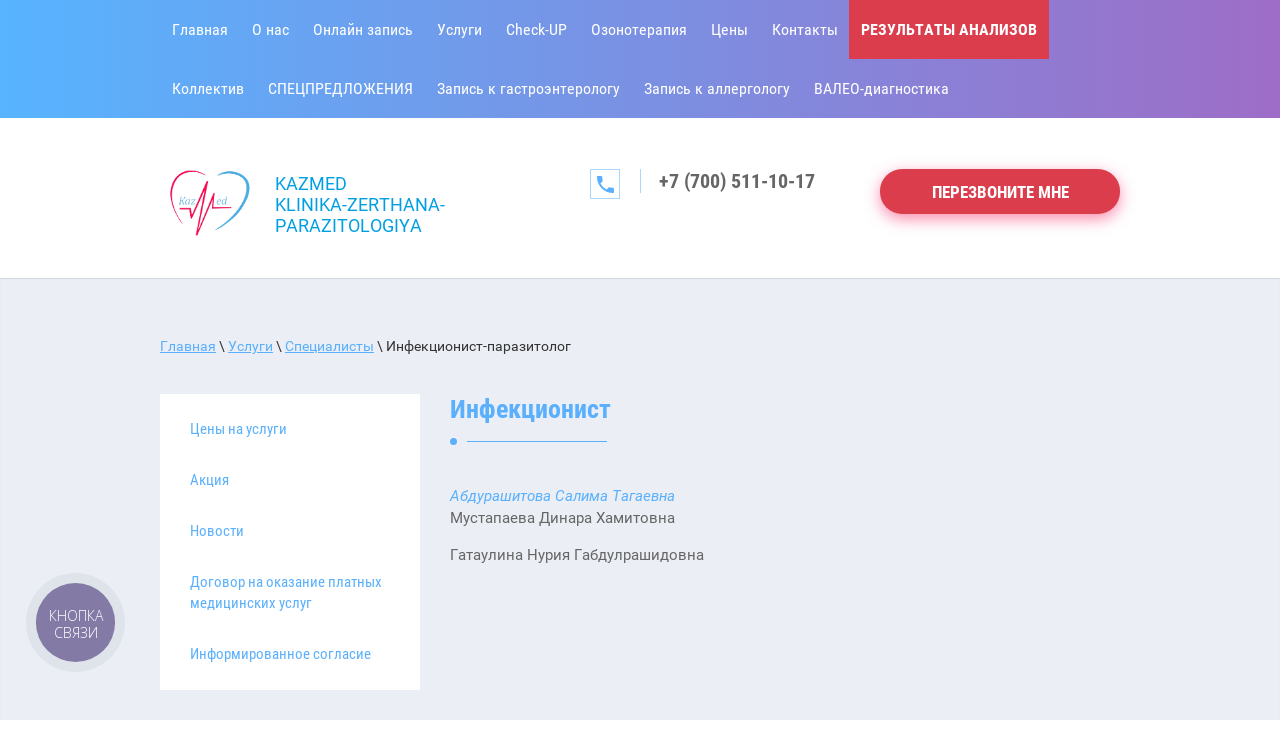

--- FILE ---
content_type: text/html; charset=utf-8
request_url: https://kazmedclinic.kz/infektsionist
body_size: 9447
content:

 <!doctype html>
 
<html lang="ru">
	 
	<head>
		 
		<meta charset="utf-8">
		 
		<meta name="robots" content="all"/>
		<title>Инфекционист</title> 
		<meta name="description" content="Инфекционист">
		 
		<meta name="keywords" content="Инфекционист">
		 
		<meta name="SKYPE_TOOLBAR" content="SKYPE_TOOLBAR_PARSER_COMPATIBLE">
		<meta name="viewport" content="width=device-width, height=device-height, initial-scale=1.0, maximum-scale=1.0, user-scalable=no">
		 
		<meta name="msapplication-tap-highlight" content="no"/>
		 
		<meta name="format-detection" content="telephone=no">
		 
		<meta http-equiv="x-rim-auto-match" content="none">
		 
		<!--  -->
		<link rel="stylesheet" href="/g/css/styles_articles_tpl.css">
		 
		<link rel="stylesheet" href="/t/v728/images/css/styles.css">
		 
		<link rel="stylesheet" href="/t/v728/images/css/designblock.scss.css">
		 
		<link rel="stylesheet" href="/t/v728/images/css/s3_styles.scss.css">
		 
		<script src="/g/libs/jquery/1.10.2/jquery.min.js"></script>
		 
		<script src="/g/s3/misc/adaptiveimage/1.0.0/adaptiveimage.js"></script>
		 <meta name="yandex-verification" content="dd577c919bf6c68b" />

            <!-- 46b9544ffa2e5e73c3c971fe2ede35a5 -->
            <script src='/shared/s3/js/lang/ru.js'></script>
            <script src='/shared/s3/js/common.min.js'></script>
        <link rel='stylesheet' type='text/css' href='/shared/s3/css/calendar.css' /><link rel='stylesheet' type='text/css' href='/shared/highslide-4.1.13/highslide.min.css'/>
<script type='text/javascript' src='/shared/highslide-4.1.13/highslide-full.packed.js'></script>
<script type='text/javascript'>
hs.graphicsDir = '/shared/highslide-4.1.13/graphics/';
hs.outlineType = null;
hs.showCredits = false;
hs.lang={cssDirection:'ltr',loadingText:'Загрузка...',loadingTitle:'Кликните чтобы отменить',focusTitle:'Нажмите чтобы перенести вперёд',fullExpandTitle:'Увеличить',fullExpandText:'Полноэкранный',previousText:'Предыдущий',previousTitle:'Назад (стрелка влево)',nextText:'Далее',nextTitle:'Далее (стрелка вправо)',moveTitle:'Передвинуть',moveText:'Передвинуть',closeText:'Закрыть',closeTitle:'Закрыть (Esc)',resizeTitle:'Восстановить размер',playText:'Слайд-шоу',playTitle:'Слайд-шоу (пробел)',pauseText:'Пауза',pauseTitle:'Приостановить слайд-шоу (пробел)',number:'Изображение %1/%2',restoreTitle:'Нажмите чтобы посмотреть картинку, используйте мышь для перетаскивания. Используйте клавиши вперёд и назад'};</script>
<link rel="icon" href="/favicon.ico" type="image/x-icon">

<!--s3_require-->
<link rel="stylesheet" href="/g/templates/pages/2016.1/pages_additional_1_0/pages.additional.1.0.css" type="text/css"/>
<script type="text/javascript" src="/g/templates/pages/2016.1/pages_additional_1_0/pages.additional.1.0.js"></script>
<!--/s3_require-->

<!--s3_goal-->
<script src="/g/s3/goal/1.0.0/s3.goal.js"></script>
<script>new s3.Goal({map:{"77605":{"goal_id":"77605","object_id":"1530605","event":"submit","system":"metrika","label":"callback1","code":"anketa"},"78605":{"goal_id":"78605","object_id":"1530805","event":"submit","system":"metrika","label":"callback2","code":"anketa"},"78805":{"goal_id":"78805","object_id":"23032261","event":"submit","system":"metrika","label":"callback3","code":"anketa"},"79005":{"goal_id":"79005","object_id":"23032461","event":"submit","system":"metrika","label":"callback4","code":"anketa"},"79205":{"goal_id":"79205","object_id":"23032661","event":"submit","system":"metrika","label":"callback5","code":"anketa"}}, goals: [], ecommerce:[]});</script>
<!--/s3_goal-->

		<link href="/g/s3/anketa2/1.0.0/css/jquery-ui.css" rel="stylesheet" type="text/css"/>
		 
		<script src="/g/libs/jqueryui/1.10.0/jquery-ui.min.js" type="text/javascript"></script>
		 		<script src="/g/s3/anketa2/1.0.0/js/jquery.ui.datepicker-ru.js"></script>
		 
		<link rel="stylesheet" href="/g/libs/jquery-popover/0.0.3/jquery.popover.css">
		 
		<script src="/g/libs/jquery-popover/0.0.3/jquery.popover.min.js" type="text/javascript"></script>
		 
		<script src="/g/s3/misc/form/1.2.0/s3.form.js" type="text/javascript"></script>
		  
		<script type="text/javascript" src="/t/v728/images/js/main.js"></script>
		
		<link rel="stylesheet" href="/t/v728/images/css/site.addons.scss.css">
		  
		<!--[if lt IE 10]> <script src="/g/libs/ie9-svg-gradient/0.0.1/ie9-svg-gradient.min.js"></script> <script src="/g/libs/jquery-placeholder/2.0.7/jquery.placeholder.min.js"></script> <script src="/g/libs/jquery-textshadow/0.0.1/jquery.textshadow.min.js"></script> <script src="/g/s3/misc/ie/0.0.1/ie.js"></script> <![endif]-->
		<!--[if lt IE 9]> <script src="/g/libs/html5shiv/html5.js"></script> <![endif]-->
		   
		 <!-- Google tag (gtag.js) -->
<script async src="https://www.googletagmanager.com/gtag/js?id=G-C70SVNEW98"></script>
<script>
  window.dataLayer = window.dataLayer || [];
  function gtag(){dataLayer.push(arguments);}
  gtag('js', new Date());

  gtag('config', 'G-C70SVNEW98');
</script>
		
<script type="text/javascript">
  (function(d, w, s) {
	var widgetHash = 'aqvq0ewbuxa7ia66u1mu', ctw = d.createElement(s); ctw.type = 'text/javascript'; ctw.async = true;
	ctw.src = '//widgets.binotel.com/calltracking/widgets/'+ widgetHash +'.js';
	var sn = d.getElementsByTagName(s)[0]; sn.parentNode.insertBefore(ctw, sn);
  })(document, window, 'script');
</script> 



<head> <script>(function () { var widget = document.createElement('script'); widget.defer = true; widget.dataset.pfId = '92507306-c127-4465-96e5-800ae01e2e12'; widget.src = 'https://widget.yourgood.app/script/widget.js?id=92507306-c127-4465-96e5-800ae01e2e12&now='+Date.now(); document.head.appendChild(widget); })()</script> </head>

<head> <script>(function () { var widget = document.createElement('script'); widget.defer = true; widget.dataset.pfId = '92507306-c127-4465-96e5-800ae01e2e12'; widget.src = 'https://widget.yourgood.app/script/widget.js?id=92507306-c127-4465-96e5-800ae01e2e12&now='+Date.now(); document.head.appendChild(widget); })()</script> </head>

<!-- Meta Pixel Code -->
<script>
setTimeout(function(){
!function(f,b,e,v,n,t,s)
{if(f.fbq)return;n=f.fbq=function(){n.callMethod?
n.callMethod.apply(n,arguments):n.queue.push(arguments)};
if(!f._fbq)f._fbq=n;n.push=n;n.loaded=!0;n.version='2.0';
n.queue=[];t=b.createElement(e);t.async=!0;
t.src=v;s=b.getElementsByTagName(e)[0];
s.parentNode.insertBefore(t,s)}(window, document,'script',
'https://connect.facebook.net/en_US/fbevents.js');
fbq('init', '1451107772176820');
fbq('track', 'PageView');
}, 5000)
</script>
<noscript><img height="1" width="1" style="display:none"
src="https://www.facebook.com/tr?id=1451107772176820&ev=PageView&noscript=1"
/></noscript>
<!-- End Meta Pixel Code -->

<head> <script>(function () { var widget = document.createElement('script'); widget.defer = true; widget.dataset.pfId = '92507306-c127-4465-96e5-800ae01e2e12'; widget.src = 'https://widget.yourgood.app/script/widget.js?id=92507306-c127-4465-96e5-800ae01e2e12&now='+Date.now(); document.head.appendChild(widget); })()</script> </head>

<head> <script>(function () { var widget = document.createElement('script'); widget.defer = true; widget.dataset.pfId = '92507306-c127-4465-96e5-800ae01e2e12'; widget.src = 'https://widget.yourgood.app/script/widget.js?id=92507306-c127-4465-96e5-800ae01e2e12&now='+Date.now(); document.head.appendChild(widget); })()</script> </head>

<head> <script>(function () { var widget = document.createElement('script'); widget.defer = true; widget.dataset.pfId = '92507306-c127-4465-96e5-800ae01e2e12'; widget.src = 'https://widget.yourgood.app/script/widget.js?id=92507306-c127-4465-96e5-800ae01e2e12&now='+Date.now(); document.head.appendChild(widget); })()</script> </head>

<head> <script>(function () { var widget = document.createElement('script'); widget.defer = true; widget.dataset.pfId = '92507306-c127-4465-96e5-800ae01e2e12'; widget.src = 'https://widget.yourgood.app/script/widget.js?id=92507306-c127-4465-96e5-800ae01e2e12&now='+Date.now(); document.head.appendChild(widget); })()</script> </head>

<head> <script>(function () { var widget = document.createElement('script'); widget.defer = true; widget.dataset.pfId = '92507306-c127-4465-96e5-800ae01e2e12'; widget.src = 'https://widget.yourgood.app/script/widget.js?id=92507306-c127-4465-96e5-800ae01e2e12&now='+Date.now(); document.head.appendChild(widget); })()</script> </head>

<head> <script>(function () { var widget = document.createElement('script'); widget.defer = true; widget.dataset.pfId = '92507306-c127-4465-96e5-800ae01e2e12'; widget.src = 'https://widget.yourgood.app/script/widget.js?id=92507306-c127-4465-96e5-800ae01e2e12&now='+Date.now(); document.head.appendChild(widget); })()</script> </head>

<head> <script>(function () { var widget = document.createElement('script'); widget.defer = true; widget.dataset.pfId = '92507306-c127-4465-96e5-800ae01e2e12'; widget.src = 'https://widget.yourgood.app/script/widget.js?id=92507306-c127-4465-96e5-800ae01e2e12&now='+Date.now(); document.head.appendChild(widget); })()</script> </head>

<head> <script>(function () { var widget = document.createElement('script'); widget.defer = true; widget.dataset.pfId = '92507306-c127-4465-96e5-800ae01e2e12'; widget.src = 'https://widget.yourgood.app/script/widget.js?id=92507306-c127-4465-96e5-800ae01e2e12&now='+Date.now(); document.head.appendChild(widget); })()</script> </head>

<head> 
<script type="text/javascript">
    (function (d,s,u,e,p) {
      p=d.getElementsByTagName(s)[0],e=d.createElement(s),e.async=1,e.src=u,p.parentNode.insertBefore(e, p);
    })(document, 'script', 'https://script.ringostat.com/v4/a8/a8eb53c4f760d4db96f8a5f3aaca06a438f667f9.js');
    var pw = function() {if (typeof(ringostatAnalytics) === "undefined") {setTimeout(pw,100);} else {ringostatAnalytics.sendHit('pageview');}};
    pw();
</script>
</head>
	</head>
	 
	<body>
		 
		<div class="wrapper editorElement layer-type-wrapper" >
			  <div class="side-panel side-panel-69 widget-type-side_panel editorElement layer-type-widget widget-47" data-layers="['widget-11':['tablet-landscape':'inSide','tablet-portrait':'inSide','mobile-landscape':'inSide','mobile-portrait':'inSide'],'widget-101':['tablet-landscape':'inSide','tablet-portrait':'inSide','mobile-landscape':'inSide','mobile-portrait':'inSide']]" data-phantom="0" data-position="left">
	<div class="side-panel-top">
		<div class="side-panel-button">
			<span class="side-panel-button-icon">
				<span class="side-panel-button-icon-line"></span>
				<span class="side-panel-button-icon-line"></span>
				<span class="side-panel-button-icon-line"></span>
			</span>
		</div>
		<div class="side-panel-top-inner" ></div>
	</div>
	<div class="side-panel-mask"></div>
	<div class="side-panel-content">
				<div class="side-panel-content-inner"></div>
	</div>
</div>   
			<div class="editorElement layer-type-block ui-droppable block-12" >
				<div class="layout layout_center not-columned layout_61_id_63" >
					<div class="editorElement layer-type-block ui-droppable block-13" >
						<div class="widget-11 horizontal menu-12 wm-widget-menu widget-type-menu_horizontal editorElement layer-type-widget" data-screen-button="none" data-responsive-tl="none" data-responsive-tp="button" data-responsive-ml="columned" data-more-text="..." data-child-icons="0">
							 
							<div class="menu-button">
								Меню
							</div>
							 
							<div class="menu-scroll">
								     <ul><li class="menu-item"><a href="/" ><span class="menu-item-text">Главная</span></a></li><li class="delimiter"></li><li class="menu-item"><a href="/about" ><span class="menu-item-text">О нас</span></a><ul class="level-2"><li><a href="/otzyvy-o-nas" >Отзывы</a></li><li class="delimiter"></li><li><a href="/stati" >Статьи</a></li></ul></li><li class="delimiter"></li><li class="menu-item"><a href="https://medelement.com/appointment?companies=14861380106626,65995691692621236,457766791692619521,218216301692620748" ><span class="menu-item-text">Онлайн запись</span></a></li><li class="delimiter"></li><li class="opened menu-item"><a href="/uslugi" ><span class="menu-item-text">Услуги</span></a><ul class="level-2"><li class="opened"><a href="/spetsialisty" >Специалисты</a></li><li class="delimiter"></li><li><a href="/laboratoriya" >Лаборатория</a></li><li class="delimiter"></li><li><a href="/allergoproby" >Аллергопробы</a></li><li class="delimiter"></li><li><a href="/check-up-1" >Check-up</a></li><li class="delimiter"></li><li><a href="/covid-19" >COVID-19</a></li><li class="delimiter"></li><li><a href="/helikobakter-pilori-1" >Тест на Хеликобактер 13C в KAZMED</a></li><li class="delimiter"></li><li><a href="/test-na-helikobakter-14c-v-kazmed" >Тест на Хеликобактер 14C в KAZMED</a></li><li class="delimiter"></li><li><a href="/cito-rezultaty" >Срочное выполнение анализов (CITO)</a></li><li class="delimiter"></li><li><a href="/parazitologiya" >Паразитология</a></li><li class="delimiter"></li><li><a href="/protsedurnyy-kabinet" >Процедурный кабинет</a></li><li class="delimiter"></li><li><a href="/diagnostika-ekg-uzi-fgds-vrt" >Диагностика (ЭКГ, УЗИ, ФГДС, ВРТ)</a></li><li class="delimiter"></li><li><a href="/reabilitatsiya" >Реабилитация (массаж, озонотерапия)</a></li><li class="delimiter"></li><li><a href="/spravki-medosmotr" >Предварительные и периодические медицинские осмотры</a></li><li class="delimiter"></li><li><a href="/ochishchenie-kishechnika" >Очищение кишечника</a></li><li class="delimiter"></li><li><a href="/duodenalnoe-zondirovanie" >Дуоденальное зондирование</a></li><li class="delimiter"></li><li><a href="/kolonoflor-16" >КОЛОНОФЛОР-16</a></li></ul></li><li class="delimiter"></li><li class="menu-item"><a href="/check-up" ><span class="menu-item-text">Check-UP</span></a></li><li class="delimiter"></li><li class="menu-item"><a href="/ozonoterapiya" ><span class="menu-item-text">Озонотерапия</span></a></li><li class="delimiter"></li><li class="menu-item"><a href="/ceny" ><span class="menu-item-text">Цены</span></a></li><li class="delimiter"></li><li class="menu-item"><a href="/kontakty" ><span class="menu-item-text">Контакты</span></a></li><li class="delimiter"></li><li class="menu-item"><a id="item-spec" href="https://result.kazmedclinic.kz/"  target="_blank"><span class="menu-item-text">РЕЗУЛЬТАТЫ АНАЛИЗОВ</span></a></li><li class="delimiter"></li><li class="menu-item"><a href="/nashi-spetsialisty" ><span class="menu-item-text">Коллектив</span></a></li><li class="delimiter"></li><li class="menu-item"><a href="/specpredlozheniya" ><span class="menu-item-text">СПЕЦПРЕДЛОЖЕНИЯ</span></a></li><li class="delimiter"></li><li class="menu-item"><a href="/check-up-fgds" ><span class="menu-item-text">Запись к гастроэнтерологу</span></a></li><li class="delimiter"></li><li class="menu-item"><a href="/allergologalmaty" ><span class="menu-item-text">Запись к аллергологу</span></a></li><li class="delimiter"></li><li class="menu-item"><a href="/valeo-diagnostika" ><span class="menu-item-text">ВАЛЕО-диагностика</span></a></li></ul> 
							</div>
							 
						</div>
					</div>
				</div>
			</div>
			<div class="layout layout_center not-columned layout_center_2_id_61_1" >
				<div class="editorElement layer-type-block ui-droppable block-16" >
					<div class="editorElement layer-type-block ui-droppable block-43" >
						<div class="layout column layout_88" >
							<div class="editorElement layer-type-block ui-droppable block-46" >
								<div class="layout column layout_90" >
									<div class="site-name-90 widget-89 widget-type-site_name editorElement layer-type-widget">
										 <a href="http://kazmedclinic.kz"> 						 						 						<div class="sn-wrap">  
										<div class="sn-logo">
											 
											<img width="100" height="100" src="/d/53c5bbfb-87dc-4da5-af5a-ea2ff8335e6f_otredaktirovano.png" alt="">
											 
										</div>
										   
									</div>
									 </a> 
							</div>
						</div>
						<div class="layout column layout_89" >
							<div class="site-description widget-88 widget-type-site_description editorElement layer-type-widget">
								 
								<div class="align-elem">
									KAZMED <br />
KLINIKA-ZERTHANA-PARAZITOLOGIYA
								</div>
								 
							</div>
						</div>
					</div>
				</div>
				<div class="layout column layout_82" >
					<div class="editorElement layer-type-block ui-droppable block-44" >
						<div class="layout column layout_85" >
							<div class="editorElement layer-type-block ui-droppable block-45" >
								  	<div class="phones-87 widget-87 phones-block contacts-block widget-type-contacts_phone editorElement layer-type-widget">
		<div class="inner">
			<label class="cell-icon" for="tg-phones-87">
				<div class="icon"></div>
			</label>
			<input id="tg-phones-87" class="tgl-but" type="checkbox">
			<div class="block-body-drop">
				<div class="cell-text">
					<div class="title"><div class="align-elem">Телефон:</div></div>
					<div class="text_body">
						<div class="align-elem">
															<div><a href="tel:+77005111017">+7 (700) 511-10-17</a></div>													</div>
					</div>
				</div>
			</div>
		</div>
	</div>
  
							</div>
						</div>
						<div class="layout column layout_83" >
							  	<a target="_blank" class="button-83 widget-84 widget-type-button editorElement layer-type-widget" href="#"  data-api-type="popup-form" data-api-url="/-/x-api/v1/public/?method=form/postform&param[form_id]=1530605&param[tpl]=wm.form.popup.tpl&placeholder=placeholder&tit_en=1&sh_err_msg=0&ic_en=0&u_s=/users" data-wr-class="popover-wrap-83"><span>ПЕРЕЗВОНИТЕ МНЕ</span></a>
  
						</div>
					</div>
				</div>
			</div>
		</div>
	</div>
	<div class="editorElement layer-type-block ui-droppable block-48" >
		<div class="layout layout_center not-columned layout_120_id_121" >
			<div class="editorElement layer-type-block ui-droppable block-49" >
				 
<div class="widget-100 path widget-type-path editorElement layer-type-widget" data-url="/infektsionist"><a href="/">Главная</a> \ <a href="/uslugi">Услуги</a> \ <a href="/spetsialisty">Специалисты</a> \ Инфекционист-паразитолог</div> 
				<div class="editorElement layer-type-block ui-droppable block-50" >
					<div class="layout column layout_124" >
						<div class="widget-101 dropdown menu-124 wm-widget-menu vertical widget-type-menu_vertical editorElement layer-type-widget" data-child-icons="0">
							   
							<div class="menu-button">
								Меню
							</div>
							 
							<div class="menu-scroll">
								  <ul><li class="menu-item"><a href="/ceny-na-uslugi" ><span class="menu-item-text">Цены на услуги</span></a></li><li class="menu-item"><a href="/akciya" ><span class="menu-item-text">Акция</span></a></li><li class="menu-item"><a href="/novosti" ><span class="menu-item-text">Новости</span></a></li><li class="menu-item"><a href="/dogovor-na-okazanie-platnyh-medicinskih-uslug-1" ><span class="menu-item-text">Договор на оказание платных медицинских услуг</span></a></li><li class="menu-item"><a href="/informirovannoe-soglasie" ><span class="menu-item-text">Информированное согласие</span></a></li></ul> 
							</div>
							 
						</div>
					</div>
					<div class="layout column layout_125" >
						<div class="editorElement layer-type-block ui-droppable block-51" >
							<h1 class="h1 widget-102 widget-type-h1 editorElement layer-type-widget">
								Инфекционист
							</h1>
							<article class="content-127 content widget-103 widget-type-content editorElement layer-type-widget">

<link rel="stylesheet" href="/g/libs/jquery-popover/0.0.3/jquery.popover.css">


<link type="text/css" rel="stylesheet" href="/shared/s3/swfupload/default.css" />
<script type="text/javascript" src="/shared/s3/plupload/plupload.all.pack.js"></script>

<script>
var hsOptions = {
	align:'center',
	transitions:['expand', 'crossfade'],
	outlineType:'rounded-white',
	fadeInOut:true,
	slideshowGroup: 'aboutshop',
	dimmingOpacity:0.5
}


</script>


				
			<link rel="stylesheet" href="/g/s3/css/submenu.css">
	
<div class="localaboutus">
        <div class="localtext">
        <p><a href="/nashi-spetsialisty">Абдурашитова Салима Тагаевна</a><br />
Мустапаева Динара Хамитовна</p>

<p>Гатаулина Нурия Габдулрашидовна</p>

<p>&nbsp;</p>
    </div>
    <div class="clear"></div>
    
    <div class="localaboutus__price-title"></div>
    <div class="localaboutus__price"></div>
    
    <div class="localpics">
            </div>

    </div>




	
</article>
						</div>
					</div>
				</div>
			</div>
		</div>
	</div>
	
	
	
	
	<div class="editorElement layer-type-block ui-droppable block-47" >
		<div class="layout layout_center not-columned layout_91_id_92" >
			    
		</div>
	</div>
	
	
	
	
	
	
	<div class="editorElement layer-type-block ui-droppable block-32" >
		<div class="editorElement layer-type-block ui-droppable block-9" >
			<div class="layout layout_center not-columned layout_40_id_38" >
				           
    
    
	<div class="form-38 widget-27 horizontal_mode widget-type-form_adaptive editorElement layer-type-widget">
        <div class="form__header"><div class="align-elem">Остались вопросы?</div></div>                    				<div class="form__text"><div class="align-elem"><p>Заполните форму и мы свяжемся с Вами!</p></div></div>
                    		<div class="form__body" data-api-type="form" data-api-url="/-/x-api/v1/public/?method=form/postform&param[form_id]=1530805">
            				<form method="post">
					<input type="hidden" name="_form_item" value="38">
					<input type="hidden" name="form_id" value="1530805">
					<input type="hidden" name="tpl" value="db:bottom.tpl">
                    						<div class="form-table">
							<div class="form-tbody">
                                									<div class="form-item-group group-text">
                                        <div class="form-item form-text name"><div class="form-item__body"><input class="wm-input-default"  placeholder="* Ваше имя: "  type="text" size="1" maxlength="100" value="" name="d[0]" id="d[0]" required /></div></div><div class="form-item form-text phone_19383805"><div class="form-item__body"><input class="wm-input-default"  placeholder="* Телефон: "  type="text" size="1" maxlength="100" value="" name="d[1]" id="d[1]" required /></div></div><div class="form-item form-text email"><div class="form-item__body"><input class="wm-input-default"  placeholder=" Эл. почта: "  type="text" size="1" maxlength="100" value="" name="d[2]" id="d[2]" /></div></div><div class="form-item form-text phone"><div class="form-item__body"><input class="wm-input-default"  placeholder="* Ваш вопрос: "  type="text" size="1" maxlength="100" value="" name="d[3]" id="d[3]" required /></div></div>
									</div>
                                                                							</div>
                            								<div class="form-tfoot">
									<div class="form-item-group group-button">
                                                                                                                            <div class="form-submit"><div class="form-item__body"><button class="wm-input-default" type="submit"><span class="align-elem">Отправить</span></button></div></div>
                                        									</div>
								</div>
                            						</div>
                                                    <div class="form-item form-checkbox field_27237805"><div class="form-item__body"><input type="checkbox" id="d[4]" name="d[4]"><label for="d[4]" class="form-item__title">Ознакомлен(-на) с <a href="https://kazmedclinic.kz/users/agreement">Пользовательским соглашением</a>: <span class="form-item__required">*</span></label></div></div>
                                                                    				<re-captcha data-captcha="recaptcha"
     data-name="captcha"
     data-sitekey="6LfLhZ0UAAAAAEB4sGlu_2uKR2xqUQpOMdxygQnA"
     data-lang="ru"
     data-rsize="invisible"
     data-type="image"
     data-theme="light"></re-captcha></form>
            		</div>
	</div>
       
			</div>
		</div>
		<div class="layout layout_center not-columned layout_center_78_id_40_1" >
			<div class="editorElement layer-type-block ui-droppable block-22" >
				<div class="editorElement layer-type-block ui-droppable block-20" >
					<div class="layout column layout_70" >
						<div class="widget-55 horizontal menu-70 wm-widget-menu widget-type-menu_horizontal editorElement layer-type-widget" data-screen-button="none" data-responsive-tl="none" data-responsive-tp="button" data-responsive-ml="columned" data-more-text="..." data-child-icons="0">
							 
							<div class="menu-button">
								Меню
							</div>
							 
							<div class="menu-scroll">
								   <ul><li class="menu-item"><a href="/" ><span class="menu-item-text">Главная</span></a></li><li class="menu-item"><a href="/about" ><span class="menu-item-text">О нас</span></a></li><li class="menu-item"><a href="https://medelement.com/appointment?companies=14861380106626,65995691692621236,457766791692619521,218216301692620748" ><span class="menu-item-text">Онлайн запись</span></a></li><li class="opened menu-item"><a href="/uslugi" ><span class="menu-item-text">Услуги</span></a></li><li class="menu-item"><a href="/check-up" ><span class="menu-item-text">Check-UP</span></a></li><li class="menu-item"><a href="/ozonoterapiya" ><span class="menu-item-text">Озонотерапия</span></a></li><li class="menu-item"><a href="/ceny" ><span class="menu-item-text">Цены</span></a></li><li class="menu-item"><a href="/kontakty" ><span class="menu-item-text">Контакты</span></a></li><li class="menu-item"><a id="item-spec" href="https://result.kazmedclinic.kz/"  target="_blank"><span class="menu-item-text">РЕЗУЛЬТАТЫ АНАЛИЗОВ</span></a></li><li class="menu-item"><a href="/nashi-spetsialisty" ><span class="menu-item-text">Коллектив</span></a></li><li class="menu-item"><a href="/specpredlozheniya" ><span class="menu-item-text">СПЕЦПРЕДЛОЖЕНИЯ</span></a></li><li class="menu-item"><a href="/check-up-fgds" ><span class="menu-item-text">Запись к гастроэнтерологу</span></a></li><li class="menu-item"><a href="/allergologalmaty" ><span class="menu-item-text">Запись к аллергологу</span></a></li><li class="menu-item"><a href="/valeo-diagnostika" ><span class="menu-item-text">ВАЛЕО-диагностика</span></a></li></ul> 
							</div>
							 
						</div>
					</div>
					<div class="layout column layout_77" >
						<div class="widget-64 widgetsocial-77 widget-type-social_links editorElement layer-type-widget">
							 <div class="soc-content">  <div class="soc-item fb"><a href="https://www.facebook.com/KazMedClinicAlmaty/" class="soc" target="_blank"><span class="wg-soc-icon"></span></a></div><div class="soc-item ins"><a href="https://www.instagram.com/kazmedclinic/" class="soc" target="_blank"><span class="wg-soc-icon"></span></a></div><div class="soc-item whatsapp"><a href="https://api.whatsapp.com/send?phone=77005111017" class="soc" target="_blank"><span class="wg-soc-icon"></span></a></div></div>
		</div>
	</div>
	<div class="layout column layout_74" >
		              <div class="up-74 widget-57 up_button widget-type-button_up editorElement layer-type-widget" data-speed="900">
			<div class="icon"></div>
		</div>          
	</div>
</div>
<div class="editorElement layer-type-block ui-droppable block-21" >
	<div class="layout column layout_58" >
		<div class="site-copyright widget-42 widget-type-site_copyright editorElement layer-type-widget">
			 
			<div class="align-elem">
				   Copyright &copy; 2018 - 2026				<br />
				КазМед 
			</div>
			 
		</div>
	</div>
	<div class="layout column layout_60" >
		<div class="site-counters widget-44 widget-type-site_counters editorElement layer-type-widget">
			 <!--LiveInternet counter--><script type="text/javascript">
document.write("<a href='//www.liveinternet.ru/click' "+
"target=_blank><img src='//counter.yadro.ru/hit?t12.1;r"+
escape(document.referrer)+((typeof(screen)=="undefined")?"":
";s"+screen.width+"*"+screen.height+"*"+(screen.colorDepth?
screen.colorDepth:screen.pixelDepth))+";u"+escape(document.URL)+
";h"+escape(document.title.substring(0,150))+";"+Math.random()+
"' alt='' title='LiveInternet: показано число просмотров за 24"+
" часа, посетителей за 24 часа и за сегодня' "+
"border='0' width='88' height='31'><\/a>")
</script><!--/LiveInternet-->

<!-- Yandex.Metrika counter -->
<script type="text/javascript" >
setTimeout(function(){
(function(m,e,t,r,i,k,a){m[i]=m[i]||function(){(m[i].a=m[i].a||[]).push(arguments)};
m[i].l=1*new Date();
for (var j = 0; j < document.scripts.length; j++) {if (document.scripts[j].src === r) { return; }}
k=e.createElement(t),a=e.getElementsByTagName(t)[0],k.async=1,k.src=r,a.parentNode.insertBefore(k,a)})
(window, document, "script", "https://mc.yandex.ru/metrika/tag.js", "ym");

ym(50739421, "init", {
clickmap:true,
trackLinks:true,
accurateTrackBounce:true,
webvisor:true
});
}, 5000)
<head><script>(function () { var widget = document.createElement('script'); widget.defer = true; widget.dataset.pfId = '92507306-c127-4465-96e5-800ae01e2e12'; widget.src = 'https://widget.yourgood.app/script/widget.js?id=92507306-c127-4465-96e5-800ae01e2e12&now='+Date.now(); document.head.appendChild(widget); })()</script></head>

</script>
<noscript><div><img src="https://mc.yandex.ru/watch/50739421" style="position:absolute; left:-9999px;" alt="" /></div></noscript>
<!-- /Yandex.Metrika counter -->
<!--__INFO2026-01-25 09:38:51INFO__-->
 
		</div>
	</div>
	<div class="layout column layout_59" >
		  <div class="mega-copyright widget-43  widget-type-mega_copyright editorElement layer-type-widget"><span style='font-size:14px;' class='copyright'><!--noindex--><span style="text-decoration:underline; cursor: pointer;" onclick="javascript:window.open('https://megagr'+'oup.kz/?utm_referrer='+location.hostname)" class="copyright">Создание сайтов</span> Астана — megagroup.kz<!--/noindex--></span></div>  
	</div>
</div>
</div>
</div>
</div>
</div>
<div id="body_user_code">
    
        <style>
            #body_user_code {
                position: absolute;
                top: -50000px;
                left: -50000px;
            }
        </style>
    
    <script type="text/javascript">
  (function(d, w, s) {
	var widgetHash = 'nbz6v98fghxer3eigbbg', gcw = d.createElement(s); gcw.type = 'text/javascript'; gcw.async = true;
	gcw.src = '//widgets.binotel.com/getcall/widgets/'+ widgetHash +'.js';
	var sn = d.getElementsByTagName(s)[0]; sn.parentNode.insertBefore(gcw, sn);
  })(document, window, 'script');
</script>
</div>

<!-- assets.bottom -->
<!-- </noscript></script></style> -->
<script src="/my/s3/js/site.min.js?1769082895" ></script>
<script >/*<![CDATA[*/
var megacounter_key="5a6e51af8001deb5b0386a63ae7d7555";
(function(d){
    var s = d.createElement("script");
    s.src = "//counter.megagroup.ru/loader.js?"+new Date().getTime();
    s.async = true;
    d.getElementsByTagName("head")[0].appendChild(s);
})(document);
/*]]>*/</script>
<script >/*<![CDATA[*/
$ite.start({"sid":1997918,"vid":2010665,"aid":2368550,"stid":4,"cp":25,"active":true,"domain":"kazmedclinic.kz","lang":"ru","trusted":false,"debug":false,"captcha":3});
/*]]>*/</script>
<!-- /assets.bottom -->
</body>
 
</html>

--- FILE ---
content_type: text/css
request_url: https://kazmedclinic.kz/t/v728/images/css/styles.css
body_size: 24380
content:
@import "fonts.css";
html{font-family:sans-serif;-ms-text-size-adjust:100%;-webkit-text-size-adjust:100%;}body{margin:0;background: #fff;-webkit-font-smoothing:antialiased;-moz-osx-font-smoothing:grayscale;}body::before{content:""; height: 1px; display: block; margin-top: -1px;}article,aside,details,figcaption,figure,footer,header,hgroup,main,menu,nav,section,summary{display:block}audio,canvas,progress,video{display:inline-block;vertical-align:baseline}audio:not([controls]){display:none;height:0}[hidden],template{display:none}a{background-color:transparent;color:inherit;}a:active,a:hover{outline:0}abbr[title]{border-bottom:1px dotted}b,strong{font-weight:bold}dfn{font-style:italic}h1{margin: 0; font-size: inherit; font-weight: inherit;}mark{background:#ff0;color:#000}small{font-size:80%}sub,sup{font-size:75%;line-height:0;position:relative;vertical-align:baseline}sup{top:-0.5em}sub{bottom:-0.25em}img{border:0}svg:not(:root){overflow:hidden}figure{margin:1em 40px}hr{box-sizing:content-box;height:0}pre{overflow:auto}code,kbd,pre,samp{font-family:monospace,monospace;font-size:1em}button,input,optgroup,select,textarea{color:#000;font:inherit;margin:0}button{overflow:visible}button,select{text-transform:none}button,html input[type="button"],input[type="reset"],input[type="submit"]{-webkit-appearance:button;cursor:pointer}button[disabled],html input[disabled]{cursor:default}button::-moz-focus-inner,input::-moz-focus-inner{border:0;padding:0}input{line-height:normal}input[type="checkbox"],input[type="radio"]{box-sizing:border-box;padding:0}input[type="number"]::-webkit-inner-spin-button,input[type="number"]::-webkit-outer-spin-button{height:auto}input[type="search"]{-webkit-appearance:textfield;box-sizing:content-box}input[type="search"]::-webkit-search-cancel-button,input[type="search"]::-webkit-search-decoration{-webkit-appearance:none}fieldset{border:1px solid silver;margin:0 2px;padding:.35em .625em .75em}legend{border:0;padding:0}textarea{overflow:auto}optgroup{font-weight:bold}table{border-collapse:collapse;border-spacing:0}
body.noscroll {overflow: hidden !important;}
.removed, .hidden { display: none !important;}
.editorElement, .layout {
	box-sizing: border-box;
	padding-top: .02px;
	padding-bottom: .02px;
}
.editorElement { word-wrap: break-word; overflow-wrap: break-word;}
.vertical-middle {white-space: nowrap;}
.vertical-middle>* {white-space: normal;display: inline-block;vertical-align: middle;}
.vertical-middle::after {height: 100%;width: 0;display: inline-block;vertical-align: middle;content: "";}
.wrapper {margin: 0 auto;height: auto !important;height: 100%;min-height: 100%;min-height: 100vh;overflow: hidden;max-width: 100%;}
.wrapper > * { max-width: 100%; }
.editorElement .removed+.delimiter, .editorElement .delimiter:first-child {display: none;}
.wm-input-default {border: none; background: none; padding: 0;}
/* tooltip */
@keyframes show_hide {
	0% { left:85%; opacity: 0; width: auto; height: auto; padding: 5px 10px; font-size: 12px;}
	20% { left: 100%; opacity: 1; width: auto; height: auto; padding: 5px 10px; font-size: 12px;}
	100% { left: 100%; opacity: 1; width: auto; height: auto; padding: 5px 10px; font-size: 12px;}
}
@keyframes show_hide_after {
	0% {width: 5px; height: 5px;}
	100% {width: 5px; height: 5px;}
}
/* tooltip for horizontal */
@keyframes horizontal_show_hide {
	0% { top:95%; opacity: 0; width: 100%; height: auto; padding: 5px 10px; font-size: 12px;}
	20% { top: 100%; opacity: 1; width: 100%; height: auto; padding: 5px 10px; font-size: 12px;}
	100% { top: 100%; opacity: 1; width: 100%; height: auto; padding: 5px 10px; font-size: 12px;}
}
.wm-tooltip {display: none;position: absolute;z-index:100;top: 100%;left: 0;background: #FBFDDD;color: #CA3841;padding: 5px 10px;border-radius: 3px;box-shadow: 1px 2px 3px rgba(0,0,0,.3); white-space: normal; box-sizing: border-box;}
.wm-tooltip::after {content: "";font-size: 0;background: inherit;width: 5px;height: 5px;position: absolute;top: 0;left: 50%;margin: -2px 0 0;box-shadow: 0 1px 0 rgba(0,0,0,.1), 0 2px 0 rgba(0,0,0,.1);transform: rotate(45deg);}
.error .wm-tooltip {display: block;padding: 0;font-size: 0;animation: horizontal_show_hide 4s;}
.error .wm-tooltip::after {left:50%; top:0; margin: -2px 0 0; box-shadow: 0 -1px 0 rgba(0,0,0,.1), 0 -2px 0 rgba(0,0,0,.1); width: 0;height: 0;animation: show_hide_after 4s;}
.horizontal_mode .wm-tooltip {top: 100%; left: 0; width: 100%; white-space: normal; margin: 5px 0 0; text-align: center;}
.horizontal_mode .wm-tooltip::after {left: 50%; top: 0; margin: -2px 0 0; box-shadow: 0 -1px 0 rgba(0,0,0,.1), 0 -2px 0 rgba(0,0,0,.1);}
.error .horizontal_mode .wm-tooltip, .horizontal_mode .error .wm-tooltip {animation: horizontal_show_hide 4s;}
@media all and (max-width: 960px) {
	.wm-tooltip {top: 100%; left: 0; width: 100%; white-space: normal; margin: 5px 0 0; text-align: center;}
	.wm-tooltip::after {left: 50%; top: 0; margin: -2px 0 0; box-shadow: 0 -1px 0 rgba(0,0,0,.1), 0 -2px 0 rgba(0,0,0,.1);}
	.error .wm-tooltip {animation: horizontal_show_hide 4s;}
}
table.table0 td, table.table1 td, table.table2 td, table.table2 th {
	padding:5px;
	border:1px solid #dedede;
	vertical-align:top;
}
table.table0 td { border:none; }
table.table2 th {
	padding:8px 5px;
	background:#eb3c3c;
	border:1px solid #dedede;
	font-weight:normal;
	text-align:left;
	color:#fff;
}
.for-mobile-view { overflow: auto; }
.side-panel,
.side-panel-button,
.side-panel-mask,
.side-panel-content { display: none;}

.align-elem{
	flex-grow:1;
	max-width:100%;
}

html.mobile div{
	background-attachment: scroll;
}

.ui-datepicker {font-size: 14px !important; z-index: 999999 !important;}
.wm-video {position: absolute; z-index: 0; top: 0; left: 0; right: 0; bottom: 0; overflow: hidden; width: 100%; height: 100%;}
.wm-video video {max-width: 100%; min-width: 100%; min-height: 100%; position: absolute; top: 50%; left: 50%; transform: translate(-50%, -50%);}
.wm-video.vertical video {max-width: none; max-height: 100%;}
body { border: none; background: #ffffff; top: NaNpx; -webkit-border-radius: none; -moz-border-radius: none; border-radius: none; font-family: Arial, Helvetica, sans-serif;}
.wrapper .layout_center_2_id_61_1 { margin-top: 0; margin-left: auto; margin-right: auto; width: 960px;}
.wrapper { border: none; position: relative; font-family: Arial, Helvetica, sans-serif; line-height: 1.2; letter-spacing: 0; text-transform: none; text-decoration: none; color: #000000; font-style: normal; font-size: 12px; display: block; -webkit-flex-direction: column; -moz-flex-direction: column; flex-direction: column; top: NaNpx; -webkit-border-radius: none; -moz-border-radius: none; border-radius: none;}
.block-12 .layout_61_id_63 { display: -webkit-flex; display: flex; -webkit-flex-direction: column; -moz-flex-direction: column; flex-direction: column; margin-top: 0; margin-left: auto; margin-right: auto; width: 960px;}
.block-12 { margin: 0; border: none; position: relative; top: 0; left: 0; width: auto; min-height: 0; background: linear-gradient(to right,rgba(31, 155, 255, 0.75) 0%,rgba(125, 60, 180, 0.75) 100%); z-index: 4; text-align: left; display: block; -webkit-flex-direction: column; -moz-flex-direction: column; flex-direction: column; max-width: 100%; right: 0; -webkit-border-radius: none; -moz-border-radius: none; border-radius: none;}
.block-13 { margin: 0 auto; position: relative; top: 0; left: 0; width: 960px; min-height: 0; z-index: 1; display: block; -webkit-flex-direction: column; -moz-flex-direction: column; flex-direction: column; -webkit-justify-content: flex-start; -moz-justify-content: flex-start; justify-content: flex-start;}
.widget-11 { padding: 0.02px 0; margin: 0; border: none; position: relative; top: 0; left: 0; z-index: 1; box-sizing: border-box; display: -webkit-flex; display: flex; width: auto; -webkit-justify-content: flex-start; -moz-justify-content: flex-start; justify-content: flex-start; -webkit-border-radius: none; -moz-border-radius: none; border-radius: none; min-height: 50vpx; right: 0;}
.menu-12 .menu-scroll > ul ul > li > a .has-child-icon { position: absolute; top: 50%; right: 0; margin-top: -6px; margin-right: 5px; width: 12px; min-height: 12px; background: #000000;}
.menu-12 .menu-button { box-sizing: border-box; display: none; position: absolute; left: 100%; top: 0; width: 50px; min-height: 50px; padding: 10px 15px; background: #333; color: #fff; font-size: 17px;}
.menu-12 .menu-scroll { display: -webkit-flex; display: flex; width: 100%; -webkit-justify-content: inherit; -moz-justify-content: inherit; justify-content: inherit;}
.menu-12 .menu-scroll > ul { padding: 0; margin: 0; list-style: none; box-sizing: border-box; display: -webkit-flex; display: flex; flex-flow: row wrap; width: 100%; -webkit-justify-content: flex-start; -moz-justify-content: flex-start; justify-content: flex-start; -webkit-align-items: flex-start; -moz-align-items: flex-start; align-items: flex-start;}
.menu-12 .menu-scroll > ul > li.home-button > a { padding: 5px 15px; margin: 2px; cursor: pointer; display: -webkit-flex; display: flex; background: url("../images/wm_menu_home.png") left 50% top 50% no-repeat; box-sizing: border-box; text-decoration: none; color: #000; font-size: 0; line-height: 1.4; -webkit-align-items: center; -moz-align-items: center; align-items: center;}
.menu-12 .menu-scroll > ul > li.delimiter { margin: auto 0; -webkit-border-radius: none; -moz-border-radius: none; border-radius: none; height: 0; width: 1px; min-height: 10px; box-sizing: border-box; border-top: 0px dashed rgba(255,255,255,0.5); border-right: 0px dashed rgba(255,255,255,0.5); border-bottom: 0px dashed rgba(255,255,255,0.5); border-left: 1px dashed rgba(255,255,255,0.5);}
.menu-12 .menu-scroll > ul > li.menu-item { padding: 0; margin: 0; display: -webkit-flex; display: flex; -webkit-flex: 0 1 auto; -moz-flex: 0 1 auto; flex: 0 1 auto; box-sizing: border-box; position: relative; -webkit-flex-grow: 0; -moz-flex-grow: 0; flex-grow: 0; width: auto;}
.menu-12 .menu-scroll > ul ul { padding: 10px 0; margin: 0; border: none; position: absolute; top: 100%; left: 0; background: linear-gradient(rgba(95,171,248,0.7), rgba(95,171,248,0.7)), linear-gradient(to right,#1f9bff 0%,#7d3cb4 100%); list-style: none; width: 220px; display: none; z-index: 10; box-sizing: border-box; align-self: auto; -webkit-border-radius: none; -moz-border-radius: none; border-radius: none; min-height: 0;}
.menu-12 .menu-scroll > ul ul > li { padding: 0; margin: 0; display: block; position: relative;}
.menu-12 .menu-scroll > ul ul > li > a { padding: 10px 20px; border: none; cursor: pointer; display: block; background: rgba(31,155,255,0); -webkit-border-radius: 0; -moz-border-radius: 0; border-radius: 0; box-sizing: border-box; text-decoration: none; color: #fff; font-size: 14px; line-height: 1.4; position: relative; width: auto; font-family: Roboto Condensed, sans-serif; font-style: normal; letter-spacing: 0; text-transform: none; font-weight: 300;}
.menu-12 .menu-scroll > ul ul > li > a:hover, 
.menu-12 .menu-scroll > ul ul > li > a.hover, 
.menu-12 .menu-scroll > ul ul > li > a.active { background: rgba(232,239,250,0.5);}
.menu-12 .menu-scroll > ul ul > li > a:active, 
.menu-12 .menu-scroll > ul ul > li > a.active { background: transparent;}
.menu-12 .menu-scroll > ul ul > li.delimiter { box-sizing: border-box; margin-top: 0; margin-bottom: 0; min-height: 1px; height: auto; width: auto; border-top: 1px dashed rgba(255,255,255,0.4); border-right: 0px dashed rgba(255,255,255,0.4); border-bottom: 0px dashed rgba(255,255,255,0.4); border-left: 0px dashed rgba(255,255,255,0.4); -webkit-border-radius: none; -moz-border-radius: none; border-radius: none;}
.menu-12 .menu-scroll > ul > li.menu-item ul li.delimiter:first-child { display: none;}
.menu-12 .menu-scroll > ul > li.menu-item > a { padding: 20px; margin: 0; border: none; cursor: pointer; display: -webkit-flex; display: flex; -webkit-flex-direction: row; -moz-flex-direction: row; flex-direction: row; box-sizing: border-box; text-decoration: none; color: #ffffff; font-size: 16px; line-height: 1.2; -webkit-align-items: center; -moz-align-items: center; align-items: center; width: auto; position: relative; font-family: Roboto Condensed, sans-serif; font-style: normal; letter-spacing: 0; text-transform: none; -webkit-justify-content: center; -moz-justify-content: center; justify-content: center; text-align: center; -webkit-flex-grow: 1; -moz-flex-grow: 1; flex-grow: 1; align-self: auto; font-weight: normal; -webkit-box-shadow: 0 0 0 transparent; -moz-box-shadow: 0 0 0 transparent; box-shadow: 0 0 0 transparent; background: transparent; -webkit-border-radius: 0; -moz-border-radius: 0; border-radius: 0;}
.menu-12 .menu-scroll > ul > li.menu-item > a:hover, 
.menu-12 .menu-scroll > ul > li.menu-item > a.hover, 
.menu-12 .menu-scroll > ul > li.menu-item > a.active { color: #5ab0fc; background: #ffffff;}
.menu-12 .menu-scroll > ul > li.menu-item > a:active, 
.menu-12 .menu-scroll > ul > li.menu-item > a.active { color: #ffffff; background: transparent; -webkit-box-shadow: inset 0px 3px 0px  #ffffff; -moz-box-shadow: inset 0px 3px 0px  #ffffff; box-shadow: inset 0px 3px 0px  #ffffff; -webkit-border-radius: none; -moz-border-radius: none; border-radius: none;}
.menu-12 .menu-scroll > ul > li.menu-item > a .has-child-icon { position: absolute; top: 50%; right: 0; margin-top: -6px; margin-right: 5px; width: 12px; min-height: 12px; background: #000000;}
.menu-12 .menu-scroll > ul > li.menu-item > a .menu-item-image { box-sizing: border-box; display: -webkit-flex; display: flex; -webkit-flex-shrink: 0; -moz-flex-shrink: 0; flex-shrink: 0; margin-right: 5px; font-size: 0; line-height: 0; text-align: center; -webkit-justify-content: center; -moz-justify-content: center; justify-content: center; min-height: 40px; width: 40px; overflow: hidden;}
.menu-12 .menu-scroll > ul > li.menu-item > a .img-convert { margin: auto; box-sizing: border-box; width: 40px; height: 40px; -webkit-justify-content: center; -moz-justify-content: center; justify-content: center; -webkit-align-items: center; -moz-align-items: center; align-items: center; display: -webkit-inline-flex; display: inline-flex; overflow: hidden;}
.menu-12 .menu-scroll > ul > li.menu-item > a img { box-sizing: border-box; max-width: 100%; height: auto; width: auto; vertical-align: middle; border: none; display: -webkit-flex; display: flex;}
.menu-12 .menu-scroll > ul > li.menu-item > a .menu-item-text { box-sizing: border-box; -webkit-flex-grow: 1; -moz-flex-grow: 1; flex-grow: 1;}
.menu-12 .menu-scroll > ul > li.home-button { box-sizing: border-box; display: -webkit-flex; display: flex;}
.menu-12 .menu-scroll > ul > li.more-button { display: -webkit-flex; display: flex; margin-left: auto; position: relative;}
.menu-12 .menu-scroll > ul > li.more-button > a { padding: 5px 15px; margin: 0 0 0 10px; border: none; cursor: pointer; display: -webkit-flex; display: flex; background: #ffffff; box-sizing: border-box; text-decoration: none; color: #9774cd; font-size: 16px; line-height: 1.4; -webkit-align-items: center; -moz-align-items: center; align-items: center; font-style: normal; letter-spacing: 1.0px; text-transform: none; -webkit-justify-content: flex-start; -moz-justify-content: flex-start; justify-content: flex-start; min-height: 60px; align-self: auto; font-weight: bold; -webkit-border-radius: none; -moz-border-radius: none; border-radius: none;}
.menu-12 .menu-scroll > ul > li.more-button > a:hover, 
.menu-12 .menu-scroll > ul > li.more-button > a.hover, 
.menu-12 .menu-scroll > ul > li.more-button > a.active { background: #9971ca; color: #ffffff;}
.menu-12 .menu-scroll > ul > li.more-button > ul { left: auto; right: 0;}
.menu-12 .menu-scroll > ul > li.more-button.disabled { display: none;}
.menu-12 .menu-scroll > ul > li.more-button .menu-item-image { display: none;}
.block-16 { margin: 0 auto; position: relative; top: 0; left: 0; width: 960px; min-height: 0; max-width: 100%; z-index: 3; text-align: left; display: block; -webkit-flex-direction: column; -moz-flex-direction: column; flex-direction: column; text-decoration: none; -webkit-justify-content: flex-start; -moz-justify-content: flex-start; justify-content: flex-start; padding-bottom: 30px; padding-top: 30px;}
.block-43 .layout_82 { -webkit-flex: 1 0 0px; -moz-flex: 1 0 0px; flex: 1 0 0px; display: -webkit-flex; display: flex; -webkit-flex-direction: column; -moz-flex-direction: column; flex-direction: column;}
.block-43 .layout_88 { display: -webkit-flex; display: flex; -webkit-flex-direction: column; -moz-flex-direction: column; flex-direction: column;}
.block-43 { margin: 0; position: relative; top: 0; left: 0; width: auto; min-height: 0; z-index: 1; display: -webkit-flex; display: flex; -webkit-flex-direction: row; -moz-flex-direction: row; flex-direction: row; text-decoration: none; padding-top: 0.02px; padding-bottom: 0.02px; right: 0; -webkit-justify-content: flex-start; -moz-justify-content: flex-start; justify-content: flex-start;}
.block-44 .layout_83 { display: -webkit-flex; display: flex; -webkit-flex-direction: column; -moz-flex-direction: column; flex-direction: column;}
.block-44 .layout_85 { display: -webkit-flex; display: flex; -webkit-flex-direction: column; -moz-flex-direction: column; flex-direction: column;}
.block-44 { margin: 21px 0 auto; position: relative; top: 0; left: 0; width: auto; min-height: 0; z-index: 2; text-align: right; display: -webkit-flex; display: flex; -webkit-flex-direction: row; -moz-flex-direction: row; flex-direction: row; padding-left: 0; text-decoration: none; padding-right: 0; right: 0; -webkit-justify-content: flex-end; -moz-justify-content: flex-end; justify-content: flex-end;}
.widget-84 { padding: 10px 25px; margin: 0 0 auto; border: none; position: relative; top: 0; left: 0; z-index: 4; font-family: Roboto Condensed, sans-serif; color: #ffffff; text-align: center; text-decoration: none; font-size: 17px; box-sizing: border-box; display: -webkit-flex; display: flex; width: 240px; -webkit-align-items: center; -moz-align-items: center; align-items: center; min-height: 45px; background: #db3d4d; -webkit-border-radius: 250px; -moz-border-radius: 250px; border-radius: 250px; -webkit-justify-content: center; -moz-justify-content: center; justify-content: center; font-weight: bold; -webkit-box-shadow: 0px 5px 15px  rgba(245,27,96,0.5); -moz-box-shadow: 0px 5px 15px  rgba(245,27,96,0.5); box-shadow: 0px 5px 15px  rgba(245,27,96,0.5);}
.widget-84:hover, 
.widget-84.hover, 
.widget-84.active { -webkit-box-shadow: 0 0 0 transparent; -moz-box-shadow: 0 0 0 transparent; box-shadow: 0 0 0 transparent;}
.popover-wrap-83 .popover-body { padding: 40px; border: 1px solid #b7b7b7; -webkit-border-radius: 5px; -moz-border-radius: 5px; border-radius: 5px; -webkit-box-shadow: 0 1px 4px rgba(0, 0, 0, 0.7); -moz-box-shadow: 0 1px 4px rgba(0, 0, 0, 0.7); box-shadow: 0 1px 4px rgba(0, 0, 0, 0.7); position: relative; display: inline-block; width: 360px; box-sizing: border-box; vertical-align: middle; background: #fff; text-align: left; font-size: 12px; max-width: 100%;}
.popover-wrap-83 .popover-body .form_text input { padding: 15px; border-top: 1px solid #cccccc; border-right: 1px solid #ccc; border-left: 1px solid #ccc; border-bottom: 1px solid #ccc; max-width: 100%; width: 100%; box-sizing: border-box; -webkit-border-radius: 20px; -moz-border-radius: 20px; border-radius: 20px; text-align: left; -webkit-appearance: none; font-family: Roboto, sans-serif; color: #000000; font-style: normal; line-height: 1.2; letter-spacing: 0; text-transform: none; text-decoration: none; font-size: 13.3333px; background: #ffffff;}
.popover-wrap-83 .popover-body .form_calendar input { padding: 7px 8px; border: 1px solid #ccc; max-width: 100%; width: 100%; box-sizing: border-box; -webkit-border-radius: 4px; -moz-border-radius: 4px; border-radius: 4px; text-align: left; -webkit-appearance: none;}
.popover-wrap-83 .popover-body .form_calendar_interval input { padding: 7px 8px; border: 1px solid #ccc; max-width: 100%; width: 100%; box-sizing: border-box; -webkit-border-radius: 4px; -moz-border-radius: 4px; border-radius: 4px; text-align: left; -webkit-appearance: none; -webkit-flex-grow: 1; -moz-flex-grow: 1; flex-grow: 1;}
.popover-wrap-83 .popover-body textarea { padding: 15px; border-top: 1px solid #cccccc; border-right: 1px solid #ccc; border-left: 1px solid #ccc; border-bottom: 1px solid #ccc; max-width: 100%; box-sizing: border-box; -webkit-border-radius: 10px; -moz-border-radius: 10px; border-radius: 10px; width: 100%; text-align: left; -webkit-appearance: none; font-family: Roboto, sans-serif; color: #333333; font-style: normal; line-height: 1.2; letter-spacing: 0; text-transform: none; text-decoration: none; font-size: 13.3333px; background: #ffffff;}
.popover-wrap-83 .popover-body .s3_button_large { padding: 15px 40px; border: none; background: #f51b60; -webkit-border-radius: 250px; -moz-border-radius: 250px; border-radius: 250px; -webkit-box-shadow: 0px 5px 15px  rgba(245,27,96,0.5); -moz-box-shadow: 0px 5px 15px  rgba(245,27,96,0.5); box-shadow: 0px 5px 15px  rgba(245,27,96,0.5); font-size: 17px; font-weight: bold; box-sizing: border-box; line-height: 1.2; cursor: pointer; text-align: center; -webkit-appearance: none; min-width: 25px; min-height: 25px; font-family: Roboto Condensed, sans-serif; color: #ffffff; font-style: normal; letter-spacing: 0; text-transform: none; text-decoration: none; margin-top: 10px; -webkit-justify-content: center; -moz-justify-content: center; justify-content: center;}
.popover-wrap-83 .popover-body .s3_button_large:hover, 
.popover-wrap-83 .popover-body .s3_button_large.hover, 
.popover-wrap-83 .popover-body .s3_button_large.active { -webkit-box-shadow: 0 0 0 transparent; -moz-box-shadow: 0 0 0 transparent; box-shadow: 0 0 0 transparent;}
.popover-wrap-83 .popover-body .s3_message { padding: 12px; border: none; display: table; margin-top: 1em; margin-bottom: 1em; background: #f51b60; color: #ffffff; box-sizing: border-box; text-align: left; font-family: Arial, Helvetica, sans-serif; font-style: normal; line-height: 1.2; letter-spacing: 0; text-transform: none; text-decoration: none; font-size: 12px; -webkit-border-radius: 10px; -moz-border-radius: 10px; border-radius: 10px;}
.popover-wrap-83 .popover-close { border: none; position: absolute; top: -15px; right: -15px; box-sizing: border-box; width: 40px; height: 30px; background: url("../images/close3.svg") left 50% top 50% / 16px no-repeat; z-index: 10; cursor: pointer; text-align: center; min-height: 40px; margin-top: 17px; margin-right: 17px; -webkit-border-radius: none; -moz-border-radius: none; border-radius: none;}
.popover-wrap-83 .popover-body .s3_form_field_content .icon.img_name { box-sizing: border-box; position: relative; background: url("../images/wm_form_adaptive_default.gif") 50% 50% no-repeat;}
.popover-wrap-83 .popover-body .s3_form_field_content .icon.img_email { box-sizing: border-box; position: relative; background: url("../images/wm_form_adaptive_default.gif") 50% 50% no-repeat;}
.popover-wrap-83 .popover-body .s3_form_field_content .icon.img_phone { box-sizing: border-box; position: relative; background: url("../images/wm_form_adaptive_default.gif") 50% 50% no-repeat;}
.popover-wrap-83 .popover-body .s3_form_field_content .icon.img_comments { box-sizing: border-box; position: relative; background: url("../images/wm_form_adaptive_default.gif") 50% 50% no-repeat;}
.button-83 > * { box-sizing: border-box; display: block; text-overflow: ellipsis; overflow: hidden;}
.popover-container-83 { top: 0; left: 0; z-index: 9999; width: 100%; direction: ltr; position: fixed;}
.popover-container-83 .popover-dim { position: fixed; top: 0; right: 0; bottom: 0; left: 0; background: #000; z-index: 0; opacity: 0.5;}
.popover-wrap-83 .popover-form-title { font-size: 22px; font-weight: bold; margin-bottom: 20px; box-sizing: border-box; text-align: left; font-family: Roboto Condensed, sans-serif; color: #000000; font-style: normal; line-height: 1.2; letter-spacing: 0; text-transform: none; text-decoration: none;}
.popover-wrap-83 .popover-body .s3_form { margin-top: 0;}
.popover-wrap-83 .popover-body .s3_form_item { margin-top: 8px; margin-bottom: 8px; box-sizing: border-box; text-align: left;}
.popover-wrap-83 .popover-body .s3_form_field_content { box-sizing: border-box; display: -webkit-flex; display: flex; -webkit-align-items: center; -moz-align-items: center; align-items: center;}
.popover-wrap-83 .popover-body .s3_form_field_title { margin-bottom: 3px; box-sizing: border-box; color: #000; text-align: left;}
.popover-wrap-83 .popover-body .s3_form_field_type_text { width: 100%;}
.popover-wrap-83 .popover-body .s3_form_item.form_div { box-sizing: border-box;}
.popover-wrap-83 .popover-body .form_div h2 { box-sizing: border-box; font-size: 18px; line-height: 1; font-weight: normal; margin-top: 0; margin-bottom: 0;}
.popover-wrap-83 .popover-body .s3_form_item.form_html_block { box-sizing: border-box;}
.popover-wrap-83 .popover-body .form_html_block .s3_form_field_content { box-sizing: border-box;}
.popover-wrap-83 .popover-body .form_html_block .s3_form_field { box-sizing: border-box; width: 100%;}
.popover-wrap-83 .popover-body .form_html_block p:first-of-type { margin-top: 0;}
.popover-wrap-83 .popover-body .form_html_block p:last-of-type { margin-bottom: 0;}
.popover-wrap-83 .popover-body .s3_form_item.form_checkbox { box-sizing: border-box;}
.popover-wrap-83 .popover-body .form_checkbox .s3_form_field_title { box-sizing: border-box;}
.popover-wrap-83 .popover-body .form_checkbox .s3_form_field_name { box-sizing: border-box;}
.popover-wrap-83 .popover-body .form_checkbox .s3_form_field_content { box-sizing: border-box; display: -webkit-flex; display: flex; -webkit-align-items: flex-start; -moz-align-items: flex-start; align-items: flex-start; -webkit-justify-content: flex-start; -moz-justify-content: flex-start; justify-content: flex-start; -webkit-flex-direction: column; -moz-flex-direction: column; flex-direction: column;}
.popover-wrap-83 .popover-body .form_checkbox .s3_form_subitem { box-sizing: border-box; width: 100%;}
.popover-wrap-83 .popover-body .form_checkbox label { box-sizing: border-box; display: -webkit-flex; display: flex; -webkit-align-items: center; -moz-align-items: center; align-items: center; -webkit-justify-content: flex-start; -moz-justify-content: flex-start; justify-content: flex-start; width: 100%;}
.popover-wrap-83 .popover-body .form_checkbox input { margin: 5px 5px 0 0; box-sizing: border-box; -webkit-flex-shrink: 0; -moz-flex-shrink: 0; flex-shrink: 0;}
.popover-wrap-83 .popover-body .form_checkbox .s3_form_subitem_title { margin: 5px 5px 0 0; box-sizing: border-box; -webkit-flex-grow: 1; -moz-flex-grow: 1; flex-grow: 1;}
.popover-wrap-83 .popover-body .s3_form_item.form_radio { box-sizing: border-box;}
.popover-wrap-83 .popover-body .form_radio .s3_form_field_title { box-sizing: border-box;}
.popover-wrap-83 .popover-body .form_radio .s3_form_field_name { box-sizing: border-box;}
.popover-wrap-83 .popover-body .form_radio .s3_form_field_content { box-sizing: border-box; display: -webkit-flex; display: flex; -webkit-align-items: flex-start; -moz-align-items: flex-start; align-items: flex-start; -webkit-justify-content: flex-start; -moz-justify-content: flex-start; justify-content: flex-start; -webkit-flex-direction: column; -moz-flex-direction: column; flex-direction: column;}
.popover-wrap-83 .popover-body .form_radio .s3_form_subitem { box-sizing: border-box; width: 100%;}
.popover-wrap-83 .popover-body .form_radio label { box-sizing: border-box; display: -webkit-flex; display: flex; -webkit-align-items: center; -moz-align-items: center; align-items: center; -webkit-justify-content: flex-start; -moz-justify-content: flex-start; justify-content: flex-start; width: 100%;}
.popover-wrap-83 .popover-body .form_radio input { margin: 5px 5px 0 0; box-sizing: border-box; -webkit-flex-shrink: 0; -moz-flex-shrink: 0; flex-shrink: 0;}
.popover-wrap-83 .popover-body .form_radio .s3_form_subitem_title { margin: 5px 5px 0 0; box-sizing: border-box; -webkit-flex-grow: 1; -moz-flex-grow: 1; flex-grow: 1;}
.popover-wrap-83 .popover-body .s3_form_item.form_select { box-sizing: border-box;}
.popover-wrap-83 .popover-body .form_select .s3_form_field_title { box-sizing: border-box;}
.popover-wrap-83 .popover-body .form_select .s3_form_field_name { box-sizing: border-box;}
.popover-wrap-83 .popover-body .form_select .s3_form_field_content { box-sizing: border-box; display: -webkit-flex; display: flex; -webkit-align-items: flex-start; -moz-align-items: flex-start; align-items: flex-start; -webkit-justify-content: flex-start; -moz-justify-content: flex-start; justify-content: flex-start; -webkit-flex-direction: column; -moz-flex-direction: column; flex-direction: column;}
.popover-wrap-83 .popover-body .form_select select { box-sizing: border-box; width: 100%; max-width: 100%; font-size: 13px; line-height: 1;}
.popover-wrap-83 .popover-body .form_select option { box-sizing: border-box;}
.popover-wrap-83 .popover-body .s3_form_item.form_calendar { box-sizing: border-box;}
.popover-wrap-83 .popover-body .form_calendar .s3_form_field_title { box-sizing: border-box;}
.popover-wrap-83 .popover-body .form_calendar .s3_form_field_name { box-sizing: border-box;}
.popover-wrap-83 .popover-body .s3_form_item.form_calendar_interval { box-sizing: border-box;}
.popover-wrap-83 .popover-body .form_calendar_interval .s3_form_field_title { box-sizing: border-box;}
.popover-wrap-83 .popover-body .form_calendar_interval .s3_form_field_name { box-sizing: border-box;}
.popover-wrap-83 .popover-body .form_calendar_interval .s3_form_field_content { box-sizing: border-box; display: -webkit-flex; display: flex; -webkit-align-items: center; -moz-align-items: center; align-items: center; -webkit-justify-content: center; -moz-justify-content: center; justify-content: center;}
.popover-wrap-83 .popover-body .form_calendar_interval .s3_form_subitem { margin: 0; box-sizing: border-box; width: 50%;}
.popover-wrap-83 .popover-body .form_calendar_interval label { box-sizing: border-box; display: -webkit-flex; display: flex; -webkit-align-items: center; -moz-align-items: center; align-items: center; -webkit-justify-content: center; -moz-justify-content: center; justify-content: center;}
.popover-wrap-83 .popover-body .form_calendar_interval .s3_form_subitem_title { box-sizing: border-box; -webkit-flex-shrink: 0; -moz-flex-shrink: 0; flex-shrink: 0; padding-left: 5px; padding-right: 5px;}
.popover-wrap-83 .popover-body .s3_form_item.form_upload { box-sizing: border-box;}
.popover-wrap-83 .anketa-flash-upload { box-sizing: border-box; max-width: 100%;}
.popover-wrap-83 .popover-body .form_upload .no-more { box-sizing: border-box;}
.popover-wrap-83 .popover-body .s3_form_field_content .icon { box-sizing: border-box; -webkit-flex-shrink: 0; -moz-flex-shrink: 0; flex-shrink: 0;}
.popover-wrap-83 .popover-body .s3_required { color: #000000; font-family: Arial, Helvetica, sans-serif; font-style: normal; line-height: 1.2; letter-spacing: 0; text-align: left; text-transform: none; text-decoration: none; font-size: 12px;}
.popover-wrap-83 .s3_form_field_title .s3_form_error { color: #ff0000; padding-right: 9px; padding-left: 9px; font-size: 12px; text-align: left;}
.popover-wrap-83 ::-webkit-input-placeholder { color: rgba(0,0,0,0.6);}
.popover-wrap-83 ::-moz-placeholder { color: rgba(0,0,0,0.6);}
.popover-wrap-83 :-ms-input-placeholder { color: rgba(0,0,0,0.6);}
.block-45 { margin: 0 0 auto 110px; position: relative; top: 0; left: 0; width: 290px; min-height: 0; z-index: 1; text-align: left; display: block; -webkit-flex-direction: column; -moz-flex-direction: column; flex-direction: column; right: 0;}
.widget-87 { margin: 0 50px 0 0; position: relative; top: 0; left: 0; z-index: 1; text-align: undefined; box-sizing: border-box; width: auto; min-height: 50px; right: 0;}
.phones-87 p:first-child { margin-top: 0;}
.phones-87 p:last-child { margin-bottom: 0;}
.phones-87 .inner { box-sizing: border-box; position: relative; display: -webkit-flex; display: flex; text-align: left; vertical-align: top; max-width: 100%;}
.phones-87 .cell-icon { box-sizing: border-box; display: -webkit-flex; display: flex; position: relative; z-index: 5; -webkit-flex-shrink: 0; -moz-flex-shrink: 0; flex-shrink: 0;}
.phones-87 .icon { margin: auto 0 10px; border: none; box-sizing: border-box; height: 16px; width: 30px; background: url("[data-uri]") left 50% top 50% / 17px no-repeat; align-self: center; padding-left: 0; min-height: 30px; -webkit-box-shadow: inset 0px 0px 0px 1px rgba(90,176,252,0.5); -moz-box-shadow: inset 0px 0px 0px 1px rgba(90,176,252,0.5); box-shadow: inset 0px 0px 0px 1px rgba(90,176,252,0.5); -webkit-border-radius: none; -moz-border-radius: none; border-radius: none;}
.phones-87 .block-body-drop { box-sizing: border-box; -webkit-flex: 1 0 0px; -moz-flex: 1 0 0px; flex: 1 0 0px;}
.phones-87 .cell-text { box-sizing: border-box; display: -webkit-flex; display: flex; -webkit-flex-direction: column; -moz-flex-direction: column; flex-direction: column; -webkit-justify-content: normal; -moz-justify-content: normal; justify-content: normal;}
.phones-87 .title { box-sizing: border-box; display: none;}
.phones-87 .text_body { border: none; box-sizing: border-box; display: -webkit-flex; display: flex; text-align: right; font-family: Roboto Condensed, sans-serif; color: #666666; text-decoration: none; -webkit-justify-content: flex-end; -moz-justify-content: flex-end; justify-content: flex-end; font-size: 20px; top: NaNpx; left: NaNpx; margin-right: 0; margin-left: 20px; padding-left: 15px; -webkit-box-shadow: inset 1px 0px 0px  rgba(90,176,252,0.5); -moz-box-shadow: inset 1px 0px 0px  rgba(90,176,252,0.5); box-shadow: inset 1px 0px 0px  rgba(90,176,252,0.5); -webkit-border-radius: none; -moz-border-radius: none; border-radius: none; font-weight: bold; width: 175px; -webkit-align-items: flex-start; -moz-align-items: flex-start; align-items: flex-start;}
.phones-87 input.tgl-but { box-sizing: border-box; display: none;}
.phones-87 .text_body a { text-decoration: none; color: inherit;}
.phones-87 input.tgl-but:checked + .block-body-drop { display: block;}
.block-46 .layout_89 { -webkit-flex: 1 0 0px; -moz-flex: 1 0 0px; flex: 1 0 0px; display: -webkit-flex; display: flex; -webkit-flex-direction: column; -moz-flex-direction: column; flex-direction: column;}
.block-46 .layout_90 { display: -webkit-flex; display: flex; -webkit-flex-direction: column; -moz-flex-direction: column; flex-direction: column;}
.block-46 { margin: 0 0 auto; position: relative; top: 0; left: 0; width: 320px; min-height: 0; z-index: 1; text-align: center; display: -webkit-flex; display: flex; -webkit-flex-direction: row; -moz-flex-direction: row; flex-direction: row; text-decoration: none; max-width: 100%; padding-top: 0.02px; padding-left: 0; padding-right: 30px; -webkit-justify-content: center; -moz-justify-content: center; justify-content: center;}
.widget-88 { margin: 25px 0 auto; position: relative; top: 0; left: 0; z-index: 4; font-family: Roboto, sans-serif; color: #009fe2; text-align: left; text-decoration: none; font-size: 18px; box-sizing: border-box; display: -webkit-flex; display: flex; width: auto; -webkit-justify-content: flex-start; -moz-justify-content: flex-start; justify-content: flex-start; min-height: 0; -webkit-align-items: center; -moz-align-items: center; align-items: center; right: 0; padding-left: 15px;}
.widget-89 { margin: 0 0 auto; position: relative; top: 0; left: 0; z-index: 2; text-align: left; box-sizing: border-box; width: 100px; min-height: 0; font-size: 25px; padding-top: 0.02px; padding-bottom: 0.02px; right: 0;}
.site-name-90 .sn-wrap { display: -webkit-flex; display: flex; flex-flow: row nowrap;}
.site-name-90 .sn-logo { box-sizing: border-box; -webkit-flex-shrink: 0; -moz-flex-shrink: 0; flex-shrink: 0; max-width: 100%; text-align: left; margin-left: 0; margin-right: auto;}
.site-name-90 img { box-sizing: border-box; display: block; max-width: 100%; border: none; width: 100px; margin-left: 0; margin-right: auto;}
.site-name-90 .sn-text { box-sizing: border-box; display: -webkit-flex; display: flex; text-align: left; font-family: Roboto Condensed, sans-serif; color: #333333; text-transform: uppercase; text-decoration: none; -webkit-justify-content: flex-start; -moz-justify-content: flex-start; justify-content: flex-start; -webkit-align-items: center; -moz-align-items: center; align-items: center; font-size: 23px; top: NaNpx; padding-left: 15px; left: NaNpx; font-weight: bold; padding-right: 0; min-height: 0; width: auto; margin-left: 0; margin-right: 0; -webkit-flex-grow: 1; -moz-flex-grow: 1; flex-grow: 1;}
.site-name-90 a { text-decoration: none; outline: none;}
.block-48 .layout_120_id_121 { display: -webkit-flex; display: flex; -webkit-flex-direction: column; -moz-flex-direction: column; flex-direction: column; margin-top: 0; margin-left: auto; margin-right: auto; width: 960px;}
.block-48 { margin: 0; border: none; position: relative; top: 0; left: 0; width: auto; min-height: 0; background: #ebeff5; max-width: 100%; z-index: 2; text-align: left; display: block; -webkit-flex-direction: column; -moz-flex-direction: column; flex-direction: column; right: 0; -webkit-box-shadow: inset 0px 1px 1px  rgba(0,0,0,0.1); -moz-box-shadow: inset 0px 1px 1px  rgba(0,0,0,0.1); box-shadow: inset 0px 1px 1px  rgba(0,0,0,0.1); -webkit-border-radius: none; -moz-border-radius: none; border-radius: none; padding-top: 60px; padding-bottom: 60px; text-decoration: none;}
.block-49 { margin: 0 auto; position: relative; top: 0; left: 0; width: 960px; min-height: 0; max-width: 100%; z-index: 1; display: block; -webkit-flex-direction: column; -moz-flex-direction: column; flex-direction: column; text-decoration: none; padding-top: 0.02px; padding-left: 0; padding-right: 0;}
.widget-100 { margin: 0; position: relative; top: 0; left: 0; z-index: 2; font-family: Roboto, sans-serif; color: #343434; text-decoration: none; font-size: 14px; box-sizing: border-box; width: auto; right: 0;}
.path a { box-sizing: border-box; color: #5ab0fc; text-decoration: underline; font-size: 14px; width: 54px; margin-left: 0; margin-right: 0;}
.path a:hover, 
.path a.hover, 
.path a.active { text-decoration: none;}
.path-separator { margin: 0 5px; box-sizing: border-box; display: inline-block; width: 12px; min-height: 12px; text-align: center;}
.block-50 .layout_124 { display: -webkit-flex; display: flex; -webkit-flex-direction: column; -moz-flex-direction: column; flex-direction: column;}
.block-50 .layout_125 { -webkit-flex: 1 0 0px; -moz-flex: 1 0 0px; flex: 1 0 0px; display: -webkit-flex; display: flex; -webkit-flex-direction: column; -moz-flex-direction: column; flex-direction: column;}
.block-50 { margin: 0; position: relative; top: 0; left: 0; width: 1200px; min-height: 0; max-width: 100%; z-index: 1; text-align: center; display: -webkit-flex; display: flex; -webkit-flex-direction: row; -moz-flex-direction: row; flex-direction: row; -webkit-justify-content: center; -moz-justify-content: center; justify-content: center; text-decoration: none; padding-top: 40px;}
.widget-101 { padding: 10px; margin: 0 0 auto; border: none; position: relative; top: 0; left: 0; z-index: 2; text-align: left; width: 260px; box-sizing: border-box; display: block; right: 0; background: #ffffff; -webkit-border-radius: none; -moz-border-radius: none; border-radius: none;}
.menu-124 .menu-scroll > ul > li.delimiter { margin-top: 2px; margin-bottom: 2px; -webkit-border-radius: 0; -moz-border-radius: 0; border-radius: 0; min-height: 1px; height: auto; width: auto; background: #d6d6d6;}
.menu-124 .menu-scroll > ul ul { padding: 5px; margin: 0 5px 0 0; border: none; position: static; top: 0; left: 100%; list-style: none; width: auto; display: none; -webkit-border-radius: none; -moz-border-radius: none; border-radius: none;}
.menu-124 .menu-scroll > ul ul > li.delimiter { margin: 3px 2px; box-sizing: border-box; min-height: 2px; height: auto; width: auto; background: #999999;}
.menu-124 .menu-scroll > ul ul > li { padding: 0; display: block; position: relative; margin-left: 0; margin-right: 0;}
.menu-124 .menu-scroll > ul ul > li > a { padding: 10px 20px; border: none; cursor: pointer; display: block; background: transparent; -webkit-border-radius: 0; -moz-border-radius: 0; border-radius: 0; box-sizing: border-box; text-decoration: none; color: #5ab0fc; font-size: 14px; line-height: 1.4; -webkit-align-items: center; -moz-align-items: center; align-items: center; position: relative; font-family: Roboto Condensed, sans-serif; font-style: normal; letter-spacing: 0; text-transform: none; -webkit-box-shadow: 0 0 0 transparent, 0 0 0 transparent; -moz-box-shadow: 0 0 0 transparent, 0 0 0 transparent; box-shadow: 0 0 0 transparent, 0 0 0 transparent; font-weight: normal; -webkit-justify-content: normal; -moz-justify-content: normal; justify-content: normal; min-height: 35px;}
.menu-124 .menu-scroll > ul ul > li > a:hover, 
.menu-124 .menu-scroll > ul ul > li > a.hover, 
.menu-124 .menu-scroll > ul ul > li > a.active { background: #5ab0fc; color: #ffffff; -webkit-box-shadow: 0 0 0 transparent, 0px 1px 0px  rgba(0,0,0,0.1); -moz-box-shadow: 0 0 0 transparent, 0px 1px 0px  rgba(0,0,0,0.1); box-shadow: 0 0 0 transparent, 0px 1px 0px  rgba(0,0,0,0.1);}
.menu-124 .menu-scroll > ul ul > li > a:active, 
.menu-124 .menu-scroll > ul ul > li > a.active { background: transparent; color: #5ab0fc; -webkit-box-shadow: inset 0px 0px 0px 2px #ebeff5, 0 0 0 transparent; -moz-box-shadow: inset 0px 0px 0px 2px #ebeff5, 0 0 0 transparent; box-shadow: inset 0px 0px 0px 2px #ebeff5, 0 0 0 transparent;}
.menu-124 .menu-scroll > ul ul > li > a .has-child-icon { position: absolute; top: 50%; right: 0; margin-top: -6px; margin-right: 5px; width: 12px; min-height: 12px; background: #000000;}
.menu-124 .menu-title { box-sizing: border-box; font-size: 16px; padding-left: 17px; margin-bottom: 10px;}
.menu-124 .menu-button { display: none; position: absolute; left: 100%; top: 0; width: 50px; min-height: 50px;}
.menu-124 .menu-scroll { display: block; width: 100%; -webkit-justify-content: inherit; -moz-justify-content: inherit; justify-content: inherit;}
.menu-124 .menu-scroll > ul { padding: 0; margin: 0; list-style: none; box-sizing: border-box; display: block;}
.menu-124 .menu-scroll > ul > li.menu-item { padding: 0; margin: 0; box-sizing: border-box; position: relative;}
.menu-124 .menu-scroll > ul > li.menu-item > a { padding: 15px 20px; margin: 0; border: none; cursor: pointer; display: -webkit-flex; display: flex; -webkit-flex-direction: row; -moz-flex-direction: row; flex-direction: row; box-sizing: border-box; text-decoration: none; color: #5ab0fc; font-size: 15px; line-height: 1.4; -webkit-align-items: center; -moz-align-items: center; align-items: center; position: relative; font-family: Roboto Condensed, sans-serif; font-style: normal; letter-spacing: 0; -webkit-justify-content: normal; -moz-justify-content: normal; justify-content: normal; text-transform: none; -webkit-box-shadow: 0 0 0 transparent, 0 0 0 transparent; -moz-box-shadow: 0 0 0 transparent, 0 0 0 transparent; box-shadow: 0 0 0 transparent, 0 0 0 transparent; background: transparent; -webkit-border-radius: none; -moz-border-radius: none; border-radius: none; font-weight: normal;}
.menu-124 .menu-scroll > ul > li.menu-item > a:hover, 
.menu-124 .menu-scroll > ul > li.menu-item > a.hover, 
.menu-124 .menu-scroll > ul > li.menu-item > a.active { color: #ffffff; -webkit-box-shadow: 0 0 0 transparent, 0px 1px 0px  rgba(0,0,0,0.1); -moz-box-shadow: 0 0 0 transparent, 0px 1px 0px  rgba(0,0,0,0.1); box-shadow: 0 0 0 transparent, 0px 1px 0px  rgba(0,0,0,0.1); background: #5ab0fc;}
.menu-124 .menu-scroll > ul > li.menu-item > a:active, 
.menu-124 .menu-scroll > ul > li.menu-item > a.active { color: #5ab0fc; -webkit-box-shadow: inset 0px 0px 0px 2px #ebeff5, 0 0 0 transparent; -moz-box-shadow: inset 0px 0px 0px 2px #ebeff5, 0 0 0 transparent; box-shadow: inset 0px 0px 0px 2px #ebeff5, 0 0 0 transparent; background: transparent;}
.menu-124 .menu-scroll > ul > li.menu-item > a .has-child-icon { position: absolute; top: 50%; right: 0; margin-top: -6px; margin-right: 5px; width: 12px; min-height: 12px; background: #000000;}
.menu-124 .menu-scroll > ul > li.menu-item > a .menu-item-image { box-sizing: border-box; display: -webkit-flex; display: flex; -webkit-flex-shrink: 0; -moz-flex-shrink: 0; flex-shrink: 0; margin-right: 5px; font-size: 0; line-height: 0; text-align: center; -webkit-justify-content: center; -moz-justify-content: center; justify-content: center; min-height: 40px; width: 40px; overflow: hidden;}
.menu-124 .menu-scroll > ul > li.menu-item > a .img-convert { margin: auto; box-sizing: border-box; width: 40px; height: 40px; -webkit-justify-content: center; -moz-justify-content: center; justify-content: center; -webkit-align-items: center; -moz-align-items: center; align-items: center; display: -webkit-inline-flex; display: inline-flex; overflow: hidden;}
.menu-124 .menu-scroll > ul > li.menu-item > a img { box-sizing: border-box; max-width: 100%; height: auto; width: auto; vertical-align: middle; border: none; display: -webkit-flex; display: flex;}
.menu-124 .menu-scroll > ul > li.menu-item > a .menu-item-text { box-sizing: border-box; -webkit-flex-grow: 1; -moz-flex-grow: 1; flex-grow: 1;}
.block-51 { margin: 0 0 auto; position: relative; top: 0; left: 0; width: auto; min-height: 0; max-width: 100%; z-index: 1; display: block; -webkit-flex-direction: column; -moz-flex-direction: column; flex-direction: column; text-decoration: none; right: 0; padding-left: 30px; padding-right: 0;}
.widget-102 { margin: 0; border: none; position: relative; top: 0; left: 0; z-index: 2; font-family: Roboto Condensed, sans-serif; color: #5ab0fc; text-align: left; text-decoration: none; font-size: 26px; box-sizing: border-box; font-weight: bold; width: 670px; right: 0; max-width: 100%; padding-bottom: 20px; background: url("[data-uri]") left 0px bottom 0px / auto auto no-repeat; -webkit-border-radius: none; -moz-border-radius: none; border-radius: none; padding-top: 0.02px; padding-left: 0; min-height: 0;}
h2 { box-sizing: border-box; font-size: 16px; margin-top: 15px; margin-bottom: 15px; font-weight: bold; font-style: normal; font-family: Roboto Condensed, sans-serif; color: #5ab0fc; text-align: center;}
h3 { box-sizing: border-box; font-size: 14px; margin-top: 15px; margin-bottom: 15px; font-weight: bold; font-style: normal; font-family: Roboto Condensed, sans-serif; color: #5ab0fc; text-align: center;}
h4 { box-sizing: border-box; font-size: 13px; margin-top: 15px; margin-bottom: 15px; font-weight: bold; font-style: normal; font-family: Roboto Condensed, sans-serif; color: #5ab0fc; text-align: center;}
h5 { box-sizing: border-box; font-size: 12px; margin-top: 15px; margin-bottom: 15px; font-weight: bold; font-style: normal; font-family: Roboto Condensed, sans-serif; color: #5ab0fc; text-align: center;}
h6 { box-sizing: border-box; font-size: 11px; margin-top: 15px; margin-bottom: 15px; font-weight: bold; font-style: normal; font-family: Roboto Condensed, sans-serif; color: #5ab0fc; text-align: center;}
.widget-103 { margin: 10px 0 0; position: relative; top: 0; left: 0; z-index: 1; font-family: Roboto, sans-serif; color: #666666; line-height: 1.5; text-align: left; text-decoration: none; font-size: 16px; display: block; min-height: 0; width: auto; right: 0; font-weight: normal;}
.content-preview { width: 200px; height: 100px; background: #ccc;}
.content-127 h2 { box-sizing: border-box; font-size: 16px; margin-top: 15px; margin-bottom: 15px; font-weight: bold; font-style: normal; font-family: Roboto Condensed, sans-serif; color: #5ab0fc; text-align: center;}
.content-127 h3 { box-sizing: border-box; font-size: 14px; margin-top: 15px; margin-bottom: 15px; font-weight: bold; font-style: normal; font-family: Roboto Condensed, sans-serif; color: #5ab0fc; text-align: center; line-height: 1.2; letter-spacing: 0; text-transform: none; text-decoration: none;}
.content-127 h4 { box-sizing: border-box; font-size: 13px; margin-top: 15px; margin-bottom: 15px; font-weight: bold; font-style: normal; font-family: Roboto Condensed, sans-serif; color: #5ab0fc; text-align: center;}
.content-127 h5 { box-sizing: border-box; font-size: 12px; margin-top: 15px; margin-bottom: 15px; font-weight: bold; font-style: normal; font-family: Roboto Condensed, sans-serif; color: #5ab0fc; text-align: center;}
.content-127 h6 { box-sizing: border-box; font-size: 11px; margin-top: 15px; margin-bottom: 15px; font-weight: bold; font-style: normal; font-family: Roboto Condensed, sans-serif; color: #5ab0fc; text-align: center;}
.content-127 a { box-sizing: border-box; color: #5ab0fc; font-style: italic; line-height: 1.2; text-decoration: none; }
.content-127 .pics-1 { display: -webkit-flex; display: flex; -webkit-justify-content: center; -moz-justify-content: center; justify-content: center; -webkit-align-items: flex-start; -moz-align-items: flex-start; align-items: flex-start; -webkit-flex-wrap: wrap; -moz-flex-wrap: wrap; flex-wrap: wrap;}
.content-127 .img-convert { margin: 5px; box-sizing: border-box; width: 670px; height: 100px; -webkit-justify-content: center; -moz-justify-content: center; justify-content: center; -webkit-align-items: center; -moz-align-items: center; align-items: center; text-align: center; display: -webkit-inline-flex; display: inline-flex; overflow: hidden;}
.content-127 .pics-1 img { margin: 5px; box-sizing: content-box; width: auto; height: auto; max-width: 100%;}
.content-127 .pics-2 img { margin: 5px; box-sizing: content-box; width: auto; height: auto; max-width: 100%;}
.content-127 .pics-2 { display: -webkit-flex; display: flex; -webkit-justify-content: center; -moz-justify-content: center; justify-content: center; -webkit-align-items: flex-start; -moz-align-items: flex-start; align-items: flex-start; -webkit-flex-wrap: wrap; -moz-flex-wrap: wrap; flex-wrap: wrap;}
.block-32 .layout_center_78_id_40_1 { margin-top: 0; margin-left: auto; margin-right: auto; width: 960px;}
.block-32 { margin: 0; position: relative; top: 0; left: 0; width: auto; min-height: 0; max-width: 100%; z-index: 1; text-align: left; display: block; -webkit-flex-direction: column; -moz-flex-direction: column; flex-direction: column; text-decoration: none; right: 0;}
.block-22 { margin: 0; position: relative; top: 0; left: 0; width: 960px; min-height: 0; z-index: 2; text-align: center; display: block; -webkit-flex-direction: column; -moz-flex-direction: column; flex-direction: column; text-decoration: none; padding-bottom: 60px; padding-top: 60px;}
.block-21 .layout_58 { display: -webkit-flex; display: flex; -webkit-flex-direction: column; -moz-flex-direction: column; flex-direction: column;}
.block-21 .layout_59 { display: -webkit-flex; display: flex; -webkit-flex-direction: column; -moz-flex-direction: column; flex-direction: column;}
.block-21 .layout_60 { -webkit-flex: 1 0 0px; -moz-flex: 1 0 0px; flex: 1 0 0px; display: -webkit-flex; display: flex; -webkit-flex-direction: column; -moz-flex-direction: column; flex-direction: column;}
.block-21 { margin: 0; border: none; position: relative; top: 0; left: 0; width: 960px; min-height: 0; z-index: 2; text-align: left; display: -webkit-flex; display: flex; -webkit-flex-direction: row; -moz-flex-direction: row; flex-direction: row; text-decoration: none; -webkit-justify-content: flex-start; -moz-justify-content: flex-start; justify-content: flex-start; padding-top: 30px; padding-bottom: 0.02px; -webkit-box-shadow: inset 0px 1px 0px  rgba(90,176,252,0.5); -moz-box-shadow: inset 0px 1px 0px  rgba(90,176,252,0.5); box-shadow: inset 0px 1px 0px  rgba(90,176,252,0.5); -webkit-border-radius: none; -moz-border-radius: none; border-radius: none;}
.widget-44 { margin: 0 0 auto; position: relative; top: 0; left: 0; z-index: 3; text-align: center; box-sizing: border-box; width: auto; right: 0; min-height: -29px;}
.widget-43 { margin: 0 0 auto; position: relative; top: 0; left: 0; z-index: 2; font-family: Roboto Condensed, sans-serif; text-align: right; color: #666666; text-decoration: none; font-size: 14px; width: 300px; min-height: 31px; right: 0;}
.widget-42 { margin: 0 0 auto; position: relative; top: 0; left: 0; z-index: 1; font-family: Roboto, sans-serif; color: #666666; text-decoration: none; font-size: 14px; box-sizing: border-box; display: -webkit-flex; display: flex; width: 300px; -webkit-justify-content: flex-start; -moz-justify-content: flex-start; justify-content: flex-start; font-weight: 300; -webkit-align-items: flex-start; -moz-align-items: flex-start; align-items: flex-start; right: 0; min-height: 0;}
.block-20 .layout_70 { -webkit-flex: 1 0 0px; -moz-flex: 1 0 0px; flex: 1 0 0px; display: -webkit-flex; display: flex; -webkit-flex-direction: column; -moz-flex-direction: column; flex-direction: column;}
.block-20 .layout_74 { display: -webkit-flex; display: flex; -webkit-flex-direction: column; -moz-flex-direction: column; flex-direction: column;}
.block-20 .layout_77 { display: -webkit-flex; display: flex; -webkit-flex-direction: column; -moz-flex-direction: column; flex-direction: column;}
.block-20 { margin: 0 auto; position: relative; top: 0; left: 0; width: 960px; min-height: 0; max-width: 100%; z-index: 1; display: -webkit-flex; display: flex; -webkit-flex-direction: row; -moz-flex-direction: row; flex-direction: row; -webkit-justify-content: center; -moz-justify-content: center; justify-content: center; right: 0; padding-top: 0.02px; padding-bottom: 30px;}
.widget-57 { margin: 0 0 auto 20px; border: none; position: relative; top: 0; left: 0; z-index: 3; box-sizing: border-box; width: 60px; min-height: 60px; background: #ffffff; padding-top: 0.02px; padding-bottom: 0.02px; cursor: pointer; display: -webkit-flex; display: flex; -webkit-flex-direction: column; -moz-flex-direction: column; flex-direction: column; -webkit-align-items: center; -moz-align-items: center; align-items: center; -webkit-justify-content: center; -moz-justify-content: center; justify-content: center; -webkit-flex-wrap: wrap; -moz-flex-wrap: wrap; flex-wrap: wrap; -webkit-box-shadow: 0px 5px 15px  5px rgba(57,101,160,0.3); -moz-box-shadow: 0px 5px 15px  5px rgba(57,101,160,0.3); box-shadow: 0px 5px 15px  5px rgba(57,101,160,0.3); -webkit-border-radius: 250px; -moz-border-radius: 250px; border-radius: 250px; right: auto;}
.up-74 .icon { margin: 10px; border: none; box-sizing: border-box; height: 20px; width: 34px; display: inline-block; background: url("../images/up.svg") left 50% top 50% / contain no-repeat; -webkit-order: 0; -moz-order: 0; order: 0; text-align: left; -webkit-border-radius: none; -moz-border-radius: none; border-radius: none; padding-bottom: 0.02px;}
.up-74 .title { box-sizing: border-box; color: #000; margin-top: 14px; margin-bottom: 5px; -webkit-order: 5; -moz-order: 5; order: 5;}
.widget-64 { margin: 8px 0 auto; position: relative; top: 0; left: 0; z-index: 2; font-size: 0; display: -webkit-flex; display: flex; -webkit-align-items: stretch; -moz-align-items: stretch; align-items: stretch; box-sizing: border-box; -webkit-flex-direction: column; -moz-flex-direction: column; flex-direction: column; width: 232px; -webkit-justify-content: center; -moz-justify-content: center; justify-content: center; border-top: 0px dashed rgba(90,176,252,0.5); border-right: 0px dashed rgba(90,176,252,0.5); border-bottom: 0px dashed rgba(90,176,252,0.5); border-left: 1px dashed rgba(90,176,252,0.5); -webkit-border-radius: none; -moz-border-radius: none; border-radius: none;}
.widgetsocial-77 .soc-header { box-sizing: border-box; font-size: 18px; line-height: 1; margin-bottom: 10px;}
.widgetsocial-77 .soc-content { box-sizing: border-box; display: -webkit-flex; display: flex; -webkit-align-items: stretch; -moz-align-items: stretch; align-items: stretch; -webkit-justify-content: inherit; -moz-justify-content: inherit; justify-content: inherit; text-align: inherit; -webkit-flex-wrap: wrap; -moz-flex-wrap: wrap; flex-wrap: wrap;}
.widgetsocial-77 .soc-item { box-sizing: border-box; display: -webkit-inline-flex; display: inline-flex; vertical-align: middle; -webkit-justify-content: flex-start; -moz-justify-content: flex-start; justify-content: flex-start; -webkit-flex: 0 0 auto; -moz-flex: 0 0 auto; flex: 0 0 auto; text-align: left;}
.widgetsocial-77 .soc { margin: 2px 3px; box-sizing: border-box; display: -webkit-inline-flex; display: inline-flex; -webkit-flex-direction: row; -moz-flex-direction: row; flex-direction: row; vertical-align: middle; -webkit-justify-content: center; -moz-justify-content: center; justify-content: center; -webkit-align-items: center; -moz-align-items: center; align-items: center; text-decoration: none; -webkit-flex: 0 0 auto; -moz-flex: 0 0 auto; flex: 0 0 auto; text-align: center; max-width: 100%;}
.widgetsocial-77 .vk .wg-soc-icon { border: none; background: url("[data-uri]") left 50% top 50% / contain no-repeat; width: 40px; min-height: 40px; height: 40px; -webkit-border-radius: none; -moz-border-radius: none; border-radius: none; text-align: left;}
.widgetsocial-77 .vk .wg-soc-icon:hover, 
.widgetsocial-77 .vk .wg-soc-icon.hover, 
.widgetsocial-77 .vk .wg-soc-icon.active { background: url("[data-uri]") left 50% top 50% / contain no-repeat;}
.widgetsocial-77 .fb .wg-soc-icon { border: none; background: url("[data-uri]") left 50% top 50% / contain no-repeat; width: 40px; min-height: 40px; height: 40px; -webkit-border-radius: none; -moz-border-radius: none; border-radius: none; text-align: left;}
.widgetsocial-77 .fb .wg-soc-icon:hover, 
.widgetsocial-77 .fb .wg-soc-icon.hover, 
.widgetsocial-77 .fb .wg-soc-icon.active { background: url("[data-uri]") left 50% top 50% / contain no-repeat;}
.widgetsocial-77 .tw .wg-soc-icon { border: none; background: url("[data-uri]") left 50% top 50% / contain no-repeat; width: 40px; min-height: 40px; height: 40px; -webkit-border-radius: none; -moz-border-radius: none; border-radius: none; text-align: left;}
.widgetsocial-77 .tw .wg-soc-icon:hover, 
.widgetsocial-77 .tw .wg-soc-icon.hover, 
.widgetsocial-77 .tw .wg-soc-icon.active { background: url("[data-uri]") left 50% top 50% / contain no-repeat;}
.widgetsocial-77 .google .wg-soc-icon { border: none; background: url("../images/lib_837401_google.svg") left 50% top 50% / contain no-repeat; width: 40px; min-height: 40px; height: 40px; -webkit-border-radius: none; -moz-border-radius: none; border-radius: none; text-align: left;}
.widgetsocial-77 .ins .wg-soc-icon { border: none; background: url("[data-uri]") left 50% top 50% / contain no-repeat; width: 40px; min-height: 40px; height: 40px; -webkit-border-radius: none; -moz-border-radius: none; border-radius: none; text-align: left;}
.widgetsocial-77 .ins .wg-soc-icon:hover, 
.widgetsocial-77 .ins .wg-soc-icon.hover, 
.widgetsocial-77 .ins .wg-soc-icon.active { background: url("[data-uri]") left 50% top 50% / contain no-repeat;}
.widgetsocial-77 .ok .wg-soc-icon { border: none; background: url("[data-uri]") left 50% top 50% / contain no-repeat; width: 40px; min-height: 40px; height: 40px; -webkit-border-radius: none; -moz-border-radius: none; border-radius: none; text-align: left;}
.widgetsocial-77 .ok .wg-soc-icon:hover, 
.widgetsocial-77 .ok .wg-soc-icon.hover, 
.widgetsocial-77 .ok .wg-soc-icon.active { background: url("[data-uri]") left 50% top 50% / contain no-repeat;}
.widgetsocial-77 .mail .wg-soc-icon { border: none; background: url("../images/lib_837401_mailru.svg") left 50% top 50% / contain no-repeat; width: 40px; min-height: 40px; height: 40px; -webkit-border-radius: none; -moz-border-radius: none; border-radius: none; text-align: left;}
.widgetsocial-77 .pin .wg-soc-icon { border: none; background: url("../images/lib_837401_pinterest.svg") left 50% top 50% / contain no-repeat; width: 40px; min-height: 40px; height: 40px; -webkit-border-radius: none; -moz-border-radius: none; border-radius: none; text-align: left;}
.widgetsocial-77 .lj .wg-soc-icon { border: none; background: url("../images/lib_837401_livejournal.svg") left 50% top 50% / contain no-repeat; width: 40px; min-height: 40px; height: 40px; -webkit-border-radius: none; -moz-border-radius: none; border-radius: none; text-align: left;}
.widgetsocial-77 .my .wg-soc-icon { border: none; background: url("../images/lib_837401_myspace.svg") left 50% top 50% / contain no-repeat; width: 40px; min-height: 40px; height: 40px; -webkit-border-radius: none; -moz-border-radius: none; border-radius: none; text-align: left;}
.widgetsocial-77 .youtube .wg-soc-icon { border: none; background: url("../images/lib_837401_youtube1.svg") left 50% top 50% / contain no-repeat; width: 40px; min-height: 40px; height: 40px; -webkit-border-radius: none; -moz-border-radius: none; border-radius: none; text-align: left;}
.widgetsocial-77 .wg-soc-icon { box-sizing: border-box; min-width: 20px; -webkit-flex-shrink: 0; -moz-flex-shrink: 0; flex-shrink: 0; word-break: break-word;}
.widgetsocial-77 .wg-soc-title { display: -webkit-inline-flex; display: inline-flex; text-align: left; box-sizing: border-box; color: #000; font-size: 14px; line-height: 1;}
.widgetsocial-77 .telegram .wg-soc-icon { border: none; background: url("../images/wm_social_links_tg.png") left 50% top 50% / cover no-repeat; width: 40px; min-height: 40px; height: 40px; -webkit-border-radius: none; -moz-border-radius: none; border-radius: none; text-align: left;}
.widgetsocial-77 .whatsapp .wg-soc-icon { border: none; background: url("../images/wm_social_links_wa.png") left 50% top 50% / cover no-repeat; width: 40px; min-height: 40px; height: 40px; -webkit-border-radius: none; -moz-border-radius: none; border-radius: none; text-align: left;}
.widget-55 { margin: 16px 0 auto; position: relative; top: 0; left: 0; z-index: 1; text-align: left; padding-right: 0; padding-left: 0; box-sizing: border-box; display: -webkit-flex; display: flex; width: auto; -webkit-justify-content: flex-start; -moz-justify-content: flex-start; justify-content: flex-start; max-width: 100%; right: 0;}
.menu-70 .menu-scroll > ul > li.menu-item > a .has-child-icon { position: absolute; top: 50%; right: 0; margin-top: -6px; margin-right: 5px; width: 12px; min-height: 12px; background: #000000;}
.menu-70 .menu-scroll > ul ul > li.delimiter { box-sizing: border-box; margin-top: 3px; margin-bottom: 3px; min-height: 2px; height: auto; width: auto; background: #999999;}
.menu-70 .menu-scroll > ul ul > li > a .has-child-icon { position: absolute; top: 50%; right: 0; margin-top: -6px; margin-right: 5px; width: 12px; min-height: 12px; background: #000000;}
.menu-70 .menu-button { box-sizing: border-box; display: none; position: absolute; left: 100%; top: 0; width: 50px; min-height: 50px; padding: 10px 15px; background: #333; color: #fff; font-size: 17px;}
.menu-70 .menu-scroll { display: -webkit-flex; display: flex; width: 100%; -webkit-justify-content: inherit; -moz-justify-content: inherit; justify-content: inherit;}
.menu-70 .menu-scroll > ul { padding: 0; margin: 0; list-style: none; box-sizing: border-box; display: -webkit-flex; display: flex; flex-flow: row nowrap; width: 100%; -webkit-justify-content: inherit; -moz-justify-content: inherit; justify-content: inherit; -webkit-align-items: flex-start; -moz-align-items: flex-start; align-items: flex-start;}
.menu-70 .menu-scroll > ul > li.home-button > a { padding: 5px 15px; margin: 2px; cursor: pointer; display: -webkit-flex; display: flex; background: url("../images/wm_menu_home.png") left 50% top 50% no-repeat; box-sizing: border-box; text-decoration: none; color: #000; font-size: 0; line-height: 1.4; -webkit-align-items: center; -moz-align-items: center; align-items: center;}
.menu-70 .menu-scroll > ul > li.delimiter { margin: auto 2px; -webkit-border-radius: 10px; -moz-border-radius: 10px; border-radius: 10px; height: 0; width: 10px; min-height: 10px; background: #d6d6d6; box-sizing: border-box;}
.menu-70 .menu-scroll > ul > li.menu-item { padding: 0; margin: 0; display: -webkit-flex; display: flex; -webkit-flex: 0 1 auto; -moz-flex: 0 1 auto; flex: 0 1 auto; box-sizing: border-box; position: relative;}
.menu-70 .menu-scroll > ul > li.menu-item > a { padding: 5px 10px; margin: 0; cursor: pointer; display: -webkit-flex; display: flex; -webkit-flex-direction: row; -moz-flex-direction: row; flex-direction: row; box-sizing: border-box; text-decoration: none; color: #666666; font-size: 13px; line-height: 1.4; -webkit-align-items: center; -moz-align-items: center; align-items: center; width: 100%; position: relative; font-family: Roboto, sans-serif; -webkit-justify-content: normal; -moz-justify-content: normal; justify-content: normal; font-weight: 300; align-self: auto;}
.menu-70 .menu-scroll > ul > li.menu-item > a:hover, 
.menu-70 .menu-scroll > ul > li.menu-item > a.hover, 
.menu-70 .menu-scroll > ul > li.menu-item > a.active { text-decoration: underline;}
.menu-70 .menu-scroll > ul > li.menu-item > a .menu-item-image { box-sizing: border-box; display: -webkit-flex; display: flex; -webkit-flex-shrink: 0; -moz-flex-shrink: 0; flex-shrink: 0; margin-right: 5px; font-size: 0; line-height: 0; text-align: center; -webkit-justify-content: center; -moz-justify-content: center; justify-content: center; min-height: 40px; width: 40px; overflow: hidden;}
.menu-70 .menu-scroll > ul > li.menu-item > a .img-convert { margin: auto; box-sizing: border-box; width: 40px; height: 40px; -webkit-justify-content: center; -moz-justify-content: center; justify-content: center; -webkit-align-items: center; -moz-align-items: center; align-items: center; display: -webkit-inline-flex; display: inline-flex; overflow: hidden;}
.menu-70 .menu-scroll > ul > li.menu-item > a img { box-sizing: border-box; max-width: 100%; height: auto; width: auto; vertical-align: middle; border: none; display: -webkit-flex; display: flex;}
.menu-70 .menu-scroll > ul > li.menu-item > a .menu-item-text { box-sizing: border-box; -webkit-flex-grow: 1; -moz-flex-grow: 1; flex-grow: 1;}
.menu-70 .menu-scroll > ul > li.home-button { box-sizing: border-box; display: -webkit-flex; display: flex;}
.menu-70 .menu-scroll > ul > li.more-button { display: none; margin-left: auto; position: relative;}
.menu-70 .menu-scroll > ul ul { padding: 5px; margin: 5px 0 0; position: absolute; top: 100%; left: 0; background: #eee; list-style: none; width: 200px; display: none; z-index: 10; box-sizing: border-box;}
.menu-70 .menu-scroll > ul ul > li { padding: 0; margin: 0; display: block; position: relative;}
.menu-70 .menu-scroll > ul ul > li > a { padding: 5px 10px; cursor: pointer; display: block; background: #999; -webkit-border-radius: 5px; -moz-border-radius: 5px; border-radius: 5px; box-sizing: border-box; text-decoration: none; color: #fff; font-size: 14px; line-height: 1.4; position: relative;}
.menu-70 .menu-scroll > ul ul ul { position: absolute; left: 100%; top: 0;}
.menu-70 .menu-scroll > ul > li.more-button > a { padding: 5px 10px; margin: 2px 0 2px 2px; cursor: pointer; display: -webkit-flex; display: flex; background: #333; box-sizing: border-box; text-decoration: none; color: #fff; font-size: 16px; line-height: 1.4; -webkit-align-items: center; -moz-align-items: center; align-items: center;}
.menu-70 .menu-scroll > ul > li.more-button > ul { left: auto; right: 0;}
.menu-70 .menu-scroll > ul > li.more-button.disabled { display: none;}
.menu-70 .menu-scroll > ul > li.more-button .menu-item-image { display: none;}
.menu-70 .menu-scroll > ul > li.menu-item ul li.delimiter:first-child { display: none;}
.block-9 .layout_40_id_38 { display: -webkit-flex; display: flex; -webkit-flex-direction: column; -moz-flex-direction: column; flex-direction: column; margin-top: 0; margin-left: auto; margin-right: auto; width: 960px;}
.block-9 { margin: 0; border: none; position: relative; top: 0; left: 0; width: auto; min-height: 0; background: linear-gradient(rgba(0,0,0,0.3), rgba(0,0,0,0.3)), linear-gradient(to right,rgba(31, 155, 255, 0.85) 0%,rgba(125, 60, 180, 0.85) 100%), url("../images/54546923.jpg?1514359534060") left 50% top calc(50% - 54px) / cover no-repeat fixed; max-width: 100%; z-index: 1; text-align: center; display: block; -webkit-flex-direction: column; -moz-flex-direction: column; flex-direction: column; right: 0; -webkit-border-radius: none; -moz-border-radius: none; border-radius: none; padding-top: 60px; padding-bottom: 60px;}
.widget-27 { padding: 0.02px 0; margin: 0; border: none; position: relative; top: 0; left: 0; z-index: 2; box-sizing: border-box; width: 1280px; min-height: 0; -webkit-border-radius: none; -moz-border-radius: none; border-radius: none; max-width: 100%; right: 0;}
.form-38 .form__header { border: none; box-sizing: border-box; font-size: 26px; margin-bottom: 10px; display: -webkit-flex; display: flex; font-family: Roboto Condensed, sans-serif; color: #ffffff; -webkit-justify-content: center; -moz-justify-content: center; justify-content: center; text-decoration: none; font-weight: bold; -webkit-align-items: flex-start; -moz-align-items: flex-start; align-items: flex-start; padding-bottom: 20px; background: url("[data-uri]") left 50% bottom 0px / auto auto no-repeat; -webkit-border-radius: none; -moz-border-radius: none; border-radius: none;}
.form-38 .form__text { box-sizing: border-box; font-size: 15px; margin-bottom: 30px; overflow: hidden; display: -webkit-flex; display: flex; font-family: Roboto, sans-serif; color: #cfcfcf; -webkit-justify-content: center; -moz-justify-content: center; justify-content: center; text-decoration: none; margin-top: 10px; font-weight: 300;}
.form-38 .form__text p:first-child { box-sizing: border-box; margin-top: 0;}
.form-38 .form__text p:last-child { box-sizing: border-box; margin-bottom: 0;}
.form-38 .form__body { box-sizing: border-box; margin-right: -10px; margin-bottom: -5px; width: auto;}
.form-38 .form-table { box-sizing: border-box; display: -webkit-flex; display: flex; -webkit-flex-direction: row; -moz-flex-direction: row; flex-direction: row;}
.form-38 .form-tbody { box-sizing: border-box; display: -webkit-flex; display: flex; -webkit-flex-direction: row; -moz-flex-direction: row; flex-direction: row; -webkit-flex-grow: 1; -moz-flex-grow: 1; flex-grow: 1;}
.form-38 .form-item-group { box-sizing: border-box; display: -webkit-flex; display: flex; -webkit-flex-direction: row; -moz-flex-direction: row; flex-direction: row; -webkit-flex-grow: 0; -moz-flex-grow: 0; flex-grow: 0; width: 775px; -webkit-justify-content: flex-start; -moz-justify-content: flex-start; justify-content: flex-start; text-align: left; margin-left: 0; margin-right: 0;}
.form-38 .form-item { box-sizing: border-box; position: relative; margin-right: 5px; margin-bottom: 5px; -webkit-flex-grow: 1; -moz-flex-grow: 1; flex-grow: 1; width: auto;}
.form-38 .form-text { box-sizing: border-box; width: auto; margin-left: 0; margin-right: 10px; padding-left: 0; padding-right: 0; text-align: center;}
.form-38 .form-item__title { box-sizing: border-box; display: inline-block; min-width: 15px; font-size: 14px; color: #ffffff; font-family: Roboto, sans-serif;}
.form-38 .form-item__required { box-sizing: border-box; color: #ff0000;}
.form-38 .form-item__error { box-sizing: border-box; color: #ff0000;}
.form-38 .form-item__note { box-sizing: border-box; font-size: 11px; color: #999999; display: none;}
.form-38 .form-item__body { box-sizing: border-box; display: block;}
.form-38 .form-text input { padding: 0.02px 15px; border: none; box-sizing: border-box; background: rgba(255,255,255,0.25); width: 100%; min-width: 100px; min-height: 45px; outline: none; -webkit-appearance: none; font-family: Roboto, sans-serif; color: #ffffff; line-height: 1.2; letter-spacing: 0; text-align: left; text-transform: none; text-decoration: none; font-size: 13.3333px; height: 45px; -webkit-box-shadow: inset 0px 3px 5px  rgba(0,0,0,0.2), inset 0px 0px 0px 1px rgba(255,255,255,0.5); -moz-box-shadow: inset 0px 3px 5px  rgba(0,0,0,0.2), inset 0px 0px 0px 1px rgba(255,255,255,0.5); box-shadow: inset 0px 3px 5px  rgba(0,0,0,0.2), inset 0px 0px 0px 1px rgba(255,255,255,0.5); -webkit-border-radius: 250px; -moz-border-radius: 250px; border-radius: 250px; resize: vertical; display: block;}
.form-38 .form-textarea textarea { padding: 15px; border: none; box-sizing: border-box; background: rgba(255,255,255,0.25); width: 100%; min-width: 100px; resize: vertical; min-height: 40px; outline: none; display: block; -webkit-appearance: none; font-family: Roboto, sans-serif; color: #ffffff; line-height: 1.2; letter-spacing: 0; text-align: left; text-transform: none; text-decoration: none; font-size: 13.3333px; -webkit-box-shadow: inset 0px 3px 5px  rgba(0,0,0,0.2), inset 0px 0px 0px 1px rgba(255,255,255,0.5); -moz-box-shadow: inset 0px 3px 5px  rgba(0,0,0,0.2), inset 0px 0px 0px 1px rgba(255,255,255,0.5); box-shadow: inset 0px 3px 5px  rgba(0,0,0,0.2), inset 0px 0px 0px 1px rgba(255,255,255,0.5); -webkit-border-radius: 250px; -moz-border-radius: 250px; border-radius: 250px;}
.form-38 .icon.img_name { box-sizing: border-box; position: relative; background: url("../images/wm_form_adaptive_default.gif") 50% 50% no-repeat; width: 20px; height: 20px; min-height: 20px;}
.form-38 .icon.img_email { box-sizing: border-box; position: relative; background: url("../images/wm_form_adaptive_default.gif") 50% 50% no-repeat; width: 20px; height: 20px; min-height: 20px;}
.form-38 .icon.img_phone { box-sizing: border-box; position: relative; background: url("../images/wm_form_adaptive_default.gif") 50% 50% no-repeat; width: 20px; height: 20px; min-height: 20px;}
.form-38 .icon.img_comments { box-sizing: border-box; position: relative; background: url("../images/wm_form_adaptive_default.gif") 50% 50% no-repeat; width: 20px; height: 20px; min-height: 20px;}
.form-38 .icon { box-sizing: border-box; -webkit-flex-shrink: 0; -moz-flex-shrink: 0; flex-shrink: 0;}
.form-38 .form-select select { box-sizing: border-box; width: 100%; min-width: 100px; font-family: Arial; color: #000000; line-height: 1.2; letter-spacing: 0; text-align: start; text-transform: none; text-decoration: none; font-size: 13.3333px;}
.form-38 .form-upload .form-item__body .no-more { box-sizing: border-box; font-size: 14px; font-family: Roboto, sans-serif; color: #ffffff; text-align: left; text-decoration: none;}
.form-38 .form-text .form-item__body { box-sizing: border-box;}
.form-38 .form-textarea { box-sizing: border-box; margin-right: 10px;}
.form-38 .form-textarea .form-item__body { box-sizing: border-box;}
.form-38 .form-submit { box-sizing: border-box; width: 215px; margin-left: 0; margin-right: -3px; -webkit-flex-grow: 0; -moz-flex-grow: 0; flex-grow: 0;}
.form-38 .form-submit .form-item__header { box-sizing: border-box; display: block;}
.form-38 .form-submit .form-item__body { box-sizing: border-box;}
.form-38 .form-submit button { padding: 0.02px 0; border: none; box-sizing: border-box; text-align: center; background: #db3d4d; outline: none; -webkit-appearance: none; width: 185px; font-family: Roboto Condensed, sans-serif; color: #ffffff; line-height: 1.2; letter-spacing: 0; text-transform: none; text-decoration: none; font-size: 17px; -webkit-box-shadow: 0px 5px 15px  rgba(245,27,96,0.5); -moz-box-shadow: 0px 5px 15px  rgba(245,27,96,0.5); box-shadow: 0px 5px 15px  rgba(245,27,96,0.5); -webkit-border-radius: 250px; -moz-border-radius: 250px; border-radius: 250px; min-height: 45px; font-weight: bold; top: NaNpx; -webkit-justify-content: center; -moz-justify-content: center; justify-content: center; margin-left: 0; margin-right: 0;}
.form-38 .form-submit button:hover, 
.form-38 .form-submit button.hover, 
.form-38 .form-submit button.active { -webkit-box-shadow: 0 0 0 transparent; -moz-box-shadow: 0 0 0 transparent; box-shadow: 0 0 0 transparent;}
.form-38 .form-submit button span { box-sizing: border-box; display: inline-block; min-width: 20px;}
.form-38 .form-captcha { box-sizing: border-box; display: -webkit-flex; display: flex; -webkit-flex-direction: column; -moz-flex-direction: column; flex-direction: column; -webkit-flex-grow: 0; -moz-flex-grow: 0; flex-grow: 0; margin-right: 10px;}
.form-38 .form-captcha .form-item__body { box-sizing: border-box; display: -webkit-flex; display: flex; -webkit-flex-direction: row; -moz-flex-direction: row; flex-direction: row; -webkit-align-items: center; -moz-align-items: center; align-items: center;}
.form-38 .form-captcha input { padding: 2px 4px; border: none; box-sizing: border-box; background: rgba(255,255,255,0.25); width: auto; min-width: 50px; min-height: 22px; outline: none; text-align: left; -webkit-appearance: none; font-family: Roboto, sans-serif; color: #ffffff; line-height: 1.2; letter-spacing: 0; text-transform: none; text-decoration: none; font-size: 13.3333px; -webkit-box-shadow: inset 0px 3px 5px  rgba(0,0,0,0.2), inset 0px 0px 0px 1px rgba(255,255,255,0.5); -moz-box-shadow: inset 0px 3px 5px  rgba(0,0,0,0.2), inset 0px 0px 0px 1px rgba(255,255,255,0.5); box-shadow: inset 0px 3px 5px  rgba(0,0,0,0.2), inset 0px 0px 0px 1px rgba(255,255,255,0.5); -webkit-border-radius: 250px; -moz-border-radius: 250px; border-radius: 250px; resize: vertical; display: block;}
.form-38 .form-captcha .form-captcha-container { box-sizing: border-box; display: -webkit-flex; display: flex; -webkit-align-items: center; -moz-align-items: center; align-items: center; padding-right: 0; padding-bottom: 5px;}
.form-38 .form-captcha .form-submit-container { box-sizing: border-box;}
.form-38 .form-captcha button { padding: 0.02px 0; border: none; box-sizing: border-box; text-align: center; background: #db3d4d; outline: none; -webkit-appearance: none; width: 185px; font-family: Roboto Condensed, sans-serif; color: #ffffff; line-height: 1.2; letter-spacing: 0; text-transform: none; text-decoration: none; font-size: 17px; -webkit-box-shadow: 0px 5px 15px  rgba(245,27,96,0.5); -moz-box-shadow: 0px 5px 15px  rgba(245,27,96,0.5); box-shadow: 0px 5px 15px  rgba(245,27,96,0.5); -webkit-border-radius: 250px; -moz-border-radius: 250px; border-radius: 250px; min-height: 45px; font-weight: bold; top: NaNpx; -webkit-justify-content: center; -moz-justify-content: center; justify-content: center; margin-left: 0; margin-right: 0;}
.form-38 .form-captcha button:hover, 
.form-38 .form-captcha button.hover, 
.form-38 .form-captcha button.active { -webkit-box-shadow: 0 0 0 transparent; -moz-box-shadow: 0 0 0 transparent; box-shadow: 0 0 0 transparent;}
.form-38 .form-captcha button span { box-sizing: border-box; display: inline-block; min-width: 20px;}
.form-38 .form-captcha .mgCaptcha-block { box-sizing: border-box; line-height: 0; font-size: 0; min-width: 112px;}
.form-38 .form-captcha .mgCaptcha-block img { box-sizing: border-box; vertical-align: middle; border: none; margin-right: 5px;}
.form-38 .form-captcha .mgCaptcha-input { box-sizing: border-box;}
.form-38 .form-checkbox { box-sizing: border-box; width: auto; margin-left: 0; margin-right: 10px; padding-left: 0; padding-right: 0;}
.form-38 .form-checkbox .form-item__body { box-sizing: border-box; display: -webkit-flex; display: flex; -webkit-align-items: flex-start; -moz-align-items: flex-start; align-items: flex-start;}
.form-38 .form-checkbox .form-item__title { box-sizing: border-box; -webkit-flex-grow: 1; -moz-flex-grow: 1; flex-grow: 1; margin-top: 5px; font-size: 14px; color: #ffffff; font-family: Roboto, sans-serif;}
.form-38 .form-checkbox .form-item__body label.form-item__title { font-size: 14px; font-family: Roboto, sans-serif; color: #ffffff; text-decoration: none;}
.form-38 .form-checkbox input { margin: 5px 5px 0 0;}
.form-38 .form-radio { box-sizing: border-box; width: auto; margin-left: 0; margin-right: 10px; padding-left: 0; padding-right: 0;}
.form-38 .form-radio .form-item__body { box-sizing: border-box; display: -webkit-flex; display: flex; -webkit-align-items: flex-start; -moz-align-items: flex-start; align-items: flex-start;}
.form-38 .form-radio .form-item__body label.form-item__title { font-size: 14px; font-family: Roboto, sans-serif; color: #ffffff; text-decoration: none;}
.form-38 .form-radio input { margin: 5px 5px 0 0;}
.form-38 .form-radio .form-item__title { box-sizing: border-box; -webkit-flex-grow: 1; -moz-flex-grow: 1; flex-grow: 1; margin-top: 5px; font-size: 14px; color: #ffffff; font-family: Roboto, sans-serif;}
.form-38 .form-select { box-sizing: border-box; width: auto; margin-left: 0; margin-right: 10px; padding-left: 0; padding-right: 0;}
.form-38 .form-div { box-sizing: border-box; width: auto; margin-left: 0; margin-right: 10px; padding-left: 0; padding-right: 0;}
.form-38 .form-html { box-sizing: border-box; width: auto; margin-left: 0; margin-right: 10px; padding-left: 0; padding-right: 0;}
.form-38 .form-html .form-item__body { font-size: 15px; font-family: Roboto, sans-serif; color: #ffffff; text-decoration: none;}
.form-38 .form-upload { box-sizing: border-box; width: auto; margin-left: 0; margin-right: 10px; padding-left: 0; padding-right: 0;}
.form-38 .form-calendar { box-sizing: border-box; width: auto; margin-left: 0; margin-right: 10px; padding-left: 0; padding-right: 0;}
.form-38 .form-calendar .form-item__body { box-sizing: border-box; display: -webkit-flex; display: flex; -webkit-align-items: center; -moz-align-items: center; align-items: center;}
.form-38 .form-calendar input { padding: 2px 10px; border: 1px solid #bbbbbb; box-sizing: border-box; background: #ffffff; width: 100%; min-height: 22px; outline: none; -webkit-appearance: none; font-family: Arial; color: #000000; line-height: 1.2; letter-spacing: 0; text-align: start; text-transform: none; text-decoration: none; font-size: 13.3333px; -webkit-border-radius: 250px; -moz-border-radius: 250px; border-radius: 250px;}
.form-38 .form-calendar_interval { box-sizing: border-box; width: auto; margin-left: 0; margin-right: 10px; padding-left: 0; padding-right: 0;}
.form-38 .form-calendar_interval input { padding: 2px 10px; border: 1px solid #bbbbbb; box-sizing: border-box; background: #ffffff; width: 100%; min-height: 22px; outline: none; -webkit-appearance: none; font-family: Roboto, sans-serif; color: #000000; line-height: 1.2; letter-spacing: 0; text-align: start; text-transform: none; text-decoration: none; font-size: 14px; -webkit-border-radius: 250px; -moz-border-radius: 250px; border-radius: 250px;}
.form-38 .form-calendar_interval .form-item__body { box-sizing: border-box; display: -webkit-flex; display: flex; -webkit-align-items: center; -moz-align-items: center; align-items: center;}
.form-38 .form-calendar_interval .label_from { box-sizing: border-box; margin-right: 5px; -webkit-flex: 0; -moz-flex: 0; flex: 0; font-family: Roboto, sans-serif; color: #ffffff; text-decoration: none; font-size: 14px;}
.form-38 .form-calendar_interval .label_to { box-sizing: border-box; margin-right: 5px; -webkit-flex: 0; -moz-flex: 0; flex: 0; font-family: Roboto, sans-serif; color: #ffffff; text-decoration: none; font-size: 14px;}
.form-38 .form-calendar_interval .field_from { box-sizing: border-box; -webkit-flex: 1; -moz-flex: 1; flex: 1; display: -webkit-flex; display: flex; -webkit-align-items: center; -moz-align-items: center; align-items: center; margin-right: 10px;}
.form-38 .form-calendar_interval .field_to { box-sizing: border-box; -webkit-flex: 1; -moz-flex: 1; flex: 1; display: -webkit-flex; display: flex; -webkit-align-items: center; -moz-align-items: center; align-items: center;}
.form-38 .group-text { box-sizing: border-box; -webkit-flex-grow: 0; -moz-flex-grow: 0; flex-grow: 0; margin-right: 0; -webkit-flex-wrap: wrap; -moz-flex-wrap: wrap; flex-wrap: wrap;}
.form-38 .group-textarea { box-sizing: border-box; -webkit-flex-grow: 1; -moz-flex-grow: 1; flex-grow: 1; margin-right: 0; width: auto;}
.form-38 .form-tfoot { box-sizing: border-box; display: -webkit-flex; display: flex; -webkit-flex-direction: row; -moz-flex-direction: row; flex-direction: row;}
.form-38 .group-button { box-sizing: border-box; -webkit-flex-grow: 1; -moz-flex-grow: 1; flex-grow: 1; margin-right: 0; width: auto;}
.form-38 .form-success { box-sizing: border-box; padding-top: 10px; padding-bottom: 10px; font-family: Roboto, sans-serif; color: #ffffff; text-decoration: none; font-size: 18px; font-weight: bold;}
.form-38 ::-webkit-input-placeholder { color: rgba(255,255,255,0.7);}
.form-38 ::-moz-placeholder { color: rgba(255,255,255,0.7);}
.form-38 :-ms-input-placeholder { color: rgba(255,255,255,0.7);}
.widget-47 { top: 0; left: 0; position: fixed; width: auto; text-align: center; right: 0; z-index: 9950; margin-left: 0; margin-right: 0;}
.side-panel-69 .side-panel-mask { position: fixed; top: 0; right: 0; bottom: 0; left: 0; background: rgba(0, 0, 0, 0.5); -webkit-transform: translate3d(0,0,0); -moz-transform: translate3d(0,0,0); transform: translate3d(0,0,0); -webkit-backdrop-filter: blur(4px); backdrop-filter: blur(4px); pointer-events: auto; text-align: left;}
.side-panel-69 .side-panel-content { box-sizing: border-box; position: fixed; top: 0; bottom: 0; left: 0; width: 265px; background: #fff; -webkit-box-shadow: rgba(0, 0, 0, 0.5) 0px 0px 15px; -moz-box-shadow: rgba(0, 0, 0, 0.5) 0px 0px 15px; box-shadow: rgba(0, 0, 0, 0.5) 0px 0px 15px; -webkit-transform: translate3d(0,0,0); -moz-transform: translate3d(0,0,0); transform: translate3d(0,0,0); pointer-events: auto; text-align: left;}
.side-panel-69 .side-panel-close { position: absolute; z-index: 1; left: 100%; top: 0; box-sizing: border-box; font-size: 0; width: 29px; min-height: 29px; background: url("../images/wm_side_panel_cross.png") left 50% top 50% / auto no-repeat #eeeeee; cursor: pointer;}
.side-panel-69 .side-panel-content-inner { overflow-y: auto; max-height: 100%; min-height: 100%; position: relative; z-index: 0;}
.side-panel-69 .side-panel-top { box-sizing: border-box; position: relative; z-index: 0; display: -webkit-flex; display: flex; -webkit-align-items: flex-start; -moz-align-items: flex-start; align-items: flex-start; -webkit-justify-content: normal; -moz-justify-content: normal; justify-content: normal;}
.side-panel-69 .side-panel-button { padding: 4px 5px 7px; box-sizing: border-box; font-size: 0; width: 29px; min-height: 0; background: #eeeeee; cursor: pointer; -webkit-order: 0; -moz-order: 0; order: 0; -webkit-flex-grow: 0; -moz-flex-grow: 0; flex-grow: 0; -webkit-flex-shrink: 0; -moz-flex-shrink: 0; flex-shrink: 0; pointer-events: auto; position: relative; z-index: 10; text-align: left;}
.side-panel-69 .side-panel-button-icon { display: block;}
.side-panel-69 .side-panel-button-icon-line { box-sizing: border-box; display: block; min-height: 3px; margin-top: 3px; background: #000000;}
.side-panel-69 .side-panel-top-inner { box-sizing: border-box; display: -webkit-flex; display: flex; -webkit-order: 1; -moz-order: 1; order: 1; -webkit-justify-content: flex-end; -moz-justify-content: flex-end; justify-content: flex-end; -webkit-flex-grow: 1; -moz-flex-grow: 1; flex-grow: 1;}

@media all and (max-width: 960px) {
	.editorElement { max-width: 100%; -webkit-flex-wrap: wrap; -moz-flex-wrap: wrap; flex-wrap: wrap;}
	.layout { max-width: 100%;}
	.layout.layout_center { box-sizing: border-box;}
	.wrapper .layout_center_2_id_61_1 { margin-top: 0; -webkit-order: 5; -moz-order: 5; order: 5;}
	.wrapper { background: none;}
	.block-12 .layout_61_id_63 { margin-top: 0; margin-left: 0; margin-right: auto;}
	.block-12 { display: none; -webkit-order: 4; -moz-order: 4; order: 4;}
	.block-13 { display: none;}
	.block-16 { border: none; width: auto; background: none; margin-left: 0; margin-right: 0; padding-bottom: 0.02px; padding-top: 0.02px; -webkit-box-shadow: none; -moz-box-shadow: none; box-shadow: none; -webkit-text-shadow: none; -moz-text-shadow: none; text-shadow: none; -webkit-border-radius: none; -moz-border-radius: none; border-radius: none; right: 0;}
	.block-43 .layout_82 { margin-top: 0; -webkit-order: 2; -moz-order: 2; order: 2; padding-left: 0; padding-right: 0; flex-basis: auto; display: -webkit-flex; display: flex;}
	.block-43 .layout_88 { margin-top: 0; -webkit-order: 1; -moz-order: 1; order: 1; padding-left: 0; padding-right: 0; flex-basis: auto; display: -webkit-flex; display: flex;}
	.block-43 { padding: 80px 30px 30px; -webkit-flex-direction: column; -moz-flex-direction: column; flex-direction: column;}
	.block-44 .layout_83 { margin-top: 0; -webkit-order: 2; -moz-order: 2; order: 2; -webkit-flex: 1 0 auto; -moz-flex: 1 0 auto; flex: 1 0 auto; padding-left: 0; margin-left: auto; display: -webkit-flex; display: flex;}
	.block-44 .layout_85 { margin-top: 0; -webkit-order: 1; -moz-order: 1; order: 1; -webkit-flex: 1 0 auto; -moz-flex: 1 0 auto; flex: 1 0 auto; padding-right: 0; display: -webkit-flex; display: flex;}
	.block-44 { margin-top: 0; padding-bottom: 0.02px; padding-top: 30px; -webkit-flex-wrap: wrap; -moz-flex-wrap: wrap; flex-wrap: wrap;}
	.widget-84 { margin-left: auto; -webkit-order: 3; -moz-order: 3; order: 3; right: auto;}
	.block-45 { width: auto; margin-left: 0;}
	.widget-87 { text-align: left; width: 225px; margin-left: auto; margin-right: auto; -webkit-order: 1; -moz-order: 1; order: 1; padding-left: 0; display: block;}
	.phones-87 .inner { display: -webkit-inline-flex; display: inline-flex;}
	.phones-87 .icon { margin-bottom: auto;}
	.phones-87 .block-body-drop { -webkit-flex: 1 1 auto; -moz-flex: 1 1 auto; flex: 1 1 auto; width: 100%; margin-left: 0;}
	.phones-87 .cell-text { -webkit-justify-content: flex-start; -moz-justify-content: flex-start; justify-content: flex-start;}
	.phones-87 .text_body { font-size: 18px; background: none; padding-right: 0;}
	.block-46 .layout_89 { margin-top: 0; -webkit-order: 2; -moz-order: 2; order: 2; -webkit-flex: 1 0 auto; -moz-flex: 1 0 auto; flex: 1 0 auto; padding-left: 0; margin-left: auto; display: -webkit-flex; display: flex;}
	.block-46 .layout_90 { margin-top: 0; -webkit-order: 1; -moz-order: 1; order: 1; -webkit-flex: 1 0 auto; -moz-flex: 1 0 auto; flex: 1 0 auto; padding-right: 0; display: -webkit-flex; display: flex;}
	.block-46 { width: 708px; margin-left: auto; margin-right: auto; padding-right: 0; right: 0; -webkit-flex-wrap: wrap; -moz-flex-wrap: wrap; flex-wrap: wrap;}
	.widget-88 { text-align: center; width: 708px; margin-top: 15px; -webkit-justify-content: center; -moz-justify-content: center; justify-content: center; padding-left: 0; -webkit-order: 1; -moz-order: 1; order: 1;}
	.widget-89 { text-align: center; margin-left: auto; margin-right: auto; -webkit-order: 2; -moz-order: 2; order: 2;}
	.site-name-90 .sn-text { font-size: 26px;}
	.site-name-90 .sn-text:hover, 
	.site-name-90 .sn-text.hover, 
	.site-name-90 .sn-text.active { font-weight: 500;}
	.block-48 .layout_120_id_121 { margin-top: 0; margin-left: 0; margin-right: auto;}
	.block-48 { padding: 40px 30px; -webkit-order: 7; -moz-order: 7; order: 7;}
	.widget-100 { border: none; -webkit-order: 1; -moz-order: 1; order: 1; -webkit-box-shadow: none; -moz-box-shadow: none; box-shadow: none; -webkit-text-shadow: none; -moz-text-shadow: none; text-shadow: none; background: none; -webkit-border-radius: none; -moz-border-radius: none; border-radius: none; display: block;}
	.block-50 .layout_124 { margin-top: 0; -webkit-order: 1; -moz-order: 1; order: 1; padding-left: 0; padding-right: 0; flex-basis: auto; display: none;}
	.block-50 .layout_125 { margin-top: 0; -webkit-order: 2; -moz-order: 2; order: 2; padding-left: 0; padding-right: 0; flex-basis: auto; display: -webkit-flex; display: flex;}
	.block-50 { width: auto; -webkit-flex-direction: column; -moz-flex-direction: column; flex-direction: column; padding-top: 20px; -webkit-order: 2; -moz-order: 2; order: 2;}
	.block-51 { padding-left: 0;}
	.widget-102 { width: auto; -webkit-order: 1; -moz-order: 1; order: 1; display: block;}
	.widget-103 { border: none; font-size: 15px; margin-top: 0; padding-top: 20px; -webkit-order: 2; -moz-order: 2; order: 2; -webkit-box-shadow: none; -moz-box-shadow: none; box-shadow: none; -webkit-text-shadow: none; -moz-text-shadow: none; text-shadow: none; background: none; -webkit-border-radius: none; -moz-border-radius: none; border-radius: none;}
	.block-32 .layout_center_78_id_40_1 { margin-top: 0; -webkit-order: 2; -moz-order: 2; order: 2;}
	.block-32 { -webkit-order: 11; -moz-order: 11; order: 11;}
	.block-22 { width: auto; padding-bottom: 0.02px; padding-top: 0.02px;}
	.block-21 .layout_58 { margin-top: 0; -webkit-order: 1; -moz-order: 1; order: 1; -webkit-flex: 1 0 auto; -moz-flex: 1 0 auto; flex: 1 0 auto; padding-right: 0; display: -webkit-flex; display: flex;}
	.block-21 .layout_59 { margin-top: 0; -webkit-order: 3; -moz-order: 3; order: 3; width: 100%; display: -webkit-flex; display: flex;}
	.block-21 .layout_60 { margin-top: 0; -webkit-order: 2; -moz-order: 2; order: 2; -webkit-flex: 1 0 auto; -moz-flex: 1 0 auto; flex: 1 0 auto; padding-left: 0; display: none;}
	.block-21 { width: auto; min-height: 14px; background: none; padding-bottom: 30px; right: 0; padding-left: 30px; padding-right: 30px; -webkit-order: 2; -moz-order: 2; order: 2; -webkit-flex-wrap: wrap; -moz-flex-wrap: wrap; flex-wrap: wrap;}
	.widget-44 { margin-top: 15px; -webkit-order: 2; -moz-order: 2; order: 2; display: none;}
	.widget-43 { text-align: center; width: auto; margin-top: 10px; margin-bottom: 0; min-height: 0; -webkit-order: 2; -moz-order: 2; order: 2; padding-right: 0; -webkit-flex-grow: 1; -moz-flex-grow: 1; flex-grow: 1; -webkit-flex-shrink: 1; -moz-flex-shrink: 1; flex-shrink: 1;}
	.widget-42 { text-align: center; width: auto; -webkit-justify-content: center; -moz-justify-content: center; justify-content: center; -webkit-order: 3; -moz-order: 3; order: 3; padding-left: 0;}
	.block-20 .layout_70 { margin-top: 0; -webkit-order: 1; -moz-order: 1; order: 1; -webkit-flex: 1 0 auto; -moz-flex: 1 0 auto; flex: 1 0 auto; padding-right: 0; display: none;}
	.block-20 .layout_74 { margin-top: 0; -webkit-order: 3; -moz-order: 3; order: 3; -webkit-flex: 1 0 auto; -moz-flex: 1 0 auto; flex: 1 0 auto; padding-left: 0; display: -webkit-flex; display: flex;}
	.block-20 .layout_77 { margin-top: 0; -webkit-order: 2; -moz-order: 2; order: 2; width: 100%; display: -webkit-flex; display: flex;}
	.block-20 { width: auto; min-height: 20px; margin-left: 0; margin-right: 0; padding-top: 30px; padding-left: 30px; padding-right: 30px; -webkit-order: 1; -moz-order: 1; order: 1; -webkit-flex-wrap: wrap; -moz-flex-wrap: wrap; flex-wrap: wrap;}
	.widget-57 { margin-left: auto; margin-right: auto; -webkit-order: 1; -moz-order: 1; order: 1;}
	.widget-64 { margin: 15px auto 0; border: none; width: 400px; -webkit-box-shadow: none; -moz-box-shadow: none; box-shadow: none; -webkit-text-shadow: none; -moz-text-shadow: none; text-shadow: none; background: none; -webkit-order: 9; -moz-order: 9; order: 9; min-height: 0; -webkit-flex-grow: 1; -moz-flex-grow: 1; flex-grow: 1; -webkit-flex-shrink: 1; -moz-flex-shrink: 1; flex-shrink: 1;}
	.widgetsocial-77 .soc { margin-bottom: 0; margin-top: 0; align-self: auto;}
	.widgetsocial-77 .vk .wg-soc-icon { -webkit-box-shadow: none; -moz-box-shadow: none; box-shadow: none; -webkit-text-shadow: none; -moz-text-shadow: none; text-shadow: none; -webkit-border-radius: 0; -moz-border-radius: 0; border-radius: 0;}
	.widgetsocial-77 .fb .wg-soc-icon { -webkit-box-shadow: none; -moz-box-shadow: none; box-shadow: none; -webkit-text-shadow: none; -moz-text-shadow: none; text-shadow: none; -webkit-border-radius: 0; -moz-border-radius: 0; border-radius: 0;}
	.widgetsocial-77 .tw .wg-soc-icon { -webkit-box-shadow: none; -moz-box-shadow: none; box-shadow: none; -webkit-text-shadow: none; -moz-text-shadow: none; text-shadow: none; -webkit-border-radius: 0; -moz-border-radius: 0; border-radius: 0;}
	.widgetsocial-77 .google .wg-soc-icon { -webkit-box-shadow: none; -moz-box-shadow: none; box-shadow: none; -webkit-text-shadow: none; -moz-text-shadow: none; text-shadow: none; background: none; -webkit-border-radius: 0; -moz-border-radius: 0; border-radius: 0;}
	.widgetsocial-77 .ins .wg-soc-icon { -webkit-box-shadow: none; -moz-box-shadow: none; box-shadow: none; -webkit-text-shadow: none; -moz-text-shadow: none; text-shadow: none; -webkit-border-radius: 0; -moz-border-radius: 0; border-radius: 0;}
	.widgetsocial-77 .ok .wg-soc-icon { -webkit-box-shadow: none; -moz-box-shadow: none; box-shadow: none; -webkit-text-shadow: none; -moz-text-shadow: none; text-shadow: none; -webkit-border-radius: 0; -moz-border-radius: 0; border-radius: 0;}
	.widgetsocial-77 .mail .wg-soc-icon { -webkit-box-shadow: none; -moz-box-shadow: none; box-shadow: none; -webkit-text-shadow: none; -moz-text-shadow: none; text-shadow: none; background: none; -webkit-border-radius: 0; -moz-border-radius: 0; border-radius: 0;}
	.widgetsocial-77 .pin .wg-soc-icon { -webkit-box-shadow: none; -moz-box-shadow: none; box-shadow: none; -webkit-text-shadow: none; -moz-text-shadow: none; text-shadow: none; background: none; -webkit-border-radius: 0; -moz-border-radius: 0; border-radius: 0;}
	.widgetsocial-77 .lj .wg-soc-icon { -webkit-box-shadow: none; -moz-box-shadow: none; box-shadow: none; -webkit-text-shadow: none; -moz-text-shadow: none; text-shadow: none; background: none; -webkit-border-radius: 0; -moz-border-radius: 0; border-radius: 0;}
	.widgetsocial-77 .my .wg-soc-icon { -webkit-box-shadow: none; -moz-box-shadow: none; box-shadow: none; -webkit-text-shadow: none; -moz-text-shadow: none; text-shadow: none; background: none; -webkit-border-radius: 0; -moz-border-radius: 0; border-radius: 0;}
	.widgetsocial-77 .youtube .wg-soc-icon { -webkit-box-shadow: none; -moz-box-shadow: none; box-shadow: none; -webkit-text-shadow: none; -moz-text-shadow: none; text-shadow: none; background: none; -webkit-border-radius: 0; -moz-border-radius: 0; border-radius: 0;}
	.widgetsocial-77 .telegram .wg-soc-icon { -webkit-box-shadow: none; -moz-box-shadow: none; box-shadow: none; -webkit-text-shadow: none; -moz-text-shadow: none; text-shadow: none; background: none; -webkit-border-radius: 0; -moz-border-radius: 0; border-radius: 0;}
	.widgetsocial-77 .whatsapp .wg-soc-icon { -webkit-box-shadow: none; -moz-box-shadow: none; box-shadow: none; -webkit-text-shadow: none; -moz-text-shadow: none; text-shadow: none; background: none; -webkit-border-radius: 0; -moz-border-radius: 0; border-radius: 0;}
	.widget-55 { display: none; margin-top: 15px; margin-right: auto; -webkit-order: 1; -moz-order: 1; order: 1;}
	.menu-70 .menu-scroll > ul { -webkit-flex-wrap: wrap; -moz-flex-wrap: wrap; flex-wrap: wrap;}
	.block-9 .layout_40_id_38 { margin-top: 0; margin-left: 0; margin-right: auto;}
	.block-9 { padding: 40px 30px; background: linear-gradient(rgba(0,0,0,0.3), rgba(0,0,0,0.3)), linear-gradient(to right,rgba(31, 155, 255, 0.85) 0%,rgba(125, 60, 180, 0.85) 100%), url("../images/54546923.jpg?1514359534060") left 50% top calc(50% - 54px) / cover no-repeat; -webkit-box-shadow: none; -moz-box-shadow: none; box-shadow: none; -webkit-text-shadow: none; -moz-text-shadow: none; text-shadow: none; -webkit-order: 1; -moz-order: 1; order: 1;}
	.widget-27 { width: auto; background: none; padding-bottom: 10px; -webkit-order: 2; -moz-order: 2; order: 2; display: block;}
	.form-38 .form__body { margin-right: 0; margin-left: 0;}
	.form-38 .form-item-group { width: auto; margin-right: 5px; -webkit-flex-grow: 1; -moz-flex-grow: 1; flex-grow: 1;}
	.form-38 .form-text { width: 33.33%; margin-right: 0; padding-left: 5px; padding-right: 5px;}
	.form-38 .form-text input { min-height: 40px; margin-left: 0;}
	.form-38 .form-textarea { margin-right: 0; margin-left: 0;}
	.form-38 .form-submit { width: auto; margin-right: 0; -webkit-flex-grow: 1; -moz-flex-grow: 1; flex-grow: 1;}
	.form-38 .form-submit button { margin-top: 0; position: relative;}
	.form-38 .form-captcha { margin-right: 0; margin-left: 0;}
	.form-38 .form-captcha button { margin-top: 0; position: relative;}
	.form-38 .form-checkbox { width: 33.33%; margin-right: 0;}
	.form-38 .form-radio { width: 33.33%; margin-right: 0;}
	.form-38 .form-select { width: 33.33%; margin-right: 0;}
	.form-38 .form-div { width: 33.33%; margin-right: 0;}
	.form-38 .form-html { width: 33.33%; margin-right: 0;}
	.form-38 .form-upload { width: 33.33%; margin-right: 0;}
	.form-38 .form-calendar { width: 33.33%; margin-right: 0;}
	.form-38 .form-calendar_interval { width: 33.33%; margin-right: 0;}
	.form-38 .group-text { -webkit-flex-direction: row; -moz-flex-direction: row; flex-direction: row; -webkit-flex-grow: 1; -moz-flex-grow: 1; flex-grow: 1;}
	.widget-47 { border: none; text-align: left; z-index: 9999; box-sizing: border-box; -webkit-order: 1; -moz-order: 1; order: 1; -webkit-box-shadow: none; -moz-box-shadow: none; box-shadow: none; -webkit-text-shadow: none; -moz-text-shadow: none; text-shadow: none; background: linear-gradient(to right,rgba(31, 155, 255, 0.75) 0%,rgba(125, 60, 180, 0.75) 100%); -webkit-border-radius: none; -moz-border-radius: none; border-radius: none; display: block;}
	.side-panel-69 .side-panel-content { border: none; -webkit-box-shadow: none; -moz-box-shadow: none; box-shadow: none; -webkit-text-shadow: none; -moz-text-shadow: none; text-shadow: none; background: linear-gradient(to right,rgba(31, 155, 255, 0.31) 0%,rgba(125, 60, 180, 0.31) 100%) #5eb2f2; -webkit-border-radius: none; -moz-border-radius: none; border-radius: none;}
	.side-panel-69 .side-panel-top { width: auto;}
	.side-panel-69 .side-panel-button { padding: 10px; border: none; width: 50px; min-height: 50px; -webkit-box-shadow: none; -moz-box-shadow: none; box-shadow: none; -webkit-text-shadow: none; -moz-text-shadow: none; text-shadow: none; background: #9d6ec7; -webkit-border-radius: none; -moz-border-radius: none; border-radius: none;}
	.side-panel-69 .side-panel-button-icon-line { border: none; -webkit-box-shadow: inset 0px 1px 0px  rgba(0,0,0,0.3); -moz-box-shadow: inset 0px 1px 0px  rgba(0,0,0,0.3); box-shadow: inset 0px 1px 0px  rgba(0,0,0,0.3); -webkit-text-shadow: none; -moz-text-shadow: none; text-shadow: none; background: #ffffff; -webkit-border-radius: none; -moz-border-radius: none; border-radius: none; margin-top: 5px;}

}

@media all and (max-width: 768px) {
	.wrapper .layout_center_2_id_61_1 { margin-top: 0; -webkit-order: 5; -moz-order: 5; order: 5;}
	.block-12 .layout_61_id_63 { margin-top: 0; margin-left: 0; margin-right: auto;}
	.block-12 { display: block;}
	.block-13 { display: block;}
	.block-43 .layout_82 { margin-top: 0; -webkit-order: 2; -moz-order: 2; order: 2; display: -webkit-flex; display: flex;}
	.block-43 .layout_88 { margin-top: 0; -webkit-order: 1; -moz-order: 1; order: 1; display: -webkit-flex; display: flex;}
	.block-44 .layout_83 { margin-top: 0; -webkit-order: 2; -moz-order: 2; order: 2; -webkit-flex: 1 0 auto; -moz-flex: 1 0 auto; flex: 1 0 auto; display: -webkit-flex; display: flex;}
	.block-44 .layout_85 { margin-top: 0; -webkit-order: 1; -moz-order: 1; order: 1; -webkit-flex: 1 0 auto; -moz-flex: 1 0 auto; flex: 1 0 auto; padding-right: 0; display: -webkit-flex; display: flex;}
	.block-45 { margin-right: auto;}
	.block-46 .layout_89 { margin-top: 0; -webkit-order: 2; -moz-order: 2; order: 2; -webkit-flex: 1 0 auto; -moz-flex: 1 0 auto; flex: 1 0 auto; display: -webkit-flex; display: flex;}
	.block-46 .layout_90 { margin-top: 0; -webkit-order: 1; -moz-order: 1; order: 1; -webkit-flex: 1 0 auto; -moz-flex: 1 0 auto; flex: 1 0 auto; padding-right: 0; display: -webkit-flex; display: flex;}
	.block-46 { margin-left: 0; margin-right: 0;}
	.widget-88 { margin-left: auto; -webkit-justify-content: flex-start; -moz-justify-content: flex-start; justify-content: flex-start;}
	.block-48 .layout_120_id_121 { margin-top: 0; margin-left: 0; margin-right: auto;}
	.block-50 .layout_124 { margin-top: 0; -webkit-order: 1; -moz-order: 1; order: 1; display: none;}
	.block-50 .layout_125 { margin-top: 0; -webkit-order: 2; -moz-order: 2; order: 2; display: -webkit-flex; display: flex;}
	.block-32 .layout_center_78_id_40_1 { margin-top: 0; -webkit-order: 2; -moz-order: 2; order: 2;}
	.block-21 .layout_58 { margin-top: 0; -webkit-order: 1; -moz-order: 1; order: 1; width: 100%; padding-left: 0; padding-right: 0; display: -webkit-flex; display: flex;}
	.block-21 .layout_59 { margin-top: 0; -webkit-order: 3; -moz-order: 3; order: 3; display: -webkit-flex; display: flex;}
	.block-21 .layout_60 { margin-top: 0; -webkit-order: 2; -moz-order: 2; order: 2; width: 100%; padding-left: 0; padding-right: 0; display: none;}
	.block-21 { min-height: 50px;}
	.widget-44 { margin-left: auto; margin-right: auto; margin-bottom: 0;}
	.widget-43 { margin-left: auto; margin-right: auto;}
	.widget-42 { margin-left: auto; margin-bottom: 0; margin-right: auto;}
	.block-20 .layout_70 { margin-top: 0; -webkit-order: 3; -moz-order: 3; order: 3; width: 100%; padding-left: 0; padding-right: 0; display: none;}
	.block-20 .layout_74 { margin-top: 0; -webkit-order: 1; -moz-order: 1; order: 1; width: 100%; padding-left: 0; padding-right: 0; display: -webkit-flex; display: flex;}
	.block-20 .layout_77 { margin-top: 0; -webkit-order: 2; -moz-order: 2; order: 2; display: -webkit-flex; display: flex;}
	.widget-57 { margin-bottom: 0;}
	.widget-64 { width: auto; margin-left: 0; margin-right: 0; right: 0;}
	.widget-55 { margin-bottom: 0; margin-right: 0;}
	.menu-70 .menu-scroll > ul > li.more-button { display: -webkit-flex; display: flex;}
	.block-9 .layout_40_id_38 { margin-top: 0; margin-left: 0; margin-right: auto;}
	.form-38 .form__header { width: auto; margin-left: 0; margin-right: 0;}
	.form-38 .form__text { -webkit-align-items: flex-start; -moz-align-items: flex-start; align-items: flex-start; width: auto; margin-left: 0; margin-right: 0;}
	.form-38 .form__body { margin-bottom: -10px;}
	.form-38 .form-table { -webkit-flex-direction: column; -moz-flex-direction: column; flex-direction: column;}
	.form-38 .form-tbody { -webkit-flex-direction: column; -moz-flex-direction: column; flex-direction: column;}
	.form-38 .form-item-group { padding-left: 0; padding-right: 0;}
	.form-38 .form-text { margin-bottom: 10px;}
	.form-38 .form-text input { text-align: center; margin-top: 0;}
	.form-38 .form-textarea textarea { text-align: center;}
	.form-38 .form-textarea { margin-bottom: 10px;}
	.form-38 .form-submit { margin-right: 10px; text-align: center; margin-top: 5px; align-self: auto;}
	.form-38 .form-submit .form-item__header { display: none;}
	.form-38 .form-submit button { margin-top: auto; margin-left: auto; margin-bottom: auto;}
	.form-38 .form-captcha { margin-bottom: 10px;}
	.form-38 .form-captcha input { text-align: center;}
	.form-38 .form-captcha button { margin-top: auto; margin-left: auto; margin-bottom: auto;}
	.form-38 .form-checkbox { padding-left: 5px; padding-right: 5px; margin-bottom: 10px;}
	.form-38 .form-radio { padding-left: 5px; padding-right: 5px; margin-bottom: 10px;}
	.form-38 .form-select { padding-left: 5px; padding-right: 5px; margin-bottom: 10px;}
	.form-38 .form-div { padding-left: 5px; padding-right: 5px; margin-bottom: 10px;}
	.form-38 .form-html { padding-left: 5px; padding-right: 5px; margin-bottom: 10px;}
	.form-38 .form-upload { padding-left: 5px; padding-right: 5px; margin-bottom: 10px;}
	.form-38 .form-calendar { padding-left: 5px; padding-right: 5px; margin-bottom: 10px;}
	.form-38 .form-calendar_interval { padding-left: 5px; padding-right: 5px; margin-bottom: 10px;}
	.widget-47 { z-index: 9950;}

}

@media all and (max-width: 640px) {
	.wrapper .layout_center_2_id_61_1 { margin-top: 0; -webkit-order: 5; -moz-order: 5; order: 5;}
	.block-12 .layout_61_id_63 { margin-top: 0; margin-left: 0; margin-right: auto;}
	.block-43 .layout_82 { margin-top: 0; -webkit-order: 2; -moz-order: 2; order: 2; display: -webkit-flex; display: flex;}
	.block-43 .layout_88 { margin-top: 0; -webkit-order: 1; -moz-order: 1; order: 1; display: -webkit-flex; display: flex;}
	.block-43 { padding-left: 20px; padding-right: 20px;}
	.block-44 .layout_83 { margin-top: 0; -webkit-order: 2; -moz-order: 2; order: 2; -webkit-flex: 1 0 auto; -moz-flex: 1 0 auto; flex: 1 0 auto; padding-left: 0; margin-left: auto; display: -webkit-flex; display: flex;}
	.block-44 .layout_85 { margin-top: 0; -webkit-order: 1; -moz-order: 1; order: 1; -webkit-flex: 1 0 auto; -moz-flex: 1 0 auto; flex: 1 0 auto; padding-right: 0; display: -webkit-flex; display: flex;}
	.block-44 { width: 440px; margin-left: auto; margin-right: auto; padding-top: 20px;}
	.widget-84 { margin-top: 15px; margin-bottom: 10px; margin-right: auto;}
	.block-45 { margin-left: 55px; margin-right: 55px;}
	.block-46 .layout_89 { margin-top: 0; -webkit-order: 2; -moz-order: 2; order: 2; -webkit-flex: 1 0 auto; -moz-flex: 1 0 auto; flex: 1 0 auto; padding-left: 0; margin-left: auto; display: -webkit-flex; display: flex;}
	.block-46 .layout_90 { margin-top: 0; -webkit-order: 1; -moz-order: 1; order: 1; -webkit-flex: 1 0 auto; -moz-flex: 1 0 auto; flex: 1 0 auto; padding-right: 0; display: -webkit-flex; display: flex;}
	.widget-88 { -webkit-justify-content: center; -moz-justify-content: center; justify-content: center;}
	.block-48 .layout_120_id_121 { margin-top: 0; margin-left: 0; margin-right: auto;}
	.block-48 { padding-left: 20px; padding-right: 20px;}
	.widget-100 { font-size: 13px;}
	.path a { font-size: 13px;}
	.block-50 .layout_124 { margin: 0; -webkit-order: 1; -moz-order: 1; order: 1; width: auto; flex-basis: auto; display: none;}
	.block-50 .layout_125 { margin-top: 0; -webkit-order: 2; -moz-order: 2; order: 2; display: -webkit-flex; display: flex;}
	.block-32 .layout_center_78_id_40_1 { margin-top: 0; -webkit-order: 2; -moz-order: 2; order: 2;}
	.block-21 .layout_58 { margin-top: 0; -webkit-order: 1; -moz-order: 1; order: 1; display: -webkit-flex; display: flex;}
	.block-21 .layout_59 { margin-top: 0; -webkit-order: 3; -moz-order: 3; order: 3; display: -webkit-flex; display: flex;}
	.block-21 .layout_60 { margin-top: 0; -webkit-order: 2; -moz-order: 2; order: 2; display: none;}
	.block-21 { padding-left: 20px; padding-right: 20px;}
	.widget-43 { margin-left: 0; margin-right: 0;}
	.widget-42 { margin-left: 0; margin-right: 0; min-height: 8px;}
	.block-20 .layout_70 { margin-top: 0; -webkit-order: 3; -moz-order: 3; order: 3; display: none;}
	.block-20 .layout_74 { margin-top: 0; -webkit-order: 1; -moz-order: 1; order: 1; display: -webkit-flex; display: flex;}
	.block-20 .layout_77 { margin-top: 0; -webkit-order: 2; -moz-order: 2; order: 2; display: -webkit-flex; display: flex;}
	.block-20 { padding-left: 20px; padding-right: 20px;}
	.widget-55 { -webkit-flex-direction: row; -moz-flex-direction: row; flex-direction: row;}
	.menu-70 .menu-scroll > ul > li.delimiter { margin-top: 2px; margin-bottom: 2px; -webkit-border-radius: 0; -moz-border-radius: 0; border-radius: 0; min-height: 1px; width: auto;}
	.menu-70 .menu-scroll > ul > li.menu-item { -webkit-flex: 1 1 50%; -moz-flex: 1 1 50%; flex: 1 1 50%;}
	.menu-70 .menu-scroll > ul > li.menu-item > a { -webkit-flex: 1; -moz-flex: 1; flex: 1; padding-right: 15px; padding-left: 15px;}
	.menu-70 .menu-scroll > ul > li.home-button { display: none;}
	.menu-70 .menu-scroll > ul > li.more-button { display: none;}
	.menu-70 .menu-scroll > ul ul { width: auto; right: 0;}
	.menu-70 .menu-scroll > ul ul ul { width: 100%; right: auto;}
	.block-9 .layout_40_id_38 { margin-top: 0; margin-left: 0; margin-right: auto;}
	.block-9 { padding-right: 20px; padding-left: 20px;}
	.form-38 .form__body { margin-right: -10px; margin-left: -10px;}
	.form-38 .form-item-group { -webkit-flex-direction: column; -moz-flex-direction: column; flex-direction: column;}
	.form-38 .form-text { width: 100%;}
	.form-38 .form-textarea { margin-right: 10px; margin-left: 10px;}
	.form-38 .form-submit { margin-right: 0;}
	.form-38 .form-submit button { margin-top: 0;}
	.form-38 .form-captcha { margin-right: 10px; margin-left: 10px;}
	.form-38 .form-captcha .form-item__body { -webkit-flex-direction: column; -moz-flex-direction: column; flex-direction: column; -webkit-align-items: flex-start; -moz-align-items: flex-start; align-items: flex-start;}
	.form-38 .form-captcha .form-submit-container { width: 100%;}
	.form-38 .form-captcha button { margin-top: 0;}
	.form-38 .form-checkbox { width: 100%;}
	.form-38 .form-radio { width: 100%;}
	.form-38 .form-select { width: 100%;}
	.form-38 .form-div { width: 100%;}
	.form-38 .form-html { width: 100%;}
	.form-38 .form-upload { width: 100%;}
	.form-38 .form-calendar { width: 100%;}
	.form-38 .form-calendar_interval { width: 100%;}

}

@media all and (max-width: 480px) {
	.wrapper .layout_center_2_id_61_1 { margin-top: 0; -webkit-order: 5; -moz-order: 5; order: 5;}
	.block-12 .layout_61_id_63 { margin-top: 0; margin-left: 0; margin-right: 0; width: auto;}
	.block-43 .layout_82 { margin-top: 0; -webkit-order: 2; -moz-order: 2; order: 2; display: -webkit-flex; display: flex;}
	.block-43 .layout_88 { margin-top: 0; -webkit-order: 1; -moz-order: 1; order: 1; display: -webkit-flex; display: flex;}
	.block-44 .layout_83 { margin: 0; -webkit-order: 2; -moz-order: 2; order: 2; width: auto; -webkit-flex: 1 0 auto; -moz-flex: 1 0 auto; flex: 1 0 auto; padding-left: 0; padding-right: 0; display: -webkit-flex; display: flex;}
	.block-44 .layout_85 { margin-top: 0; -webkit-order: 1; -moz-order: 1; order: 1; display: -webkit-flex; display: flex;}
	.block-44 { margin-left: 0; margin-right: 0;}
	.widget-84 { margin-bottom: 0; -webkit-flex-grow: 1; -moz-flex-grow: 1; flex-grow: 1; -webkit-flex-shrink: 1; -moz-flex-shrink: 1; flex-shrink: 1;}
	.block-45 { margin-left: 0; margin-right: 0;}
	.widget-87 { text-align: center; width: 230px;}
	.phones-87 .text_body { font-size: 16px;}
	.block-46 .layout_89 { margin: 0; -webkit-order: 2; -moz-order: 2; order: 2; width: auto; -webkit-flex: 1 0 auto; -moz-flex: 1 0 auto; flex: 1 0 auto; padding-left: 0; padding-right: 0; display: -webkit-flex; display: flex;}
	.block-46 .layout_90 { margin: 0; -webkit-order: 1; -moz-order: 1; order: 1; width: auto; -webkit-flex: 1 0 auto; -moz-flex: 1 0 auto; flex: 1 0 auto; padding-left: 0; padding-right: 0; display: -webkit-flex; display: flex;}
	.widget-88 { margin-bottom: 0; margin-right: auto; -webkit-flex-grow: 1; -moz-flex-grow: 1; flex-grow: 1; -webkit-flex-shrink: 1; -moz-flex-shrink: 1; flex-shrink: 1;}
	.widget-89 { margin-bottom: 0; -webkit-flex-grow: 1; -moz-flex-grow: 1; flex-grow: 1; -webkit-flex-shrink: 1; -moz-flex-shrink: 1; flex-shrink: 1;}
	.site-name-90 .sn-text { font-size: 22px;}
	.block-48 .layout_120_id_121 { margin-top: 0; margin-left: 0; margin-right: 0; width: auto;}
	.widget-100 { font-size: 12px;}
	.path a { font-size: 12px;}
	.block-50 .layout_124 { margin-top: 0; -webkit-order: 1; -moz-order: 1; order: 1; display: none;}
	.block-50 .layout_125 { margin-top: 0; -webkit-order: 2; -moz-order: 2; order: 2; display: -webkit-flex; display: flex;}
	.widget-103 { padding-top: 10px;}
	.block-32 .layout_center_78_id_40_1 { margin-top: 0; -webkit-order: 2; -moz-order: 2; order: 2;}
	.block-21 .layout_58 { margin-top: 0; -webkit-order: 1; -moz-order: 1; order: 1; display: -webkit-flex; display: flex;}
	.block-21 .layout_59 { margin-top: 0; -webkit-order: 3; -moz-order: 3; order: 3; width: auto; -webkit-flex: 1 0 auto; -moz-flex: 1 0 auto; flex: 1 0 auto; padding-left: 0; padding-right: 0; margin-bottom: 0; display: -webkit-flex; display: flex;}
	.block-21 .layout_60 { margin-top: 0; -webkit-order: 2; -moz-order: 2; order: 2; display: none;}
	.widget-42 { border: none; -webkit-box-shadow: none; -moz-box-shadow: none; box-shadow: none; -webkit-text-shadow: none; -moz-text-shadow: none; text-shadow: none; background: none; -webkit-border-radius: none; -moz-border-radius: none; border-radius: none;}
	.block-20 .layout_70 { margin-top: 0; -webkit-order: 3; -moz-order: 3; order: 3; display: none;}
	.block-20 .layout_74 { margin-top: 0; -webkit-order: 1; -moz-order: 1; order: 1; display: -webkit-flex; display: flex;}
	.block-20 .layout_77 { margin-top: 0; -webkit-order: 2; -moz-order: 2; order: 2; width: auto; -webkit-flex: 1 0 auto; -moz-flex: 1 0 auto; flex: 1 0 auto; padding-left: 0; padding-right: 0; margin-bottom: 0; display: -webkit-flex; display: flex;}
	.widget-64 { right: auto;}
	.widget-55 { -webkit-flex-direction: column; -moz-flex-direction: column; flex-direction: column;}
	.menu-70 .menu-button { display: -webkit-flex; display: flex; position: static; width: 100%; min-height: 0;}
	.menu-70 .menu-scroll > ul { display: block;}
	.menu-70 .menu-scroll > ul > li.menu-item { -webkit-flex-direction: column; -moz-flex-direction: column; flex-direction: column;}
	.menu-70 .menu-scroll > ul > li.menu-item > a { width: auto;}
	.menu-70 .menu-scroll > ul ul { position: static;}
	.menu-70 .menu-scroll > ul ul ul { position: static; width: auto;}
	.block-9 .layout_40_id_38 { margin-top: 0; margin-left: 0; margin-right: 0; width: auto;}
	.form-38 .form__text { font-size: 14px;}
	.form-38 .form__body { margin-left: 0;}
	.form-38 .form-item-group { padding-right: 5px;}
	.form-38 .form-text input { -webkit-text-shadow: none; -moz-text-shadow: none; text-shadow: none;}
	.form-38 .form-textarea textarea { -webkit-text-shadow: none; -moz-text-shadow: none; text-shadow: none;}
	.form-38 .form-textarea { margin-left: 0;}
	.form-38 .form-submit button { width: 160px; margin-bottom: 0;}
	.form-38 .form-captcha { margin-left: 0;}
	.form-38 .form-captcha input { -webkit-text-shadow: none; -moz-text-shadow: none; text-shadow: none;}
	.form-38 .form-captcha button { width: 160px; margin-bottom: 0;}

}
.side-panel .widget-11 { padding: 0.02px 0; margin: 0; border: none; z-index: 1; -webkit-flex-direction: column; -moz-flex-direction: column; flex-direction: column; width: auto; left: 0; top: 0; position: relative; -webkit-justify-content: flex-start; -moz-justify-content: flex-start; justify-content: flex-start; -webkit-border-radius: none; -moz-border-radius: none; border-radius: none; min-height: 50vpx; text-align: left; right: 0; box-sizing: border-box; font-family: Arial, Helvetica, sans-serif; display: -webkit-flex; display: flex;}
.side-panel .menu-12 .menu-scroll > ul { display: block;}
.side-panel .menu-12 .menu-scroll > ul > li.delimiter { border: none; margin-top: 0; margin-bottom: 0; min-height: 1px; width: auto; -webkit-box-shadow: none; -moz-box-shadow: none; box-shadow: none; -webkit-text-shadow: none; -moz-text-shadow: none; text-shadow: none; background: rgba(214,214,214,0.2);}
.side-panel .menu-12 .menu-scroll > ul > li.menu-item { -webkit-flex-direction: column; -moz-flex-direction: column; flex-direction: column;}
.side-panel .menu-12 .menu-scroll > ul ul { position: static; width: auto;}
.side-panel .menu-12 .menu-scroll > ul ul > li > a { -webkit-box-shadow: none; -moz-box-shadow: none; box-shadow: none; -webkit-text-shadow: none; -moz-text-shadow: none; text-shadow: none;}
.side-panel .menu-12 .menu-scroll > ul ul > li > a:hover, 
.side-panel .menu-12 .menu-scroll > ul ul > li > a.hover, 
.side-panel .menu-12 .menu-scroll > ul ul > li > a.active { background: rgba(232,239,250,0.5);}
.side-panel .menu-12 .menu-scroll > ul ul > li > a:active, 
.side-panel .menu-12 .menu-scroll > ul ul > li > a.active { background: transparent;}
.side-panel .menu-12 .menu-scroll > ul > li.menu-item > a { -webkit-justify-content: flex-start; -moz-justify-content: flex-start; justify-content: flex-start; text-align: left;}
.side-panel .menu-12 .menu-scroll > ul > li.menu-item > a:hover, 
.side-panel .menu-12 .menu-scroll > ul > li.menu-item > a.hover, 
.side-panel .menu-12 .menu-scroll > ul > li.menu-item > a.active { color: #5ab0fc; background: #ffffff;}
.side-panel .menu-12 .menu-scroll > ul > li.menu-item > a:active, 
.side-panel .menu-12 .menu-scroll > ul > li.menu-item > a.active { color: #ffffff; background: transparent; -webkit-box-shadow: inset 0px 3px 0px  #ffffff; -moz-box-shadow: inset 0px 3px 0px  #ffffff; box-shadow: inset 0px 3px 0px  #ffffff; -webkit-border-radius: 0; -moz-border-radius: 0; border-radius: 0;}
.side-panel .menu-12 .menu-scroll > ul > li.more-button > a { margin-left: auto;}
.side-panel .menu-12 .menu-scroll > ul > li.more-button > a:hover, 
.side-panel .menu-12 .menu-scroll > ul > li.more-button > a.hover, 
.side-panel .menu-12 .menu-scroll > ul > li.more-button > a.active { background: #9971ca; color: #ffffff;}
.side-panel .widget-101 { padding: 10px 0; margin: 0; border: none; z-index: 2; text-align: left; width: auto; left: 0; top: 0; position: relative; right: 0; -webkit-box-shadow: none; -moz-box-shadow: none; box-shadow: none; -webkit-text-shadow: none; -moz-text-shadow: none; text-shadow: none; background: none; -webkit-border-radius: 0; -moz-border-radius: 0; border-radius: 0; box-sizing: border-box; font-family: Arial, Helvetica, sans-serif; display: block;}
.side-panel .menu-124 .menu-scroll > ul ul > li > a { -webkit-border-radius: none; -moz-border-radius: none; border-radius: none; color: #ffffff; -webkit-box-shadow: 0 0 0 transparent; -moz-box-shadow: 0 0 0 transparent; box-shadow: 0 0 0 transparent; -webkit-text-shadow: none; -moz-text-shadow: none; text-shadow: none;}
.side-panel .menu-124 .menu-scroll > ul ul > li > a:hover, 
.side-panel .menu-124 .menu-scroll > ul ul > li > a.hover, 
.side-panel .menu-124 .menu-scroll > ul ul > li > a.active { background: rgba(255,255,255,0.5); -webkit-box-shadow: 0px 1px 0px  rgba(0,0,0,0.1); -moz-box-shadow: 0px 1px 0px  rgba(0,0,0,0.1); box-shadow: 0px 1px 0px  rgba(0,0,0,0.1);}
.side-panel .menu-124 .menu-scroll > ul ul > li > a:active, 
.side-panel .menu-124 .menu-scroll > ul ul > li > a.active { background: rgba(255,255,255,0.5); color: #ffffff; -webkit-box-shadow: 0 0 0 transparent; -moz-box-shadow: 0 0 0 transparent; box-shadow: 0 0 0 transparent;}
.side-panel .menu-124 .menu-scroll > ul > li.menu-item > a { -webkit-box-shadow: 0 0 0 transparent; -moz-box-shadow: 0 0 0 transparent; box-shadow: 0 0 0 transparent; -webkit-text-shadow: none; -moz-text-shadow: none; text-shadow: none; color: #ffffff;}
.side-panel .menu-124 .menu-scroll > ul > li.menu-item > a:hover, 
.side-panel .menu-124 .menu-scroll > ul > li.menu-item > a.hover, 
.side-panel .menu-124 .menu-scroll > ul > li.menu-item > a.active { -webkit-box-shadow: 0px 1px 0px  rgba(0,0,0,0.1); -moz-box-shadow: 0px 1px 0px  rgba(0,0,0,0.1); box-shadow: 0px 1px 0px  rgba(0,0,0,0.1); background: #ffffff; color: #5ab0fc;}
.side-panel .menu-124 .menu-scroll > ul > li.menu-item > a:active, 
.side-panel .menu-124 .menu-scroll > ul > li.menu-item > a.active { -webkit-box-shadow: 0 0 0 transparent; -moz-box-shadow: 0 0 0 transparent; box-shadow: 0 0 0 transparent; background: #ffffff;}

--- FILE ---
content_type: text/css
request_url: https://kazmedclinic.kz/t/v728/images/css/designblock.scss.css
body_size: 5089
content:
button {
  border: none;
  outline: none;
}
button:hover {
  cursor: pointer;
}
.clear {
  font-size: 0;
  line-height: 0;
  clear: both;
}
.mg-but {
  display: inline-block;
  text-decoration: none;
}
.mg-but1 {
  padding: 8px 15px;
  color: #fff;
  border-radius: 3px;
  box-shadow: 0 1px 2px rgba(0, 0, 0, 0.3);
  line-height: 1;
  margin: 10px 20px;
  min-width: 140px;
  background-color: #690d01;
  background-image: -o-linear-gradient(#891101, #690d01);
  background-image: -moz-linear-gradient(#891101, #690d01);
  background-image: -webkit-linear-gradient(#891101, #690d01);
  background-image: -ms-linear-gradient(#891101, #690d01);
  background-image: linear-gradient( #891101, #690d01);
  -pie-background: linear-gradient( #891101, #690d01);
}
.mg-but1:hover {
  background-color: #911201;
  background-image: -o-linear-gradient(#9e1402, #690d01);
  background-image: -moz-linear-gradient(#9e1402, #690d01);
  background-image: -webkit-linear-gradient(#9e1402, #690d01);
  background-image: -ms-linear-gradient(#9e1402, #690d01);
  background-image: linear-gradient( #9e1402, #690d01);
  -pie-background: linear-gradient( #9e1402, #690d01);
}
.mg-but1:active {
  box-shadow: inset 0 1px 2px rgba(0, 0, 0, 0.3);
  background-color: #690d01;
  background-image: -webkit-gradient(linear, left bottom, left top, color-stop(0%, #891101), color-stop(12.5%, #690d01));
  background-image: -o-linear-gradient(bottom, #891101, #690d01);
  background-image: -moz-linear-gradient(bottom, #891101, #690d01);
  background-image: -webkit-linear-gradient(bottom, #891101, #690d01);
  background-image: -ms-linear-gradient(bottom, #891101, #690d01);
  background-image: linear-gradient(to top, #891101, #690d01);
  -pie-background: linear-gradient(to top, #891101, #690d01);
}
.mg-but2 {
  min-width: 150px;
  padding: 8px 15px;
  color: #fff;
  border-radius: 14px;
  box-shadow: 0 1px 2px rgba(0, 0, 0, 0.3);
  line-height: 1;
  background-color: #690d01;
  background-image: -o-linear-gradient(#891101, #690d01);
  background-image: -moz-linear-gradient(#891101, #690d01);
  background-image: -webkit-linear-gradient(#891101, #690d01);
  background-image: -ms-linear-gradient(#891101, #690d01);
  background-image: linear-gradient( #891101, #690d01);
  -pie-background: linear-gradient( #891101, #690d01);
}
.mg-but2:hover {
  background-color: #911201;
  background-image: -o-linear-gradient(#9e1402, #690d01);
  background-image: -moz-linear-gradient(#9e1402, #690d01);
  background-image: -webkit-linear-gradient(#9e1402, #690d01);
  background-image: -ms-linear-gradient(#9e1402, #690d01);
  background-image: linear-gradient( #9e1402, #690d01);
  -pie-background: linear-gradient( #9e1402, #690d01);
}
.mg-but2:active {
  box-shadow: inset 0 1px 2px rgba(0, 0, 0, 0.3);
  background-color: #690d01;
  background-image: -webkit-gradient(linear, left bottom, left top, color-stop(0%, #891101), color-stop(12.5%, #690d01));
  background-image: -o-linear-gradient(bottom, #891101, #690d01);
  background-image: -moz-linear-gradient(bottom, #891101, #690d01);
  background-image: -webkit-linear-gradient(bottom, #891101, #690d01);
  background-image: -ms-linear-gradient(bottom, #891101, #690d01);
  background-image: linear-gradient(to top, #891101, #690d01);
  -pie-background: linear-gradient(to top, #891101, #690d01);
}
.mg-but3 {
  min-width: 160px;
  padding: 6px;
  color: #fff;
  border: 1px solid #500a01;
  border-radius: 3px;
  box-shadow: 0 1px 2px rgba(0, 0, 0, 0.3);
  line-height: 1;
  background-color: #690d01;
  background-image: -o-linear-gradient(#891101, #690d01);
  background-image: -moz-linear-gradient(#891101, #690d01);
  background-image: -webkit-linear-gradient(#891101, #690d01);
  background-image: -ms-linear-gradient(#891101, #690d01);
  background-image: linear-gradient( #891101, #690d01);
  -pie-background: linear-gradient( #891101, #690d01);
}
.mg-but3:hover {
  border: 1px solid #9c1301;
  background-color: #911201;
  background-image: -o-linear-gradient(#9e1402, #690d01);
  background-image: -moz-linear-gradient(#9e1402, #690d01);
  background-image: -webkit-linear-gradient(#9e1402, #690d01);
  background-image: -ms-linear-gradient(#9e1402, #690d01);
  background-image: linear-gradient( #9e1402, #690d01);
  -pie-background: linear-gradient( #9e1402, #690d01);
}
.mg-but3:active {
  border: 1px solid #680d01;
  box-shadow: inset 0 1px 2px rgba(0, 0, 0, 0.3);
  background-color: #690d01;
  background-image: -webkit-gradient(linear, left bottom, left top, color-stop(0%, #891101), color-stop(12.5%, #690d01));
  background-image: -o-linear-gradient(bottom, #891101, #690d01);
  background-image: -moz-linear-gradient(bottom, #891101, #690d01);
  background-image: -webkit-linear-gradient(bottom, #891101, #690d01);
  background-image: -ms-linear-gradient(bottom, #891101, #690d01);
  background-image: linear-gradient(to top, #891101, #690d01);
  -pie-background: linear-gradient(to top, #891101, #690d01);
}
.mg-but4 {
  padding: 8px 15px;
  color: black;
  border: 1px solid #690d01;
  border-radius: 3px;
  line-height: 1;
  background-color: white;
  background-image: -o-linear-gradient(white, white);
  background-image: -moz-linear-gradient(white, white);
  background-image: -webkit-linear-gradient(white, white);
  background-image: -ms-linear-gradient(white, white);
  background-image: linear-gradient( white, white);
  -pie-background: linear-gradient( white, white);
}
.mg-but4:hover {
  color: #fff;
  background-color: #821001;
  background-image: -o-linear-gradient(#891101, #690d01);
  background-image: -moz-linear-gradient(#891101, #690d01);
  background-image: -webkit-linear-gradient(#891101, #690d01);
  background-image: -ms-linear-gradient(#891101, #690d01);
  background-image: linear-gradient( #891101, #690d01);
  -pie-background: linear-gradient( #891101, #690d01);
}
.mg-but4:active {
  color: #fff;
  box-shadow: inset 0 1px 2px rgba(0, 0, 0, 0.3);
  background-color: #690d01;
  background-image: -webkit-gradient(linear, left bottom, left top, color-stop(0%, #891101), color-stop(12.5%, #690d01));
  background-image: -o-linear-gradient(bottom, #891101, #690d01);
  background-image: -moz-linear-gradient(bottom, #891101, #690d01);
  background-image: -webkit-linear-gradient(bottom, #891101, #690d01);
  background-image: -ms-linear-gradient(bottom, #891101, #690d01);
  background-image: linear-gradient(to top, #891101, #690d01);
  -pie-background: linear-gradient(to top, #891101, #690d01);
}
.mg-but5 {
  position: relative;
  padding: 8px 15px;
  color: #fff;
  border: #f00 transparent transparent transparent;
  border-radius: 2px 0 0 2px;
  background: #690d01;
  line-height: 1;
}
.mg-but5:before {
  position: absolute;
  top: 0;
  right: -28px;
  bottom: 0;
  width: 7px;
  content: "";
  border: 14px solid transparent;
  border-left: 7px solid #690d01;
}
.mg-but5:hover {
  background: #821001;
}
.mg-but5:hover:before {
  border-left-color: #821001;
}
.mg-but5:active {
  background: #500a01;
}
.mg-but5:active:before {
  border-left-color: #500a01;
}
table.mg-tabs1 {
  border-collapse: collapse;
}
table.mg-tabs1 td {
  padding: 5px;
  border: none;
}
table.mg-tabs2 {
  border: 1px solid #cecece;
  border-collapse: collapse;
}
table.mg-tabs2 td {
  padding: 5px;
  border: 1px solid #cecece;
}
table.mg-tabs3 {
  border: 1px solid #cecece;
  border-collapse: collapse;
}
table.mg-tabs3 th {
  padding: 5px 0;
  color: #333333;
  border: 1px solid #cecece;
  background: #e5e5e5;
}
table.mg-tabs3 td {
  padding: 5px;
  border: 1px solid #cecece;
}
table.mg-tabs4 {
  border-collapse: collapse;
}
table.mg-tabs4 th {
  padding: 5px 0;
  color: #333333;
  background: #e5e5e5;
}
table.mg-tabs4 td {
  padding: 5px;
  border-bottom: 1px solid #cecece;
}
.mg-tab {
  margin: 10px 0;
  padding: 12px;
  border-radius: 2px;
  font: normal 14px/17px arial;
}
.mg-tab p {
  margin: 0;
}
.mg-tb1 {
  color: #4d4d4d;
  border: 2px solid #9c1301;
}
.mg-tb2 {
  color: #fff;
  border: 2px solid #5f0c01;
  background: #7e1001;
}
.mg-tb3 {
  color: #fff;
  border: 2px solid #5f0c01;
  background: #7e1001;
}
.mg-tb4 {
  color: #fff;
  border: 2px solid #7e1001;
  background: #7e1001;
  box-shadow: 0 1px 2px rgba(0, 0, 0, 0.3);
}
.mg-tb5 {
  color: #4d4d4d;
  border: none;
  background: white;
  box-shadow: 0 1px 3px rgba(0, 0, 0, 0.4), inset 4px 0px 0px #6a0d01;
}
.mg-tb6 {
  min-width: 264px;
  color: #4d4d4d;
  border: none;
  background: white;
  box-shadow: 0 1px 3px rgba(0, 0, 0, 0.4);
}
.mg-tb7 {
  min-width: 264px;
  color: #4d4d4d;
  border: none;
  background: white;
  box-shadow: 0 1px 3px rgba(0, 0, 0, 0.4), inset 0px 0px 6px rgba(0, 0, 0, 0.2);
}
.mg-tb8 {
  min-width: 306px;
  padding: 0;
  border-radius: 2px;
  box-shadow: 0px 1px 3px rgba(0, 0, 0, 0.4);
}
.mg-tb8 .title {
  padding: 11px 20px 11px;
  color: #fff;
  border-radius: 2px 2px 0 0;
  font: normal 18px/18px arial;
  background-image: -o-linear-gradient(#b01602, #690d01);
  background-image: -moz-linear-gradient(#b01602, #690d01);
  background-image: -webkit-linear-gradient(#b01602, #690d01);
  background-image: -ms-linear-gradient(#b01602, #690d01);
  background-image: linear-gradient( #b01602, #690d01);
  -pie-background: linear-gradient( #b01602, #690d01);
}
.mg-tb8 .body {
  padding: 14px 20px;
  color: #4d4d4d;
  font: 14px arial;
}
.mg-tb9 {
  min-width: 200px;
  padding: 0;
  border: 2px solid #6a0d01;
  border-radius: 4px 4px 0 0;
  box-shadow: 0px 1px 3px rgba(0, 0, 0, 0.4);
}
.mg-tb9 .title {
  padding: 5px 3px;
  color: #fff;
  border-radius: 2px 2px 0 0;
  font: normal 18px/18px arial;
  background-color: #690d01;
  background-image: -o-linear-gradient(#6a0d01, #6a0d01);
  background-image: -moz-linear-gradient(#6a0d01, #6a0d01);
  background-image: -webkit-linear-gradient(#6a0d01, #6a0d01);
  background-image: -ms-linear-gradient(#6a0d01, #6a0d01);
  background-image: linear-gradient( #6a0d01, #6a0d01);
  -pie-background: linear-gradient( #6a0d01, #6a0d01);
}
.mg-tb9 .body {
  padding: 5px;
  color: #4d4d4d;
  font: 14px arial;
}
.mg-tb10 {
  min-width: 306px;
  padding: 0;
  border-radius: 2px;
  box-shadow: 0px 1px 3px rgba(0, 0, 0, 0.4);
}
.mg-tb10 .title {
  padding: 11px 20px 11px;
  color: #fff;
  border-radius: 2px 2px 0 0;
  font: normal 18px/18px arial;
  background-color: #911201;
  background-image: -o-linear-gradient(#ce1a02, #730e01);
  background-image: -moz-linear-gradient(#ce1a02, #730e01);
  background-image: -webkit-linear-gradient(#ce1a02, #730e01);
  background-image: -ms-linear-gradient(#ce1a02, #730e01);
  background-image: linear-gradient( #ce1a02, #730e01);
  -pie-background: linear-gradient( #ce1a02, #730e01);
}
.mg-tb10 .body {
  padding: 14px 20px;
  color: #4d4d4d;
  font: 14px arial;
}
.mg-navig {
  display: inline-block;
  min-width: 38px;
  text-align: center;
  border: 2px solid transparent;
  border-radius: 50%;
  font: 19px/38px arial;
}
.mg-navig1 {
  color: #fff;
  background: #690d01;
}
.mg-navig2 {
  color: #4d4d4d;
  border-color: #ce1a02;
  background: #f61f02;
}
.mg-navig3 {
  color: #4d4d4d;
  border-color: #9c1301;
  background: white;
}
.mg-navig4 {
  color: #4d4d4d;
  background: #e71d02;
  box-shadow: 0 1px 2px rgba(0, 0, 0, 0.3);
}
.tabs-wrap {
  margin: 1.57em 0;
}
.tabs-nav {
  display: inline-block;
  margin: 0;
  padding: 0;
  list-style: none;
  vertical-align: top;
  font-size: 0;
  line-height: 0;
}
.tabs-nav li {
  display: inline-block;
  vertical-align: top;
}
.tabs-nav li:first-child a {
  border-left: 1px solid #cecece;
}
.tabs-nav li a {
  position: relative;
  display: block;
  height: 37px;
  padding: 0 15px;
  text-decoration: none;
  color: #666;
  border: solid #cecece;
  border-width: 1px 1px 1px 0;
  background-color: #ebebeb;
  font-size: 12px;
  line-height: 37px;
}
.tabs-nav li a:hover, .tabs-nav li a.active {
  z-index: 10;
  height: 36px;
  margin-top: -1px;
  border-top: 3px solid #690d01;
  background-color: #fff;
  line-height: 35px;
}
.tabs-nav li a:focus {
  outline: none;
}
.tabs-body {
  margin-top: -1px;
  padding: 25px;
  border: 1px solid #cecece;
}
.tabs-body > div {
  display: none;
}
.tabs-body > div.active {
  display: block;
}
.localcontacts__adress-inner a {
  font-style: initial !important;
  font-size: 14px !important;
}
.localproducts__block-btn {
  display: none !important;
}
b, strong {
  font-weight: 400;
}
.g-board .g-button {
  font-style: normal;
}
.wrapper .block-47 {
  margin: 0;
  position: relative;
  top: 0;
  left: 0;
  width: auto;
  min-height: 0;
  z-index: 2;
  text-align: center;
  display: block;
  -webkit-flex-direction: column;
  -moz-flex-direction: column;
  flex-direction: column;
  right: 0;
  padding-bottom: 60px;
  padding-top: 60px;
}
@media (max-width: 960px) {
  .wrapper .block-47 {
    padding: 40px 30px;
    -webkit-order: 9;
    -moz-order: 9;
    order: 9;
  }
}
@media (max-width: 640px) {
  .wrapper .block-47 {
    padding-left: 20px;
    padding-right: 20px;
  }
}
.wrapper .block-47 .layout_91_id_92 {
  display: -webkit-flex;
  display: flex;
  -webkit-flex-direction: column;
  -moz-flex-direction: column;
  flex-direction: column;
  margin-top: 0;
  margin-left: auto;
  margin-right: auto;
  width: 960px;
}
@media (max-width: 960px) {
  .wrapper .block-47 .layout_91_id_92 {
    margin-top: 0;
    margin-left: 0;
    margin-right: auto;
  }
}
@media (max-width: 768px) {
  .wrapper .block-47 .layout_91_id_92 {
    margin-top: 0;
    margin-left: 0;
    margin-right: auto;
  }
}
@media (max-width: 640px) {
  .wrapper .block-47 .layout_91_id_92 {
    margin-top: 0;
    margin-left: 0;
    margin-right: auto;
  }
}
@media (max-width: 480px) {
  .wrapper .block-47 .layout_91_id_92 {
    margin-top: 0;
    margin-left: 0;
    margin-right: 0;
    width: auto;
  }
}
.wrapper .widget-90 {
  padding: 0;
  margin: 0 auto;
  position: relative;
  top: 0;
  left: 0;
  z-index: 1;
  text-align: left;
  box-sizing: border-box;
  list-style: none;
  width: 960px;
  right: 0;
}
@media (max-width: 960px) {
  .wrapper .widget-90 {
    margin-right: 0;
    margin-left: 0;
    width: auto;
    display: block;
  }
}
.wrapper .accordion-92 .header {
  padding: 0.02px 20px 20px;
  border: none;
  box-sizing: border-box;
  font-size: 26px;
  display: -webkit-flex;
  display: flex;
  text-align: center;
  margin-bottom: 10px;
  font-family: Roboto Condensed, sans-serif;
  color: #5ab0fc;
  -webkit-justify-content: center;
  -moz-justify-content: center;
  justify-content: center;
  text-decoration: none;
  font-weight: bold;
  background: url("[data-uri]") left 50% bottom 0px / auto auto no-repeat;
  -webkit-border-radius: none;
  -moz-border-radius: none;
  border-radius: none;
}
@media (max-width: 960px) {
  .wrapper .accordion-92 .header {
    margin-bottom: 20px;
    -webkit-box-shadow: none;
    -moz-box-shadow: none;
    box-shadow: none;
    -webkit-text-shadow: none;
    -moz-text-shadow: none;
    text-shadow: none;
    padding-left: 0;
    padding-right: 0;
  }
}
.wrapper .accordion-92 .desc {
  box-sizing: border-box;
  margin-bottom: 30px;
  display: -webkit-flex;
  display: flex;
  text-align: center;
  font-family: Roboto, sans-serif;
  color: #333;
  -webkit-justify-content: center;
  -moz-justify-content: center;
  justify-content: center;
  text-decoration: none;
  font-size: 14px;
  font-weight: 300;
  margin-top: 0;
}
.wrapper .accordion-92 .accordion-item {
  border: none;
  box-sizing: border-box;
  padding-bottom: 0.02px;
  background: #ebf3ff;
  -webkit-border-radius: none;
  -moz-border-radius: none;
  border-radius: none;
  margin-top: 0;
  margin-bottom: 5px;
}
.wrapper .accordion-92 .full-click {
  cursor: pointer;
}
.wrapper .accordion-92 .accordion-item-title {
  padding: 15px 20px;
  border: none;
  box-sizing: border-box;
  position: relative;
  display: -webkit-flex;
  display: flex;
  -webkit-align-items: center;
  -moz-align-items: center;
  align-items: center;
  min-height: 0;
  -webkit-justify-content: normal;
  -moz-justify-content: normal;
  justify-content: normal;
  margin-top: 0;
  margin-bottom: 0;
  -webkit-border-radius: 4px;
  -moz-border-radius: 4px;
  border-radius: 4px;
}
@media (max-width: 960px) {
  .wrapper .accordion-92 .accordion-item-title {
    background: none;
  }
}
.wrapper .accordion-92 .accordion-item-title .title {
  box-sizing: border-box;
  -webkit-flex-grow: 1;
  -moz-flex-grow: 1;
  flex-grow: 1;
  margin-left: 0;
  font-size: 15px;
  font-weight: bold;
  color: #666;
  display: -webkit-flex;
  display: flex;
  font-family: Roboto, sans-serif;
  -webkit-justify-content: flex-start;
  -moz-justify-content: flex-start;
  justify-content: flex-start;
  text-decoration: none;
  margin-right: 20px;
}
@media (max-width: 640px) {
  .wrapper .accordion-92 .accordion-item-title .title {
    font-size: 14px;
  }
}
.wrapper .accordion-92 .accordion-item-title .icon {
  border: none;
  box-sizing: border-box;
  width: 16px;
  height: 10px;
  background: url("[data-uri]") left 50% top 50% / auto auto no-repeat;
  -webkit-flex-shrink: 0;
  -moz-flex-shrink: 0;
  flex-shrink: 0;
  cursor: pointer;
  font-size: 0;
  min-height: 15px;
  -webkit-border-radius: none;
  -moz-border-radius: none;
  border-radius: none;
}
@media (max-width: 960px)\d \a .wrapper  .accordion-92 .accordion-item-title .icon {
  width: 15px;
}
.wrapper .accordion-92 .accordion-item-drop {
  box-sizing: border-box;
  display: none;
}
.wrapper .accordion-92 .accordion-item-text {
  padding: 15px 20px;
  border: none;
  box-sizing: border-box;
  display: -webkit-flex;
  display: flex;
  font-family: Montserrat, sans-serif;
  color: rgba(17, 17, 17, 0.8);
  line-height: 1.4;
  -webkit-justify-content: normal;
  -moz-justify-content: normal;
  justify-content: normal;
  text-decoration: none;
  font-size: 14px;
  -webkit-box-shadow: inset 0px 0px 0px 1px rgba(0, 0, 0, 0.1);
  -moz-box-shadow: inset 0px 0px 0px 1px rgba(0, 0, 0, 0.1);
  box-shadow: inset 0px 0px 0px 1px rgba(0, 0, 0, 0.1);
  background: #fff;
  -webkit-border-radius: none;
  -moz-border-radius: none;
  border-radius: none;
}
@media (max-width: 960px) {
  .wrapper .accordion-92 .accordion-item-text {
    -webkit-box-shadow: false, false, false, false;
    -moz-box-shadow: false, false, false, false;
    box-shadow: false, false, false, false;
    background: none;
  }
}
.wrapper .accordion-92 .accordion-item-title .icon:hover, .wrapper .accordion-92 .accordion-item-title .icon.hover, .wrapper .accordion-92 .accordion-item-title .icon.active {
  background: url("[data-uri]") left 50% top 50% / auto auto no-repeat;
}
.checked_block {
  display: none;
}
@media (max-width: 640px) {
  .wrapper .accordion-92 .accordion-item-text table {
    overflow-x: scroll !important;
    display: inline-block;
  }
}
@media (max-width: 480px) {
  .title-page .phones-87 .text_body, .phones-87 .text_body {
    width: 150px;
  }
}
@media (max-width: 1700px) {
  .title-page .slider-22 .slider-item:nth-child(2) {
    max-width: 1000px;
    margin: 0 auto;
    text-align: center;
  }
}
@media (max-width: 1600px) {
  /*.title-page .slider-22 .block-title{
		padding: 30px 485px 30px 10px;
		width: 100%;
	}*/
  .title-page .slider-22 .slider-item:nth-child(2) {
    max-width: 900px;
    margin: 0 auto;
    text-align: center;
  }
}
@media (max-width: 1440px) {
  .title-page .slider-22 .slider-item:nth-child(2) {
    max-width: 849px;
  }
}
@media (max-width: 1366px) {
  .title-page .slider-22 .slider-item:nth-child(2) {
    max-width: 820px;
  }
}
@media (max-width: 1300px) {
  .title-page .slider-22 .slider-item:nth-child(2) {
    max-width: 810px;
  }
}
@media (max-width: 1200px) {
  .title-page .slider-22 .slider-item:nth-child(2) {
    max-width: 739px;
  }
}
@media (max-width: 1100px) {
  .title-page .slider-22 .slider-item:nth-child(2) {
    max-width: 697px;
  }
}
@media (max-width: 1024px) and (min-width: 961px) {
  .title-page .slider-22 .slider-item:nth-child(2) {
    max-width: 662px;
  }
}
.newblock__form button[type="reset"] {
  right: 10px !important;
  top: 4px !important;
  width: 30px !important;
  height: 30px !important;
  bottom: 0px !important;
  box-sizing: border-box !important;
}
.newblock__form button[type="reset"]:after {
  top: 14px !important;
}
.newblock__form button[type="reset"]:before {
  left: 14px !important;
}
.title-page .menu-12 .menu-scroll > ul > li.delimiter, .menu-12 .menu-scroll > ul > li.delimiter {
  display: none;
}
.title-page .form-38 .form-checkbox .form-item__title, .form-38 .form-checkbox .form-item__title {
  flex-grow: inherit;
  display: inline-block;
}
.title-page .form-38 .form-checkbox .form-item__body, .form-38 .form-checkbox .form-item__body {
  justify-content: center;
}
/*
.s_img{
	img{
		max-width: 100%;
		width: auto;
		height: auto;
	}
}

.title-page .widget-17 {
    width: auto;
    min-height: 0 !important;
    height: auto !important;
}
.title-page .slider-22 .bx-viewport {
    position: relative !important;
}
.title-page .slider-22 .slider-item {
    position: relative !important;
    height: auto;
}
.title-page .slider-22 .text_wrapper {
    position: relative;
    top: 0;
}
.title-page .slider-22 .block-title {
    width: auto;
    padding: 30px !important;
    margin: 0;
}
.title-page .slider-22 .overfill{
	display: none;
}

.title-page .slider-22 .text-slider {
    margin: 0;
    background: linear-gradient(to right, rgba(31, 155, 255, 0.75) 0%, rgba(125, 60, 180, 0.75) 100%);
}

@media (max-width: 768px){
	.title-page .slider-22 .text-slider {
	    position: relative;
	}
	.title-page .slider-22 .bx-viewport{
		height: auto !important;
	}
	.title-page .widget-17 {
	    height: auto !important;
	}
}*/
.title-page .blocklist-27 .img-convert {
  width: 200px;
  height: 200px;
  box-shadow: 0px 0px 0px 4px rgba(90, 176, 252, 0.7);
}
.title-page .blocklist-27 .item {
  box-shadow: inset 0px -1px 14px 1px #8bc8fd, 0px 5px 20px 0px rgba(90, 176, 252, 0.2);
}
/*.title-page .widget-20{
	width: 1200px;
	min-width: 1200px;
}*/
.title-page .block-8 {
  width: 1200px;
}
.title-page .wrapper .layout_center_2_id_61_3 {
  width: 1200px;
}
@media (max-width: 479px) {
  .employees__pic {
    display: inline-block;
    max-width: 100%;
    width: auto !important;
  }
}
.title-page .widget-84 {
  margin-bottom: 15px;
}


--- FILE ---
content_type: text/css
request_url: https://kazmedclinic.kz/t/v728/images/css/site.addons.scss.css
body_size: 1022
content:
.localpic--small .highslide {
  pointer-events: none;
}
.block-new {
  display: inline-block;
  padding-left: 10px;
}
html .menu-12 .menu-scroll > ul > li.menu-item > a, .title-page .menu-12 .menu-scroll > ul > li.menu-item > a {
  padding-left: 12px;
  padding-right: 12px;
}
.menu-12 .menu-scroll ul li a#item-spec {
  background: #f0f0f0;
  font-family: Roboto Condensed, sans-serif;
  color: #fff;
  background: #db3d4d;
  font-weight: bold;
  margin-left: -1px;
}
.menu-12 .menu-scroll ul li a#item-spec:hover {
  background: #fff;
  color: #5ab0fc;
}
.title_h1 {
  padding: 0px 20px 20px;
  border: none;
  box-sizing: border-box;
  font-size: 26px !important;
  display: -webkit-flex;
  display: flex;
  text-align: center;
  margin-bottom: 10px !important;
  font-family: Roboto Condensed, sans-serif;
  color: #5ab0fc;
  -webkit-justify-content: center;
  -moz-justify-content: center;
  justify-content: center;
  text-decoration: none;
  font-weight: bold !important;
  background: url([data-uri])  left 50% bottom 0px / auto auto no-repeat;
  -webkit-border-radius: none;
  -moz-border-radius: none;
  border-radius: none;
}
.localpic--small {
  box-shadow: 0px 0px 0px 4px rgba(90, 176, 252, 0.7);
}
html body .title-page .block-20, html body .block-20, html body .title-page .block-22, html body .block-22, html body .title-page .block-21, html body .block-21 {
  width: 100% !important;
}
@media (min-width: 1280px) {
  html body .title-page .block-32 .layout_center_78_id_40_1, html body .block-32 .layout_center_78_id_40_1 {
    width: 1280px !important;
  }
  html body .title-page .menu-70 .menu-scroll > ul, html body .menu-70 .menu-scroll > ul {
    flex-flow: row wrap !important;
  }
}


--- FILE ---
content_type: application/javascript; charset=utf-8
request_url: https://widgets.binotel.com/calltracking/widgets/aqvq0ewbuxa7ia66u1mu.js
body_size: 689
content:
(function(d,w,s){if(!w.BinotelCallTracking){w.BinotelCallTracking={};}
if(!w.BinotelCallTracking['514544']){w.BinotelCallTracking['514544']={initState:false,widgetId:'514544',widgetHash:'aqvq0ewbuxa7ia66u1mu',type:'dynamic',jsModifiedAt:'1727808093',cdn:'widgets.binotel.com',backendHost:'https://widgets.binotel.com',timestampOnServerIsNow:1769365696,clientSideTimeOffset:1769365696-Math.floor(Date.now()/ 1000),dynamicKeepAliveTime:30,dynamicInactivityTime:90,gaObjectName:'window.gtag',gaTrackingId:'G-C70SVNEW98',onlyPaidSource:0,sendUtmDataFirst:0,sendUtmDataFirstPaid:0,sendUtmDataLastPaid:0,buttonShowPhoneNumber:0,buttonContentShowPhoneNumber1:'',buttonContentShowPhoneNumber2:'',buttonContentShowPhoneNumber3:'',buttonContentShowPhoneNumber4:'',buttonContentShowPhoneNumber5:'',buttonContentShowPhoneNumber6:'',debugMode:0,listOfAddingBinctClassNames:JSON.parse('[{\"xpath\":\"\\/\\/a[contains(text(),\'+7 (700) 511-10-17\')]\",\"className\":\"binct-phone-number-2\"},{\"xpath\":\"\\/\\/a[contains(text(),\'+7 (727) 312-27-52\')]\",\"className\":\"binct-phone-number-1\"}]')};if(!w.BinotelInformationAboutTheVisitorSettings){w.BinotelInformationAboutTheVisitorSettings={gaObjectName:'window.gtag',gaTrackingId:'G-C70SVNEW98',timestampOnServerIsNow:1769365696,clientSideTimeOffset:1769365696-Math.floor(Date.now()/ 1000),debugMode:0};}
var bcc=w.BinotelCallTracking['514544'];var iatv=d.createElement(s);iatv.type='text/javascript';iatv.async=true;iatv.src='//'+bcc.cdn+'/calltracking/js/information-about-the-visitor.js?modifiedAt='+bcc.jsModifiedAt;var sn=d.getElementsByTagName(s)[0];sn.parentNode.insertBefore(iatv,sn);var ct=d.createElement(s);ct.type='text/javascript';ct.async=true;ct.src='//'+bcc.cdn+'/calltracking/js/calltracking.js?modifiedAt='+bcc.jsModifiedAt;var sn=d.getElementsByTagName(s)[0];sn.parentNode.insertBefore(ct,sn);}})(document,window,'script');

--- FILE ---
content_type: image/svg+xml
request_url: https://kazmedclinic.kz/t/v728/images/images/up.svg
body_size: 236
content:
<svg xmlns="http://www.w3.org/2000/svg" width="21" height="22.97" viewBox="0 0 21 22.97"><defs><style>.cls-1{fill:#4fb6ff;fill-rule:evenodd}</style></defs><path id="up.svg" class="cls-1" d="M2261.16 1566.08a1.051 1.051.0 0 1 .7.0c.04.02.07.04.11.06a.672.672.0 0 1 .12.06l9.5 6.9a.988.988.0 1 1-1.16 1.6l-7.93-5.75v19.06a.99.99.0 0 1-1.98.0v-19.06l-7.93 5.75a.988.988.0 0 1-1.16-1.6l9.5-6.9a.672.672.0 0 1 .12-.06C2261.09 1566.12 2261.12 1566.1 2261.16 1566.08z" transform="translate(-2251 -1566.03)"/></svg>

--- FILE ---
content_type: text/javascript
request_url: https://counter.megagroup.ru/5a6e51af8001deb5b0386a63ae7d7555.js?r=&s=1280*720*24&u=https%3A%2F%2Fkazmedclinic.kz%2Finfektsionist&t=%D0%98%D0%BD%D1%84%D0%B5%D0%BA%D1%86%D0%B8%D0%BE%D0%BD%D0%B8%D1%81%D1%82&fv=0,0&en=1&rld=0&fr=0&callback=_sntnl1769365697748&1769365697748
body_size: 87
content:
//:1
_sntnl1769365697748({date:"Sun, 25 Jan 2026 18:28:17 GMT", res:"1"})